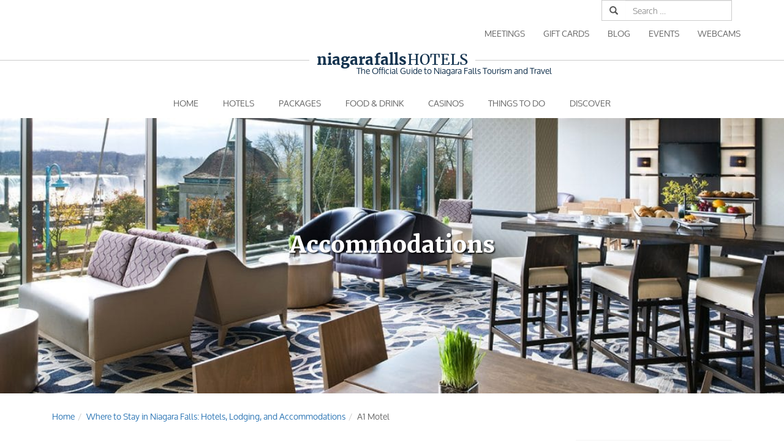

--- FILE ---
content_type: text/html; charset=UTF-8
request_url: https://www.niagarafallshotels.com/hotels/a1-motel/
body_size: 32346
content:
<!DOCTYPE html>
<html lang="en-US">
<head>
<meta charset="UTF-8">
<meta name="viewport" content="width=device-width, initial-scale=1">
<link rel="profile" href="http://gmpg.org/xfn/11">
<meta name="msapplication-config" content="none" />
<meta name="referrer" content="origin-when-crossorigin" />
<meta http-equiv="X-UA-Compatible" content="IE=edge" />
<meta name="geo.placename" content="Niagara Falls" />
<meta name="geo.region" content="CA-ON" />
<meta name="geo.country" content="CA" />
<meta name="city" content="Niagara Falls" />
<meta name="state" content="Ontario" />
<meta name="country" content="Canada" />
<meta name="author" content="Niagara Falls Hotels" />
<meta name="Copyright" content="Canadian Niagara Hotels Inc." />
<link rel="dns-prefetch" href="https://www.googletagmanager.com/">
<link rel="dns-prefetch" href="https://cdn.niagarafallshotels.com/">
<meta name='robots' content='index, follow, max-image-preview:large, max-snippet:-1, max-video-preview:-1' />

	<!-- This site is optimized with the Yoast SEO plugin v26.7 - https://yoast.com/wordpress/plugins/seo/ -->
	<title>A1 Motel - Niagara Falls Hotels</title>
<link data-rocket-prefetch href="https://www.gstatic.com" rel="dns-prefetch">
<link data-rocket-prefetch href="https://www.googletagmanager.com" rel="dns-prefetch">
<link data-rocket-prefetch href="https://cdn.niagarafallshotels.com" rel="dns-prefetch">
<link data-rocket-prefetch href="https://www.google.com" rel="dns-prefetch">
<style id="wpr-usedcss">.video-js{width:300px;height:150px}.vjs-fluid{padding-top:56.25%}img:is([sizes=auto i],[sizes^="auto," i]){contain-intrinsic-size:3000px 1500px}:where(.wp-block-button__link){border-radius:9999px;box-shadow:none;padding:calc(.667em + 2px) calc(1.333em + 2px);text-decoration:none}:root :where(.wp-block-button .wp-block-button__link.is-style-outline),:root :where(.wp-block-button.is-style-outline>.wp-block-button__link){border:2px solid;padding:.667em 1.333em}:root :where(.wp-block-button .wp-block-button__link.is-style-outline:not(.has-text-color)),:root :where(.wp-block-button.is-style-outline>.wp-block-button__link:not(.has-text-color)){color:currentColor}:root :where(.wp-block-button .wp-block-button__link.is-style-outline:not(.has-background)),:root :where(.wp-block-button.is-style-outline>.wp-block-button__link:not(.has-background)){background-color:initial;background-image:none}:where(.wp-block-calendar table:not(.has-background) th){background:#ddd}:where(.wp-block-columns){margin-bottom:1.75em}:where(.wp-block-columns.has-background){padding:1.25em 2.375em}:where(.wp-block-post-comments input[type=submit]){border:none}:where(.wp-block-cover-image:not(.has-text-color)),:where(.wp-block-cover:not(.has-text-color)){color:#fff}:where(.wp-block-cover-image.is-light:not(.has-text-color)),:where(.wp-block-cover.is-light:not(.has-text-color)){color:#000}:root :where(.wp-block-cover h1:not(.has-text-color)),:root :where(.wp-block-cover h2:not(.has-text-color)),:root :where(.wp-block-cover h3:not(.has-text-color)),:root :where(.wp-block-cover h4:not(.has-text-color)),:root :where(.wp-block-cover h5:not(.has-text-color)),:root :where(.wp-block-cover h6:not(.has-text-color)),:root :where(.wp-block-cover p:not(.has-text-color)){color:inherit}:where(.wp-block-file){margin-bottom:1.5em}:where(.wp-block-file__button){border-radius:2em;display:inline-block;padding:.5em 1em}:where(.wp-block-file__button):is(a):active,:where(.wp-block-file__button):is(a):focus,:where(.wp-block-file__button):is(a):hover,:where(.wp-block-file__button):is(a):visited{box-shadow:none;color:#fff;opacity:.85;text-decoration:none}:where(.wp-block-group.wp-block-group-is-layout-constrained){position:relative}:root :where(.wp-block-image.is-style-rounded img,.wp-block-image .is-style-rounded img){border-radius:9999px}:where(.wp-block-latest-comments:not([style*=line-height] .wp-block-latest-comments__comment)){line-height:1.1}:where(.wp-block-latest-comments:not([style*=line-height] .wp-block-latest-comments__comment-excerpt p)){line-height:1.8}:root :where(.wp-block-latest-posts.is-grid){padding:0}:root :where(.wp-block-latest-posts.wp-block-latest-posts__list){padding-left:0}ul{box-sizing:border-box}:root :where(.wp-block-list.has-background){padding:1.25em 2.375em}:where(.wp-block-navigation.has-background .wp-block-navigation-item a:not(.wp-element-button)),:where(.wp-block-navigation.has-background .wp-block-navigation-submenu a:not(.wp-element-button)){padding:.5em 1em}:where(.wp-block-navigation .wp-block-navigation__submenu-container .wp-block-navigation-item a:not(.wp-element-button)),:where(.wp-block-navigation .wp-block-navigation__submenu-container .wp-block-navigation-submenu a:not(.wp-element-button)),:where(.wp-block-navigation .wp-block-navigation__submenu-container .wp-block-navigation-submenu button.wp-block-navigation-item__content),:where(.wp-block-navigation .wp-block-navigation__submenu-container .wp-block-pages-list__item button.wp-block-navigation-item__content){padding:.5em 1em}:root :where(p.has-background){padding:1.25em 2.375em}:where(p.has-text-color:not(.has-link-color)) a{color:inherit}:where(.wp-block-post-comments-form) input:not([type=submit]),:where(.wp-block-post-comments-form) textarea{border:1px solid #949494;font-family:inherit;font-size:1em}:where(.wp-block-post-comments-form) input:where(:not([type=submit]):not([type=checkbox])),:where(.wp-block-post-comments-form) textarea{padding:calc(.667em + 2px)}:where(.wp-block-post-excerpt){box-sizing:border-box;margin-bottom:var(--wp--style--block-gap);margin-top:var(--wp--style--block-gap)}:where(.wp-block-preformatted.has-background){padding:1.25em 2.375em}:where(.wp-block-search__button){border:1px solid #ccc;padding:6px 10px}:where(.wp-block-search__input){font-family:inherit;font-size:inherit;font-style:inherit;font-weight:inherit;letter-spacing:inherit;line-height:inherit;text-transform:inherit}:where(.wp-block-search__button-inside .wp-block-search__inside-wrapper){border:1px solid #949494;box-sizing:border-box;padding:4px}:where(.wp-block-search__button-inside .wp-block-search__inside-wrapper) .wp-block-search__input{border:none;border-radius:0;padding:0 4px}:where(.wp-block-search__button-inside .wp-block-search__inside-wrapper) .wp-block-search__input:focus{outline:0}:where(.wp-block-search__button-inside .wp-block-search__inside-wrapper) :where(.wp-block-search__button){padding:4px 8px}:root :where(.wp-block-separator.is-style-dots){height:auto;line-height:1;text-align:center}:root :where(.wp-block-separator.is-style-dots):before{color:currentColor;content:"···";font-family:serif;font-size:1.5em;letter-spacing:2em;padding-left:2em}:root :where(.wp-block-site-logo.is-style-rounded){border-radius:9999px}:where(.wp-block-social-links:not(.is-style-logos-only)) .wp-social-link{background-color:#f0f0f0;color:#444}:where(.wp-block-social-links:not(.is-style-logos-only)) .wp-social-link-amazon{background-color:#f90;color:#fff}:where(.wp-block-social-links:not(.is-style-logos-only)) .wp-social-link-bandcamp{background-color:#1ea0c3;color:#fff}:where(.wp-block-social-links:not(.is-style-logos-only)) .wp-social-link-behance{background-color:#0757fe;color:#fff}:where(.wp-block-social-links:not(.is-style-logos-only)) .wp-social-link-bluesky{background-color:#0a7aff;color:#fff}:where(.wp-block-social-links:not(.is-style-logos-only)) .wp-social-link-codepen{background-color:#1e1f26;color:#fff}:where(.wp-block-social-links:not(.is-style-logos-only)) .wp-social-link-deviantart{background-color:#02e49b;color:#fff}:where(.wp-block-social-links:not(.is-style-logos-only)) .wp-social-link-discord{background-color:#5865f2;color:#fff}:where(.wp-block-social-links:not(.is-style-logos-only)) .wp-social-link-dribbble{background-color:#e94c89;color:#fff}:where(.wp-block-social-links:not(.is-style-logos-only)) .wp-social-link-dropbox{background-color:#4280ff;color:#fff}:where(.wp-block-social-links:not(.is-style-logos-only)) .wp-social-link-etsy{background-color:#f45800;color:#fff}:where(.wp-block-social-links:not(.is-style-logos-only)) .wp-social-link-facebook{background-color:#0866ff;color:#fff}:where(.wp-block-social-links:not(.is-style-logos-only)) .wp-social-link-fivehundredpx{background-color:#000;color:#fff}:where(.wp-block-social-links:not(.is-style-logos-only)) .wp-social-link-flickr{background-color:#0461dd;color:#fff}:where(.wp-block-social-links:not(.is-style-logos-only)) .wp-social-link-foursquare{background-color:#e65678;color:#fff}:where(.wp-block-social-links:not(.is-style-logos-only)) .wp-social-link-github{background-color:#24292d;color:#fff}:where(.wp-block-social-links:not(.is-style-logos-only)) .wp-social-link-goodreads{background-color:#eceadd;color:#382110}:where(.wp-block-social-links:not(.is-style-logos-only)) .wp-social-link-google{background-color:#ea4434;color:#fff}:where(.wp-block-social-links:not(.is-style-logos-only)) .wp-social-link-gravatar{background-color:#1d4fc4;color:#fff}:where(.wp-block-social-links:not(.is-style-logos-only)) .wp-social-link-instagram{background-color:#f00075;color:#fff}:where(.wp-block-social-links:not(.is-style-logos-only)) .wp-social-link-lastfm{background-color:#e21b24;color:#fff}:where(.wp-block-social-links:not(.is-style-logos-only)) .wp-social-link-linkedin{background-color:#0d66c2;color:#fff}:where(.wp-block-social-links:not(.is-style-logos-only)) .wp-social-link-mastodon{background-color:#3288d4;color:#fff}:where(.wp-block-social-links:not(.is-style-logos-only)) .wp-social-link-medium{background-color:#000;color:#fff}:where(.wp-block-social-links:not(.is-style-logos-only)) .wp-social-link-meetup{background-color:#f6405f;color:#fff}:where(.wp-block-social-links:not(.is-style-logos-only)) .wp-social-link-patreon{background-color:#000;color:#fff}:where(.wp-block-social-links:not(.is-style-logos-only)) .wp-social-link-pinterest{background-color:#e60122;color:#fff}:where(.wp-block-social-links:not(.is-style-logos-only)) .wp-social-link-pocket{background-color:#ef4155;color:#fff}:where(.wp-block-social-links:not(.is-style-logos-only)) .wp-social-link-reddit{background-color:#ff4500;color:#fff}:where(.wp-block-social-links:not(.is-style-logos-only)) .wp-social-link-skype{background-color:#0478d7;color:#fff}:where(.wp-block-social-links:not(.is-style-logos-only)) .wp-social-link-snapchat{background-color:#fefc00;color:#fff;stroke:#000}:where(.wp-block-social-links:not(.is-style-logos-only)) .wp-social-link-soundcloud{background-color:#ff5600;color:#fff}:where(.wp-block-social-links:not(.is-style-logos-only)) .wp-social-link-spotify{background-color:#1bd760;color:#fff}:where(.wp-block-social-links:not(.is-style-logos-only)) .wp-social-link-telegram{background-color:#2aabee;color:#fff}:where(.wp-block-social-links:not(.is-style-logos-only)) .wp-social-link-threads{background-color:#000;color:#fff}:where(.wp-block-social-links:not(.is-style-logos-only)) .wp-social-link-tiktok{background-color:#000;color:#fff}:where(.wp-block-social-links:not(.is-style-logos-only)) .wp-social-link-tumblr{background-color:#011835;color:#fff}:where(.wp-block-social-links:not(.is-style-logos-only)) .wp-social-link-twitch{background-color:#6440a4;color:#fff}:where(.wp-block-social-links:not(.is-style-logos-only)) .wp-social-link-twitter{background-color:#1da1f2;color:#fff}:where(.wp-block-social-links:not(.is-style-logos-only)) .wp-social-link-vimeo{background-color:#1eb7ea;color:#fff}:where(.wp-block-social-links:not(.is-style-logos-only)) .wp-social-link-vk{background-color:#4680c2;color:#fff}:where(.wp-block-social-links:not(.is-style-logos-only)) .wp-social-link-wordpress{background-color:#3499cd;color:#fff}:where(.wp-block-social-links:not(.is-style-logos-only)) .wp-social-link-whatsapp{background-color:#25d366;color:#fff}:where(.wp-block-social-links:not(.is-style-logos-only)) .wp-social-link-x{background-color:#000;color:#fff}:where(.wp-block-social-links:not(.is-style-logos-only)) .wp-social-link-yelp{background-color:#d32422;color:#fff}:where(.wp-block-social-links:not(.is-style-logos-only)) .wp-social-link-youtube{background-color:red;color:#fff}:where(.wp-block-social-links.is-style-logos-only) .wp-social-link{background:0 0}:where(.wp-block-social-links.is-style-logos-only) .wp-social-link svg{height:1.25em;width:1.25em}:where(.wp-block-social-links.is-style-logos-only) .wp-social-link-amazon{color:#f90}:where(.wp-block-social-links.is-style-logos-only) .wp-social-link-bandcamp{color:#1ea0c3}:where(.wp-block-social-links.is-style-logos-only) .wp-social-link-behance{color:#0757fe}:where(.wp-block-social-links.is-style-logos-only) .wp-social-link-bluesky{color:#0a7aff}:where(.wp-block-social-links.is-style-logos-only) .wp-social-link-codepen{color:#1e1f26}:where(.wp-block-social-links.is-style-logos-only) .wp-social-link-deviantart{color:#02e49b}:where(.wp-block-social-links.is-style-logos-only) .wp-social-link-discord{color:#5865f2}:where(.wp-block-social-links.is-style-logos-only) .wp-social-link-dribbble{color:#e94c89}:where(.wp-block-social-links.is-style-logos-only) .wp-social-link-dropbox{color:#4280ff}:where(.wp-block-social-links.is-style-logos-only) .wp-social-link-etsy{color:#f45800}:where(.wp-block-social-links.is-style-logos-only) .wp-social-link-facebook{color:#0866ff}:where(.wp-block-social-links.is-style-logos-only) .wp-social-link-fivehundredpx{color:#000}:where(.wp-block-social-links.is-style-logos-only) .wp-social-link-flickr{color:#0461dd}:where(.wp-block-social-links.is-style-logos-only) .wp-social-link-foursquare{color:#e65678}:where(.wp-block-social-links.is-style-logos-only) .wp-social-link-github{color:#24292d}:where(.wp-block-social-links.is-style-logos-only) .wp-social-link-goodreads{color:#382110}:where(.wp-block-social-links.is-style-logos-only) .wp-social-link-google{color:#ea4434}:where(.wp-block-social-links.is-style-logos-only) .wp-social-link-gravatar{color:#1d4fc4}:where(.wp-block-social-links.is-style-logos-only) .wp-social-link-instagram{color:#f00075}:where(.wp-block-social-links.is-style-logos-only) .wp-social-link-lastfm{color:#e21b24}:where(.wp-block-social-links.is-style-logos-only) .wp-social-link-linkedin{color:#0d66c2}:where(.wp-block-social-links.is-style-logos-only) .wp-social-link-mastodon{color:#3288d4}:where(.wp-block-social-links.is-style-logos-only) .wp-social-link-medium{color:#000}:where(.wp-block-social-links.is-style-logos-only) .wp-social-link-meetup{color:#f6405f}:where(.wp-block-social-links.is-style-logos-only) .wp-social-link-patreon{color:#000}:where(.wp-block-social-links.is-style-logos-only) .wp-social-link-pinterest{color:#e60122}:where(.wp-block-social-links.is-style-logos-only) .wp-social-link-pocket{color:#ef4155}:where(.wp-block-social-links.is-style-logos-only) .wp-social-link-reddit{color:#ff4500}:where(.wp-block-social-links.is-style-logos-only) .wp-social-link-skype{color:#0478d7}:where(.wp-block-social-links.is-style-logos-only) .wp-social-link-snapchat{color:#fff;stroke:#000}:where(.wp-block-social-links.is-style-logos-only) .wp-social-link-soundcloud{color:#ff5600}:where(.wp-block-social-links.is-style-logos-only) .wp-social-link-spotify{color:#1bd760}:where(.wp-block-social-links.is-style-logos-only) .wp-social-link-telegram{color:#2aabee}:where(.wp-block-social-links.is-style-logos-only) .wp-social-link-threads{color:#000}:where(.wp-block-social-links.is-style-logos-only) .wp-social-link-tiktok{color:#000}:where(.wp-block-social-links.is-style-logos-only) .wp-social-link-tumblr{color:#011835}:where(.wp-block-social-links.is-style-logos-only) .wp-social-link-twitch{color:#6440a4}:where(.wp-block-social-links.is-style-logos-only) .wp-social-link-twitter{color:#1da1f2}:where(.wp-block-social-links.is-style-logos-only) .wp-social-link-vimeo{color:#1eb7ea}:where(.wp-block-social-links.is-style-logos-only) .wp-social-link-vk{color:#4680c2}:where(.wp-block-social-links.is-style-logos-only) .wp-social-link-whatsapp{color:#25d366}:where(.wp-block-social-links.is-style-logos-only) .wp-social-link-wordpress{color:#3499cd}:where(.wp-block-social-links.is-style-logos-only) .wp-social-link-x{color:#000}:where(.wp-block-social-links.is-style-logos-only) .wp-social-link-yelp{color:#d32422}:where(.wp-block-social-links.is-style-logos-only) .wp-social-link-youtube{color:red}:root :where(.wp-block-social-links .wp-social-link a){padding:.25em}:root :where(.wp-block-social-links.is-style-logos-only .wp-social-link a){padding:0}:root :where(.wp-block-social-links.is-style-pill-shape .wp-social-link a){padding-left:.6666666667em;padding-right:.6666666667em}:root :where(.wp-block-tag-cloud.is-style-outline){display:flex;flex-wrap:wrap;gap:1ch}:root :where(.wp-block-tag-cloud.is-style-outline a){border:1px solid;font-size:unset!important;margin-right:0;padding:1ch 2ch;text-decoration:none!important}:root :where(.wp-block-table-of-contents){box-sizing:border-box}:where(.wp-block-term-description){box-sizing:border-box;margin-bottom:var(--wp--style--block-gap);margin-top:var(--wp--style--block-gap)}:where(pre.wp-block-verse){font-family:inherit}:root{--wp--preset--font-size--normal:16px;--wp--preset--font-size--huge:42px}.screen-reader-text{border:0;clip-path:inset(50%);height:1px;margin:-1px;overflow:hidden;padding:0;position:absolute;width:1px;word-wrap:normal!important}.screen-reader-text:focus{background-color:#ddd;clip-path:none;color:#444;display:block;font-size:1em;height:auto;left:5px;line-height:normal;padding:15px 23px 14px;text-decoration:none;top:5px;width:auto;z-index:100000}html :where(.has-border-color){border-style:solid}html :where([style*=border-top-color]){border-top-style:solid}html :where([style*=border-right-color]){border-right-style:solid}html :where([style*=border-bottom-color]){border-bottom-style:solid}html :where([style*=border-left-color]){border-left-style:solid}html :where([style*=border-width]){border-style:solid}html :where([style*=border-top-width]){border-top-style:solid}html :where([style*=border-right-width]){border-right-style:solid}html :where([style*=border-bottom-width]){border-bottom-style:solid}html :where([style*=border-left-width]){border-left-style:solid}html :where(img[class*=wp-image-]){height:auto;max-width:100%}:where(figure){margin:0 0 1em}html :where(.is-position-sticky){--wp-admin--admin-bar--position-offset:var(--wp-admin--admin-bar--height,0px)}@media screen and (max-width:600px){html :where(.is-position-sticky){--wp-admin--admin-bar--position-offset:0px}}:root{--wp--preset--aspect-ratio--square:1;--wp--preset--aspect-ratio--4-3:4/3;--wp--preset--aspect-ratio--3-4:3/4;--wp--preset--aspect-ratio--3-2:3/2;--wp--preset--aspect-ratio--2-3:2/3;--wp--preset--aspect-ratio--16-9:16/9;--wp--preset--aspect-ratio--9-16:9/16;--wp--preset--color--black:#000000;--wp--preset--color--cyan-bluish-gray:#abb8c3;--wp--preset--color--white:#ffffff;--wp--preset--color--pale-pink:#f78da7;--wp--preset--color--vivid-red:#cf2e2e;--wp--preset--color--luminous-vivid-orange:#ff6900;--wp--preset--color--luminous-vivid-amber:#fcb900;--wp--preset--color--light-green-cyan:#7bdcb5;--wp--preset--color--vivid-green-cyan:#00d084;--wp--preset--color--pale-cyan-blue:#8ed1fc;--wp--preset--color--vivid-cyan-blue:#0693e3;--wp--preset--color--vivid-purple:#9b51e0;--wp--preset--gradient--vivid-cyan-blue-to-vivid-purple:linear-gradient(135deg,rgba(6, 147, 227, 1) 0%,rgb(155, 81, 224) 100%);--wp--preset--gradient--light-green-cyan-to-vivid-green-cyan:linear-gradient(135deg,rgb(122, 220, 180) 0%,rgb(0, 208, 130) 100%);--wp--preset--gradient--luminous-vivid-amber-to-luminous-vivid-orange:linear-gradient(135deg,rgba(252, 185, 0, 1) 0%,rgba(255, 105, 0, 1) 100%);--wp--preset--gradient--luminous-vivid-orange-to-vivid-red:linear-gradient(135deg,rgba(255, 105, 0, 1) 0%,rgb(207, 46, 46) 100%);--wp--preset--gradient--very-light-gray-to-cyan-bluish-gray:linear-gradient(135deg,rgb(238, 238, 238) 0%,rgb(169, 184, 195) 100%);--wp--preset--gradient--cool-to-warm-spectrum:linear-gradient(135deg,rgb(74, 234, 220) 0%,rgb(151, 120, 209) 20%,rgb(207, 42, 186) 40%,rgb(238, 44, 130) 60%,rgb(251, 105, 98) 80%,rgb(254, 248, 76) 100%);--wp--preset--gradient--blush-light-purple:linear-gradient(135deg,rgb(255, 206, 236) 0%,rgb(152, 150, 240) 100%);--wp--preset--gradient--blush-bordeaux:linear-gradient(135deg,rgb(254, 205, 165) 0%,rgb(254, 45, 45) 50%,rgb(107, 0, 62) 100%);--wp--preset--gradient--luminous-dusk:linear-gradient(135deg,rgb(255, 203, 112) 0%,rgb(199, 81, 192) 50%,rgb(65, 88, 208) 100%);--wp--preset--gradient--pale-ocean:linear-gradient(135deg,rgb(255, 245, 203) 0%,rgb(182, 227, 212) 50%,rgb(51, 167, 181) 100%);--wp--preset--gradient--electric-grass:linear-gradient(135deg,rgb(202, 248, 128) 0%,rgb(113, 206, 126) 100%);--wp--preset--gradient--midnight:linear-gradient(135deg,rgb(2, 3, 129) 0%,rgb(40, 116, 252) 100%);--wp--preset--font-size--small:13px;--wp--preset--font-size--medium:20px;--wp--preset--font-size--large:36px;--wp--preset--font-size--x-large:42px;--wp--preset--spacing--20:0.44rem;--wp--preset--spacing--30:0.67rem;--wp--preset--spacing--40:1rem;--wp--preset--spacing--50:1.5rem;--wp--preset--spacing--60:2.25rem;--wp--preset--spacing--70:3.38rem;--wp--preset--spacing--80:5.06rem;--wp--preset--shadow--natural:6px 6px 9px rgba(0, 0, 0, .2);--wp--preset--shadow--deep:12px 12px 50px rgba(0, 0, 0, .4);--wp--preset--shadow--sharp:6px 6px 0px rgba(0, 0, 0, .2);--wp--preset--shadow--outlined:6px 6px 0px -3px rgba(255, 255, 255, 1),6px 6px rgba(0, 0, 0, 1);--wp--preset--shadow--crisp:6px 6px 0px rgba(0, 0, 0, 1)}:where(.is-layout-flex){gap:.5em}:where(.is-layout-grid){gap:.5em}:where(.wp-block-post-template.is-layout-flex){gap:1.25em}:where(.wp-block-post-template.is-layout-grid){gap:1.25em}:where(.wp-block-columns.is-layout-flex){gap:2em}:where(.wp-block-columns.is-layout-grid){gap:2em}:root :where(.wp-block-pullquote){font-size:1.5em;line-height:1.6}@font-face{font-family:Oxygen;src:url('https://cdn.niagarafallshotels.com/wp-content/themes/niagara-falls-hotels/fonts/oxygen-webfont.woff2') format('woff2'),url('https://cdn.niagarafallshotels.com/wp-content/themes/niagara-falls-hotels/fonts/oxygen-webfont.woff') format('woff');font-weight:400;font-style:normal;font-display:swap}@font-face{font-family:Oxygen;src:url('https://cdn.niagarafallshotels.com/wp-content/themes/niagara-falls-hotels/fonts/oxygen-bold-webfont.woff2') format('woff2'),url('https://cdn.niagarafallshotels.com/wp-content/themes/niagara-falls-hotels/fonts/oxygen-bold-webfont.woff') format('woff');font-weight:700;font-style:normal;font-display:swap}@font-face{font-family:Merriweather;src:url('https://cdn.niagarafallshotels.com/wp-content/themes/niagara-falls-hotels/fonts/merriweather-bold-webfont.woff2') format('woff2'),url('https://cdn.niagarafallshotels.com/wp-content/themes/niagara-falls-hotels/fonts/merriweather-bold-webfont.woff') format('woff');font-weight:700;font-style:normal;font-display:swap}@font-face{font-family:Merriweather;src:url('https://cdn.niagarafallshotels.com/wp-content/themes/niagara-falls-hotels/fonts/merriweather-regular-webfont.woff2') format('woff2'),url('https://cdn.niagarafallshotels.com/wp-content/themes/niagara-falls-hotels/fonts/merriweather-regular-webfont.woff') format('woff');font-weight:400;font-style:normal;font-display:swap}html{font-family:sans-serif;-ms-text-size-adjust:100%;-webkit-text-size-adjust:100%}body{margin:0}article,aside,footer,header,nav{display:block}audio,progress,video{display:inline-block;vertical-align:baseline}audio:not([controls]){display:none;height:0}[hidden],template{display:none}a{background-color:transparent}a:active,a:hover{outline:0}abbr[title]{border-bottom:none;text-decoration:underline;-webkit-text-decoration:underline dotted;-moz-text-decoration:underline dotted;text-decoration:underline dotted}b,strong{font-weight:700}h1{font-size:2em;margin:.67em 0}img{border:0}hr{-webkit-box-sizing:content-box;-moz-box-sizing:content-box;box-sizing:content-box;height:0}button,input,optgroup,select,textarea{color:inherit;font:inherit;margin:0}button{overflow:visible}button,select{text-transform:none}button,html input[type=button],input[type=reset],input[type=submit]{-webkit-appearance:button;cursor:pointer}button[disabled],html input[disabled]{cursor:default}button::-moz-focus-inner,input::-moz-focus-inner{border:0;padding:0}input{line-height:normal}input[type=checkbox],input[type=radio]{-webkit-box-sizing:border-box;-moz-box-sizing:border-box;box-sizing:border-box;padding:0}input[type=number]::-webkit-inner-spin-button,input[type=number]::-webkit-outer-spin-button{height:auto}input[type=search]{-webkit-appearance:textfield;-webkit-box-sizing:content-box;-moz-box-sizing:content-box;box-sizing:content-box}input[type=search]::-webkit-search-cancel-button,input[type=search]::-webkit-search-decoration{-webkit-appearance:none}fieldset{border:1px solid silver;margin:0 2px;padding:.35em .625em .75em}legend{border:0;padding:0}textarea{overflow:auto}optgroup{font-weight:700}table{border-collapse:collapse;border-spacing:0}td,th{padding:0}@media print{*,:after,:before{color:#000!important;text-shadow:none!important;background:0 0!important;-webkit-box-shadow:none!important;box-shadow:none!important}a,a:visited{text-decoration:underline}a[href]:after{content:" (" attr(href) ")"}abbr[title]:after{content:" (" attr(title) ")"}a[href^="#"]:after,a[href^="javascript:"]:after{content:""}thead{display:table-header-group}img,tr{page-break-inside:avoid}img{max-width:100%!important}h2,h3,p{orphans:3;widows:3}h2,h3{page-break-after:avoid}.navbar{display:none}.label{border:1px solid #000}.table{border-collapse:collapse!important}.table td,.table th{background-color:#fff!important}}@font-face{font-display:swap;font-family:"Glyphicons Halflings";src:url(https://cdn.niagarafallshotels.com/wp-content/themes/niagara-falls-hotels/fonts/glyphicons-halflings-regular.eot);src:url(https://cdn.niagarafallshotels.com/wp-content/themes/niagara-falls-hotels/fonts/glyphicons-halflings-regular.eot?#iefix) format("embedded-opentype"),url(https://cdn.niagarafallshotels.com/wp-content/themes/niagara-falls-hotels/fonts/glyphicons-halflings-regular.woff2) format("woff2"),url(https://cdn.niagarafallshotels.com/wp-content/themes/niagara-falls-hotels/fonts/glyphicons-halflings-regular.woff) format("woff"),url(https://cdn.niagarafallshotels.com/wp-content/themes/niagara-falls-hotels/fonts/glyphicons-halflings-regular.ttf) format("truetype"),url(https://cdn.niagarafallshotels.com/wp-content/themes/niagara-falls-hotels/fonts/glyphicons-halflings-regular.svg#glyphicons_halflingsregular) format("svg")}.glyphicon{position:relative;top:1px;display:inline-block;font-family:"Glyphicons Halflings";font-style:normal;font-weight:400;line-height:1;-webkit-font-smoothing:antialiased;-moz-osx-font-smoothing:grayscale}.glyphicon-search:before{content:"\e003"}.glyphicon-arrow-right:before{content:"\e092"}.glyphicon-calendar:before{content:"\e109"}*{-webkit-box-sizing:border-box;-moz-box-sizing:border-box;box-sizing:border-box}:after,:before{-webkit-box-sizing:border-box;-moz-box-sizing:border-box;box-sizing:border-box}html{font-size:10px;-webkit-tap-highlight-color:transparent}body{font-family:"Helvetica Neue",Helvetica,Arial,sans-serif;font-size:14px;line-height:1.42857143;color:#333;background-color:#fff}button,input,select,textarea{font-family:inherit;font-size:inherit;line-height:inherit}a{color:#337ab7;text-decoration:none}a:focus,a:hover{color:#23527c;text-decoration:underline}a:focus{outline:-webkit-focus-ring-color auto 5px;outline-offset:-2px}img{vertical-align:middle}.img-responsive{display:block;max-width:100%;height:auto}hr{margin-top:20px;margin-bottom:20px;border:0;border-top:1px solid #eee}.sr-only{position:absolute;width:1px;height:1px;padding:0;margin:-1px;overflow:hidden;clip:rect(0,0,0,0);border:0}[role=button]{cursor:pointer}.h2,h1,h2,h3{font-family:inherit;font-weight:500;line-height:1.1;color:inherit}.h2,h1,h2,h3{margin-top:20px;margin-bottom:10px}h1{font-size:36px}.h2,h2{font-size:30px}h3{font-size:24px}p{margin:0 0 10px}.text-right{text-align:right}.text-center{text-align:center}.page-header{padding-bottom:9px;margin:40px 0 20px;border-bottom:1px solid #eee}ul{margin-top:0;margin-bottom:10px}ul ul{margin-bottom:0}dd{line-height:1.42857143}dd{margin-left:0}abbr[data-original-title],abbr[title]{cursor:help}.container{padding-right:15px;padding-left:15px;margin-right:auto;margin-left:auto}@media (min-width:768px){.container{width:750px}}@media (min-width:992px){.container{width:970px}}@media (min-width:1200px){.container{width:1170px}}.container-fluid{padding-right:15px;padding-left:15px;margin-right:auto;margin-left:auto}.row{margin-right:-15px;margin-left:-15px}.col-md-12,.col-md-2,.col-md-3,.col-md-4,.col-md-5,.col-md-6,.col-md-7,.col-md-8,.col-md-9,.col-xs-6{position:relative;min-height:1px;padding-right:15px;padding-left:15px}.col-xs-6{float:left}.col-xs-6{width:50%}@media (min-width:992px){.col-md-12,.col-md-2,.col-md-3,.col-md-4,.col-md-5,.col-md-6,.col-md-7,.col-md-8,.col-md-9{float:left}.col-md-12{width:100%}.col-md-9{width:75%}.col-md-8{width:66.66666667%}.col-md-7{width:58.33333333%}.col-md-6{width:50%}.col-md-5{width:41.66666667%}.col-md-4{width:33.33333333%}.col-md-3{width:25%}.col-md-2{width:16.66666667%}.col-md-offset-6{margin-left:50%}}table{background-color:transparent}table td[class*=col-],table th[class*=col-]{position:static;display:table-cell;float:none}caption{padding-top:8px;padding-bottom:8px;color:#777;text-align:left}th{text-align:left}.table{width:100%;max-width:100%;margin-bottom:20px}.table>tbody>tr>td,.table>tbody>tr>th,.table>thead>tr>td,.table>thead>tr>th{padding:8px;line-height:1.42857143;vertical-align:top;border-top:1px solid #ddd}.table>thead>tr>th{vertical-align:bottom;border-bottom:2px solid #ddd}.table>caption+thead>tr:first-child>td,.table>caption+thead>tr:first-child>th,.table>colgroup+thead>tr:first-child>td,.table>colgroup+thead>tr:first-child>th,.table>thead:first-child>tr:first-child>td,.table>thead:first-child>tr:first-child>th{border-top:0}.table>tbody+tbody{border-top:2px solid #ddd}.table .table{background-color:#fff}.table>tbody>tr.active>td,.table>tbody>tr.active>th,.table>tbody>tr>td.active,.table>tbody>tr>th.active,.table>thead>tr.active>td,.table>thead>tr.active>th,.table>thead>tr>td.active,.table>thead>tr>th.active{background-color:#f5f5f5}.table>tbody>tr.success>td,.table>tbody>tr.success>th,.table>tbody>tr>td.success,.table>tbody>tr>th.success,.table>thead>tr.success>td,.table>thead>tr.success>th,.table>thead>tr>td.success,.table>thead>tr>th.success{background-color:#dff0d8}.table>tbody>tr.info>td,.table>tbody>tr.info>th,.table>tbody>tr>td.info,.table>tbody>tr>th.info,.table>thead>tr.info>td,.table>thead>tr.info>th,.table>thead>tr>td.info,.table>thead>tr>th.info{background-color:#d9edf7}.table>tbody>tr.warning>td,.table>tbody>tr.warning>th,.table>tbody>tr>td.warning,.table>tbody>tr>th.warning,.table>thead>tr.warning>td,.table>thead>tr.warning>th,.table>thead>tr>td.warning,.table>thead>tr>th.warning{background-color:#fcf8e3}fieldset{min-width:0;padding:0;margin:0;border:0}legend{display:block;width:100%;padding:0;margin-bottom:20px;font-size:21px;line-height:inherit;color:#333;border:0;border-bottom:1px solid #e5e5e5}label{display:inline-block;max-width:100%;margin-bottom:5px;font-weight:700}input[type=search]{-webkit-box-sizing:border-box;-moz-box-sizing:border-box;box-sizing:border-box;-webkit-appearance:none;-moz-appearance:none;appearance:none}input[type=checkbox],input[type=radio]{margin:4px 0 0;line-height:normal}fieldset[disabled] input[type=checkbox],fieldset[disabled] input[type=radio],input[type=checkbox].disabled,input[type=checkbox][disabled],input[type=radio].disabled,input[type=radio][disabled]{cursor:not-allowed}input[type=range]{display:block;width:100%}select[multiple],select[size]{height:auto}input[type=checkbox]:focus,input[type=radio]:focus{outline:-webkit-focus-ring-color auto 5px;outline-offset:-2px}.form-control{display:block;width:100%;height:34px;padding:6px 12px;font-size:14px;line-height:1.42857143;color:#555;background-color:#fff;background-image:none;border:1px solid #ccc;border-radius:4px;-webkit-box-shadow:inset 0 1px 1px rgba(0,0,0,.075);box-shadow:inset 0 1px 1px rgba(0,0,0,.075);-webkit-transition:border-color .15s ease-in-out,box-shadow .15s ease-in-out;-o-transition:border-color .15s ease-in-out,box-shadow .15s ease-in-out;-webkit-transition:border-color .15s ease-in-out,-webkit-box-shadow .15s ease-in-out;transition:border-color ease-in-out .15s,-webkit-box-shadow ease-in-out .15s;transition:border-color ease-in-out .15s,box-shadow ease-in-out .15s;transition:border-color ease-in-out .15s,box-shadow ease-in-out .15s,-webkit-box-shadow ease-in-out .15s}.form-control:focus{border-color:#66afe9;outline:0;-webkit-box-shadow:inset 0 1px 1px rgba(0,0,0,.075),0 0 8px rgba(102,175,233,.6);box-shadow:inset 0 1px 1px rgba(0,0,0,.075),0 0 8px rgba(102,175,233,.6)}.form-control::-moz-placeholder{color:#999;opacity:1}.form-control:-ms-input-placeholder{color:#999}.form-control::-webkit-input-placeholder{color:#999}.form-control::-ms-expand{background-color:transparent;border:0}.form-control[disabled],.form-control[readonly],fieldset[disabled] .form-control{background-color:#eee;opacity:1}.form-control[disabled],fieldset[disabled] .form-control{cursor:not-allowed}textarea.form-control{height:auto}@media screen and (-webkit-min-device-pixel-ratio:0){input[type=date].form-control,input[type=month].form-control,input[type=time].form-control{line-height:34px}}.form-group{margin-bottom:15px}.checkbox,.radio{position:relative;display:block;margin-top:10px;margin-bottom:10px}.checkbox.disabled label,.radio.disabled label,fieldset[disabled] .checkbox label,fieldset[disabled] .radio label{cursor:not-allowed}.checkbox label,.radio label{min-height:20px;padding-left:20px;margin-bottom:0;font-weight:400;cursor:pointer}.checkbox input[type=checkbox],.radio input[type=radio]{position:absolute;margin-left:-20px}.checkbox+.checkbox,.radio+.radio{margin-top:-5px}.form-group-sm .form-control{height:30px;padding:5px 10px;font-size:12px;line-height:1.5;border-radius:3px}.form-group-sm select.form-control{height:30px;line-height:30px}.form-group-sm select[multiple].form-control,.form-group-sm textarea.form-control{height:auto}@media (min-width:768px){.form-inline .form-group{display:inline-block;margin-bottom:0;vertical-align:middle}.form-inline .form-control{display:inline-block;width:auto;vertical-align:middle}.form-inline .input-group{display:inline-table;vertical-align:middle}.form-inline .input-group .form-control,.form-inline .input-group .input-group-addon{width:auto}.form-inline .input-group>.form-control{width:100%}.form-inline .checkbox,.form-inline .radio{display:inline-block;margin-top:0;margin-bottom:0;vertical-align:middle}.form-inline .checkbox label,.form-inline .radio label{padding-left:0}.form-inline .checkbox input[type=checkbox],.form-inline .radio input[type=radio]{position:relative;margin-left:0}.navbar-right .dropdown-menu{right:0;left:auto}}.btn{display:inline-block;margin-bottom:0;font-weight:400;text-align:center;white-space:nowrap;vertical-align:middle;-ms-touch-action:manipulation;touch-action:manipulation;cursor:pointer;background-image:none;border:1px solid transparent;padding:6px 12px;font-size:14px;line-height:1.42857143;border-radius:4px;-webkit-user-select:none;-moz-user-select:none;-ms-user-select:none;user-select:none}.btn.active.focus,.btn.active:focus,.btn.focus,.btn:active.focus,.btn:active:focus,.btn:focus{outline:-webkit-focus-ring-color auto 5px;outline-offset:-2px}.btn.focus,.btn:focus,.btn:hover{color:#333;text-decoration:none}.btn.active,.btn:active{background-image:none;outline:0;-webkit-box-shadow:inset 0 3px 5px rgba(0,0,0,.125);box-shadow:inset 0 3px 5px rgba(0,0,0,.125)}.btn.disabled,.btn[disabled],fieldset[disabled] .btn{cursor:not-allowed;opacity:.65;-webkit-box-shadow:none;box-shadow:none}a.btn.disabled,fieldset[disabled] a.btn{pointer-events:none}.btn-default{color:#333;background-color:#fff;border-color:#ccc}.btn-default.focus,.btn-default:focus{color:#333;background-color:#e6e6e6;border-color:#8c8c8c}.btn-default:hover{color:#333;background-color:#e6e6e6;border-color:#adadad}.btn-default.active,.btn-default:active{color:#333;background-color:#e6e6e6;background-image:none;border-color:#adadad}.btn-default.active.focus,.btn-default.active:focus,.btn-default.active:hover,.btn-default:active.focus,.btn-default:active:focus,.btn-default:active:hover{color:#333;background-color:#d4d4d4;border-color:#8c8c8c}.btn-default.disabled.focus,.btn-default.disabled:focus,.btn-default.disabled:hover,.btn-default[disabled].focus,.btn-default[disabled]:focus,.btn-default[disabled]:hover,fieldset[disabled] .btn-default.focus,fieldset[disabled] .btn-default:focus,fieldset[disabled] .btn-default:hover{background-color:#fff;border-color:#ccc}.btn-lg{padding:10px 16px;font-size:18px;line-height:1.3333333;border-radius:6px}.fade{opacity:0;-webkit-transition:opacity .15s linear;-o-transition:opacity .15s linear;transition:opacity .15s linear}.fade.in{opacity:1}.collapse{display:none}.collapse.in{display:block}tr.collapse.in{display:table-row}tbody.collapse.in{display:table-row-group}.collapsing{position:relative;height:0;overflow:hidden;-webkit-transition-property:height,visibility;-o-transition-property:height,visibility;transition-property:height,visibility;-webkit-transition-duration:.35s;-o-transition-duration:.35s;transition-duration:.35s;-webkit-transition-timing-function:ease;-o-transition-timing-function:ease;transition-timing-function:ease}.dropdown{position:relative}.dropdown-menu{position:absolute;top:100%;left:0;z-index:1000;display:none;float:left;min-width:160px;padding:5px 0;margin:2px 0 0;font-size:14px;text-align:left;list-style:none;background-color:#fff;background-clip:padding-box;border:1px solid #ccc;border:1px solid rgba(0,0,0,.15);border-radius:4px;-webkit-box-shadow:0 6px 12px rgba(0,0,0,.175);box-shadow:0 6px 12px rgba(0,0,0,.175)}.dropdown-menu .divider{height:1px;margin:9px 0;overflow:hidden;background-color:#e5e5e5}.dropdown-menu>li>a{display:block;padding:3px 20px;clear:both;font-weight:400;line-height:1.42857143;color:#333;white-space:nowrap}.dropdown-menu>li>a:focus,.dropdown-menu>li>a:hover{color:#262626;text-decoration:none;background-color:#f5f5f5}.dropdown-menu>.active>a,.dropdown-menu>.active>a:focus,.dropdown-menu>.active>a:hover{color:#fff;text-decoration:none;background-color:#337ab7;outline:0}.dropdown-menu>.disabled>a,.dropdown-menu>.disabled>a:focus,.dropdown-menu>.disabled>a:hover{color:#777}.dropdown-menu>.disabled>a:focus,.dropdown-menu>.disabled>a:hover{text-decoration:none;cursor:not-allowed;background-color:transparent;background-image:none}.open>.dropdown-menu{display:block}.open>a{outline:0}.dropdown-backdrop{position:fixed;top:0;right:0;bottom:0;left:0;z-index:990}.navbar-fixed-bottom .dropdown .dropdown-menu{top:auto;bottom:100%;margin-bottom:2px}.input-group{position:relative;display:table;border-collapse:separate}.input-group[class*=col-]{float:none;padding-right:0;padding-left:0}.input-group .form-control{position:relative;z-index:2;float:left;width:100%;margin-bottom:0}.input-group .form-control:focus{z-index:3}.input-group .form-control,.input-group-addon{display:table-cell}.input-group .form-control:not(:first-child):not(:last-child),.input-group-addon:not(:first-child):not(:last-child){border-radius:0}.input-group-addon{width:1%;white-space:nowrap;vertical-align:middle}.input-group-addon{padding:6px 12px;font-size:14px;font-weight:400;line-height:1;color:#555;text-align:center;background-color:#eee;border:1px solid #ccc;border-radius:4px}.input-group-addon input[type=checkbox],.input-group-addon input[type=radio]{margin-top:0}.input-group .form-control:first-child,.input-group-addon:first-child{border-top-right-radius:0;border-bottom-right-radius:0}.input-group-addon:first-child{border-right:0}.input-group .form-control:last-child,.input-group-addon:last-child{border-top-left-radius:0;border-bottom-left-radius:0}.input-group-addon:last-child{border-left:0}.nav{padding-left:0;margin-bottom:0;list-style:none}.nav>li{position:relative;display:block}.nav>li>a{position:relative;display:block;padding:10px 15px}.nav>li>a:focus,.nav>li>a:hover{text-decoration:none;background-color:#eee}.nav>li.disabled>a{color:#777}.nav>li.disabled>a:focus,.nav>li.disabled>a:hover{color:#777;text-decoration:none;cursor:not-allowed;background-color:transparent}.nav .open>a,.nav .open>a:focus,.nav .open>a:hover{background-color:#eee;border-color:#337ab7}.nav>li>a>img{max-width:none}.navbar{position:relative;min-height:50px;margin-bottom:20px;border:1px solid transparent}.navbar-collapse{padding-right:15px;padding-left:15px;overflow-x:visible;border-top:1px solid transparent;-webkit-box-shadow:inset 0 1px 0 rgba(255,255,255,.1);box-shadow:inset 0 1px 0 rgba(255,255,255,.1);-webkit-overflow-scrolling:touch}.navbar-collapse.in{overflow-y:auto}.navbar-fixed-bottom{position:fixed;right:0;left:0;z-index:1030}.navbar-fixed-bottom .navbar-collapse{max-height:340px}@media (max-device-width:480px) and (orientation:landscape){.navbar-fixed-bottom .navbar-collapse{max-height:200px}}@media (min-width:768px){.navbar{border-radius:4px}.navbar-header{float:left}.navbar-collapse{width:auto;border-top:0;-webkit-box-shadow:none;box-shadow:none}.navbar-collapse.collapse{display:block!important;height:auto!important;padding-bottom:0;overflow:visible!important}.navbar-collapse.in{overflow-y:visible}.navbar-fixed-bottom .navbar-collapse{padding-right:0;padding-left:0}.navbar-fixed-bottom{border-radius:0}}.navbar-fixed-bottom{bottom:0;margin-bottom:0;border-width:1px 0 0}.container-fluid>.navbar-collapse,.container-fluid>.navbar-header,.container>.navbar-collapse,.container>.navbar-header{margin-right:-15px;margin-left:-15px}.navbar-brand{float:left;height:50px;padding:15px;font-size:18px;line-height:20px}.navbar-brand:focus,.navbar-brand:hover{text-decoration:none}.navbar-brand>img{display:block}.navbar-toggle{position:relative;float:right;padding:9px 10px;margin-right:15px;margin-top:8px;margin-bottom:8px;background-color:transparent;background-image:none;border:1px solid transparent;border-radius:4px}.navbar-toggle:focus{outline:0}.navbar-toggle .icon-bar{display:block;width:22px;height:2px;border-radius:1px}.navbar-toggle .icon-bar+.icon-bar{margin-top:4px}.navbar-nav{margin:7.5px -15px}.navbar-nav>li>a{padding-top:10px;padding-bottom:10px;line-height:20px}@media (max-width:767px){.navbar-nav .open .dropdown-menu{position:static;float:none;width:auto;margin-top:0;background-color:transparent;border:0;-webkit-box-shadow:none;box-shadow:none}.navbar-nav .open .dropdown-menu>li>a{padding:5px 15px 5px 25px}.navbar-nav .open .dropdown-menu>li>a{line-height:20px}.navbar-nav .open .dropdown-menu>li>a:focus,.navbar-nav .open .dropdown-menu>li>a:hover{background-image:none}}.navbar-nav>li>.dropdown-menu{margin-top:0;border-top-left-radius:0;border-top-right-radius:0}.navbar-fixed-bottom .navbar-nav>li>.dropdown-menu{margin-bottom:0;border-top-left-radius:4px;border-top-right-radius:4px;border-bottom-right-radius:0;border-bottom-left-radius:0}@media (min-width:768px){.container-fluid>.navbar-collapse,.container-fluid>.navbar-header,.container>.navbar-collapse,.container>.navbar-header{margin-right:0;margin-left:0}.navbar>.container .navbar-brand,.navbar>.container-fluid .navbar-brand{margin-left:-15px}.navbar-toggle{display:none}.navbar-nav{float:left;margin:0}.navbar-nav>li{float:left}.navbar-nav>li>a{padding-top:15px;padding-bottom:15px}.navbar-right{float:right!important;margin-right:-15px}.navbar-right~.navbar-right{margin-right:0}}.breadcrumb{padding:8px 15px;margin-bottom:20px;list-style:none;background-color:#f5f5f5;border-radius:4px}.breadcrumb>li{display:inline-block}.breadcrumb>li+li:before{padding:0 5px;color:#ccc;content:"/\00a0"}.breadcrumb>.active{color:#777}.pagination{display:inline-block;padding-left:0;margin:20px 0;border-radius:4px}.pagination>li{display:inline}.pagination>li>a,.pagination>li>span{position:relative;float:left;padding:6px 12px;margin-left:-1px;line-height:1.42857143;color:#337ab7;text-decoration:none;background-color:#fff;border:1px solid #ddd}.pagination>li>a:focus,.pagination>li>a:hover,.pagination>li>span:focus,.pagination>li>span:hover{z-index:2;color:#23527c;background-color:#eee;border-color:#ddd}.pagination>li:first-child>a,.pagination>li:first-child>span{margin-left:0;border-top-left-radius:4px;border-bottom-left-radius:4px}.pagination>li:last-child>a,.pagination>li:last-child>span{border-top-right-radius:4px;border-bottom-right-radius:4px}.pagination>.active>a,.pagination>.active>a:focus,.pagination>.active>a:hover,.pagination>.active>span,.pagination>.active>span:focus,.pagination>.active>span:hover{z-index:3;color:#fff;cursor:default;background-color:#337ab7;border-color:#337ab7}.pagination>.disabled>a,.pagination>.disabled>a:focus,.pagination>.disabled>a:hover,.pagination>.disabled>span,.pagination>.disabled>span:focus,.pagination>.disabled>span:hover{color:#777;cursor:not-allowed;background-color:#fff;border-color:#ddd}.label{display:inline;padding:.2em .6em .3em;font-size:75%;font-weight:700;line-height:1;color:#fff;text-align:center;white-space:nowrap;vertical-align:baseline;border-radius:.25em}a.label:focus,a.label:hover{color:#fff;text-decoration:none;cursor:pointer}.label:empty{display:none}.btn .label{position:relative;top:-1px}.alert{padding:15px;margin-bottom:20px;border:1px solid transparent;border-radius:4px}.alert>p,.alert>ul{margin-bottom:0}.alert>p+p{margin-top:5px}.progress{height:20px;margin-bottom:20px;overflow:hidden;background-color:#f5f5f5;border-radius:4px;-webkit-box-shadow:inset 0 1px 2px rgba(0,0,0,.1);box-shadow:inset 0 1px 2px rgba(0,0,0,.1)}.media{margin-top:15px}.media:first-child{margin-top:0}.media{overflow:hidden;zoom:1}.panel{margin-bottom:20px;background-color:#fff;border:1px solid transparent;border-radius:4px;-webkit-box-shadow:0 1px 1px rgba(0,0,0,.05);box-shadow:0 1px 1px rgba(0,0,0,.05)}.panel>.table{margin-bottom:0}.panel>.table caption{padding-right:15px;padding-left:15px}.panel>.table:first-child{border-top-left-radius:3px;border-top-right-radius:3px}.panel>.table:first-child>tbody:first-child>tr:first-child,.panel>.table:first-child>thead:first-child>tr:first-child{border-top-left-radius:3px;border-top-right-radius:3px}.panel>.table:first-child>tbody:first-child>tr:first-child td:first-child,.panel>.table:first-child>tbody:first-child>tr:first-child th:first-child,.panel>.table:first-child>thead:first-child>tr:first-child td:first-child,.panel>.table:first-child>thead:first-child>tr:first-child th:first-child{border-top-left-radius:3px}.panel>.table:first-child>tbody:first-child>tr:first-child td:last-child,.panel>.table:first-child>tbody:first-child>tr:first-child th:last-child,.panel>.table:first-child>thead:first-child>tr:first-child td:last-child,.panel>.table:first-child>thead:first-child>tr:first-child th:last-child{border-top-right-radius:3px}.panel>.table:last-child{border-bottom-right-radius:3px;border-bottom-left-radius:3px}.panel>.table:last-child>tbody:last-child>tr:last-child{border-bottom-right-radius:3px;border-bottom-left-radius:3px}.panel>.table:last-child>tbody:last-child>tr:last-child td:first-child,.panel>.table:last-child>tbody:last-child>tr:last-child th:first-child{border-bottom-left-radius:3px}.panel>.table:last-child>tbody:last-child>tr:last-child td:last-child,.panel>.table:last-child>tbody:last-child>tr:last-child th:last-child{border-bottom-right-radius:3px}.panel>.table>tbody:first-child>tr:first-child td,.panel>.table>tbody:first-child>tr:first-child th{border-top:0}.close{float:right;font-size:21px;font-weight:700;line-height:1;color:#000;text-shadow:0 1px 0 #fff;opacity:.2}.close:focus,.close:hover{color:#000;text-decoration:none;cursor:pointer;opacity:.5}button.close{padding:0;cursor:pointer;background:0 0;border:0;-webkit-appearance:none;-moz-appearance:none;appearance:none}.modal-open{overflow:hidden}.modal{position:fixed;top:0;right:0;bottom:0;left:0;z-index:1050;display:none;overflow:hidden;-webkit-overflow-scrolling:touch;outline:0}.modal.fade .modal-dialog{-webkit-transform:translate(0,-25%);-ms-transform:translate(0,-25%);-o-transform:translate(0,-25%);transform:translate(0,-25%);-webkit-transition:-webkit-transform .3s ease-out;-o-transition:-o-transform .3s ease-out;transition:-webkit-transform .3s ease-out;transition:transform .3s ease-out;transition:transform .3s ease-out,-webkit-transform .3s ease-out,-o-transform .3s ease-out}.modal.in .modal-dialog{-webkit-transform:translate(0,0);-ms-transform:translate(0,0);-o-transform:translate(0,0);transform:translate(0,0)}.modal-open .modal{overflow-x:hidden;overflow-y:auto}.modal-dialog{position:relative;width:auto;margin:10px}.modal-content{position:relative;background-color:#fff;background-clip:padding-box;border:1px solid #999;border:1px solid rgba(0,0,0,.2);border-radius:6px;-webkit-box-shadow:0 3px 9px rgba(0,0,0,.5);box-shadow:0 3px 9px rgba(0,0,0,.5);outline:0}.modal-backdrop{position:fixed;top:0;right:0;bottom:0;left:0;z-index:1040;background-color:#000}.modal-backdrop.fade{opacity:0}.modal-backdrop.in{opacity:.5}.modal-scrollbar-measure{position:absolute;top:-9999px;width:50px;height:50px;overflow:scroll}@media (min-width:768px){.modal-dialog{width:600px;margin:30px auto}.modal-content{-webkit-box-shadow:0 5px 15px rgba(0,0,0,.5);box-shadow:0 5px 15px rgba(0,0,0,.5)}}.tooltip{position:absolute;z-index:1070;display:block;font-family:"Helvetica Neue",Helvetica,Arial,sans-serif;font-style:normal;font-weight:400;line-height:1.42857143;line-break:auto;text-align:left;text-align:start;text-decoration:none;text-shadow:none;text-transform:none;letter-spacing:normal;word-break:normal;word-spacing:normal;word-wrap:normal;white-space:normal;font-size:12px;opacity:0}.tooltip.in{opacity:.9}.tooltip.top{padding:5px 0;margin-top:-3px}.tooltip.right{padding:0 5px;margin-left:3px}.tooltip.bottom{padding:5px 0;margin-top:3px}.tooltip.left{padding:0 5px;margin-left:-3px}.tooltip.top .tooltip-arrow{bottom:0;left:50%;margin-left:-5px;border-width:5px 5px 0;border-top-color:#000}.tooltip.right .tooltip-arrow{top:50%;left:0;margin-top:-5px;border-width:5px 5px 5px 0;border-right-color:#000}.tooltip.left .tooltip-arrow{top:50%;right:0;margin-top:-5px;border-width:5px 0 5px 5px;border-left-color:#000}.tooltip.bottom .tooltip-arrow{top:0;left:50%;margin-left:-5px;border-width:0 5px 5px;border-bottom-color:#000}.tooltip-inner{max-width:200px;padding:3px 8px;color:#fff;text-align:center;background-color:#000;border-radius:4px}.tooltip-arrow{position:absolute;width:0;height:0;border-color:transparent;border-style:solid}.popover{position:absolute;top:0;left:0;z-index:1060;display:none;max-width:276px;padding:1px;font-family:"Helvetica Neue",Helvetica,Arial,sans-serif;font-style:normal;font-weight:400;line-height:1.42857143;line-break:auto;text-align:left;text-align:start;text-decoration:none;text-shadow:none;text-transform:none;letter-spacing:normal;word-break:normal;word-spacing:normal;word-wrap:normal;white-space:normal;font-size:14px;background-color:#fff;background-clip:padding-box;border:1px solid #ccc;border:1px solid rgba(0,0,0,.2);border-radius:6px;-webkit-box-shadow:0 5px 10px rgba(0,0,0,.2);box-shadow:0 5px 10px rgba(0,0,0,.2)}.popover.top{margin-top:-10px}.popover.right{margin-left:10px}.popover.bottom{margin-top:10px}.popover.left{margin-left:-10px}.popover>.arrow{border-width:11px}.popover>.arrow,.popover>.arrow:after{position:absolute;display:block;width:0;height:0;border-color:transparent;border-style:solid}.popover>.arrow:after{content:"";border-width:10px}.popover.top>.arrow{bottom:-11px;left:50%;margin-left:-11px;border-top-color:#999;border-top-color:rgba(0,0,0,.25);border-bottom-width:0}.popover.top>.arrow:after{bottom:1px;margin-left:-10px;content:" ";border-top-color:#fff;border-bottom-width:0}.popover.right>.arrow{top:50%;left:-11px;margin-top:-11px;border-right-color:#999;border-right-color:rgba(0,0,0,.25);border-left-width:0}.popover.right>.arrow:after{bottom:-10px;left:1px;content:" ";border-right-color:#fff;border-left-width:0}.popover.bottom>.arrow{top:-11px;left:50%;margin-left:-11px;border-top-width:0;border-bottom-color:#999;border-bottom-color:rgba(0,0,0,.25)}.popover.bottom>.arrow:after{top:1px;margin-left:-10px;content:" ";border-top-width:0;border-bottom-color:#fff}.popover.left>.arrow{top:50%;right:-11px;margin-top:-11px;border-right-width:0;border-left-color:#999;border-left-color:rgba(0,0,0,.25)}.popover.left>.arrow:after{right:1px;bottom:-10px;content:" ";border-right-width:0;border-left-color:#fff}.popover-title{padding:8px 14px;margin:0;font-size:14px;background-color:#f7f7f7;border-bottom:1px solid #ebebeb;border-radius:5px 5px 0 0}.popover-content{padding:9px 14px}.carousel{position:relative}.carousel-indicators{position:absolute;bottom:10px;left:50%;z-index:15;width:60%;padding-left:0;margin-left:-30%;text-align:center;list-style:none}.carousel-indicators li{display:inline-block;width:10px;height:10px;margin:1px;text-indent:-999px;cursor:pointer;background-color:rgba(0,0,0,0);border:1px solid #fff;border-radius:10px}.carousel-indicators .active{width:12px;height:12px;margin:0;background-color:#fff}@media screen and (min-width:768px){.carousel-indicators{bottom:20px}}.clearfix:after,.clearfix:before,.container-fluid:after,.container-fluid:before,.container:after,.container:before,.nav:after,.nav:before,.navbar-collapse:after,.navbar-collapse:before,.navbar-header:after,.navbar-header:before,.navbar:after,.navbar:before,.row:after,.row:before{display:table;content:" "}.clearfix:after,.container-fluid:after,.container:after,.nav:after,.navbar-collapse:after,.navbar-header:after,.navbar:after,.row:after{clear:both}.hide{display:none!important}.show{display:block!important}.hidden{display:none!important}.affix{position:fixed}@-ms-viewport{width:device-width}.date-picker{width:170px;height:25px;padding:0;border:0;line-height:25px;padding-left:10px;font-size:12px;font-family:Arial;font-weight:700;cursor:pointer;color:#303030;position:relative;z-index:2}.date-picker-wrapper{position:absolute;z-index:1;border:1px solid #bfbfbf;background-color:#efefef;padding:5px 12px;font-size:12px;line-height:20px;color:#aaa;font-family:Arial;box-shadow:3px 3px 10px rgba(0,0,0,.5);box-sizing:initial}.date-picker-wrapper.inline-wrapper{position:relative;box-shadow:none;display:inline-block}.date-picker-wrapper.single-date{width:auto}.date-picker-wrapper.no-shortcuts{padding-bottom:12px}.date-picker-wrapper.no-topbar{padding-top:12px}.date-picker-wrapper .footer{font-size:11px;padding-top:3px}.date-picker-wrapper b{color:#666;font-weight:700}.date-picker-wrapper a{color:#6bb4d6;text-decoration:underline}.date-picker-wrapper .month-name{text-transform:uppercase}.date-picker-wrapper .month-wrapper{border:1px solid #bfbfbf;border-radius:3px;background-color:#fff;padding:5px;cursor:default;position:relative}.date-picker-wrapper .month-wrapper table{width:190px;float:left}.date-picker-wrapper .month-wrapper table.month2{width:190px;float:left}.date-picker-wrapper .month-wrapper table td,.date-picker-wrapper .month-wrapper table th{vertical-align:middle;text-align:center;line-height:14px;margin:0;padding:0}.date-picker-wrapper .month-wrapper table .day{padding:5px 0;line-height:1;font-size:12px;margin-bottom:1px;color:#ccc;cursor:default}.date-picker-wrapper .month-wrapper table div.day.lastMonth,.date-picker-wrapper .month-wrapper table div.day.nextMonth{color:#999;cursor:default}.date-picker-wrapper .month-wrapper table .day.checked{background-color:#9cdbf7}.date-picker-wrapper .month-wrapper table .week-name{height:20px;line-height:20px;font-weight:100;text-transform:uppercase}.date-picker-wrapper .month-wrapper table .day.has-tooltip{cursor:help!important}.date-picker-wrapper .time label{white-space:nowrap}.date-picker-wrapper .month-wrapper table .day.toMonth.valid{color:#333;cursor:pointer}.date-picker-wrapper .month-wrapper table .day.toMonth.hovering{background-color:#cdecfa}.date-picker-wrapper .month-wrapper table .day.lastMonth,.date-picker-wrapper .month-wrapper table .day.nextMonth{display:none}.date-picker-wrapper .month-wrapper table .day.real-today{background-color:#ffe684}.date-picker-wrapper .month-wrapper table .day.real-today.checked,.date-picker-wrapper .month-wrapper table .day.real-today.hovering{background-color:#70ccd5}.date-picker-wrapper table .caption{height:40px}.date-picker-wrapper table .caption .next,.date-picker-wrapper table .caption .prev{padding:0 5px;cursor:pointer}.date-picker-wrapper table .caption .next:hover,.date-picker-wrapper table .caption .prev:hover{background-color:#ccc;color:#fff}.date-picker-wrapper .gap{position:relative;z-index:1;width:15px;height:100%;background-color:red;font-size:0;line-height:0;float:left;top:-5px;margin:0 10px -10px;visibility:hidden;height:0}.date-picker-wrapper .gap .gap-lines{height:100%;overflow:hidden}.date-picker-wrapper .gap .gap-line{height:15px;width:15px;position:relative}.date-picker-wrapper .gap .gap-line .gap-1{z-index:1;height:0;border-left:8px solid #fff;border-top:8px solid #eee;border-bottom:8px solid #eee}.date-picker-wrapper .gap .gap-line .gap-2{position:absolute;right:0;top:0;z-index:2;height:0;border-left:8px solid transparent;border-top:8px solid #fff}.date-picker-wrapper .gap .gap-line .gap-3{position:absolute;right:0;top:8px;z-index:2;height:0;border-left:8px solid transparent;border-bottom:8px solid #fff}.date-picker-wrapper .gap .gap-top-mask{width:6px;height:1px;position:absolute;top:-1px;left:1px;background-color:#eee;z-index:3}.date-picker-wrapper .gap .gap-bottom-mask{width:6px;height:1px;position:absolute;bottom:-1px;left:7px;background-color:#eee;z-index:3}.date-picker-wrapper .selected-days{display:none}.date-picker-wrapper .drp_top-bar{line-height:1.4;position:relative;padding:10px 40px 10px 0}.date-picker-wrapper .drp_top-bar .error-top{display:none}.date-picker-wrapper .drp_top-bar .normal-top{display:none}.date-picker-wrapper .drp_top-bar .default-top{display:block}.date-picker-wrapper .drp_top-bar.error .default-top{display:none}.date-picker-wrapper .drp_top-bar.error .error-top{display:block;color:red}.date-picker-wrapper .drp_top-bar.normal .default-top{display:none}.date-picker-wrapper .drp_top-bar.normal .normal-top{display:block}.date-picker-wrapper .drp_top-bar .apply-btn{position:absolute;right:0;top:6px;padding:3px 5px;margin:0;font-size:12px;border-radius:4px;cursor:pointer;color:#d9eef7;border:1px solid #0076a3;background:#0095cd;background:-webkit-gradient(linear,left top,left bottom,from(#00adee),to(#0078a5));background:-moz-linear-gradient(top,#00adee,#0078a5);color:#fff;line-height:initial}.date-picker-wrapper .drp_top-bar .apply-btn.disabled{cursor:pointer;color:#606060;border:1px solid #b7b7b7;background:#fff;background:-webkit-gradient(linear,left top,left bottom,from(#fff),to(#ededed));background:-moz-linear-gradient(top,#fff,#ededed)}.date-picker-wrapper .time{position:relative}.date-picker-wrapper.single-month .time{display:none}.date-picker-wrapper .time input[type=range]{vertical-align:middle;width:129px;padding:0;margin:0;height:20px}.date-picker-wrapper .time1,.time2{width:180px;padding:0 5px;text-align:center}.date-picker-wrapper .time1{float:left}.date-picker-wrapper .time2{float:right}.date-picker-wrapper .hour,.minute{text-align:right}.date-picker-wrapper .hide{display:none}.date-picker-wrapper .first-date-selected{background-color:#49e!important;color:#fff!important}.date-picker-wrapper .last-date-selected{background-color:#49e!important;color:#fff!important}.date-picker-wrapper .date-range-length-tip{position:absolute;margin-top:-4px;margin-left:-8px;box-shadow:0 0 3px rgba(0,0,0,.3);display:none;background-color:#ff0;padding:0 6px;border-radius:2px;font-size:12px;line-height:16px;-webkit-filter:drop-shadow(0 0 3px rgba(0,0,0,.3));-moz-filter:drop-shadow(0 0 3px rgba(0,0,0,.3));-ms-filter:drop-shadow(0 0 3px rgba(0,0,0,.3));-o-filter:drop-shadow(0 0 3px rgba(0,0,0,.3));filter:drop-shadow(0 0 3px rgba(0, 0, 0, .3))}.date-picker-wrapper .date-range-length-tip:after{content:'';position:absolute;border-left:4px solid transparent;border-right:4px solid transparent;border-top:4px solid #ff0;left:50%;margin-left:-4px;bottom:-4px}.date-picker-wrapper.two-months.no-gap .month1 .next,.date-picker-wrapper.two-months.no-gap .month2 .prev{display:none}.date-picker-wrapper .week-number{padding:5px 0;line-height:1;font-size:12px;margin-bottom:1px;color:#999;cursor:pointer}.date-picker-wrapper .week-number.week-number-selected{color:#49e;font-weight:700}.video-js .vjs-big-play-button:before,.video-js .vjs-control:before,.video-js .vjs-modal-dialog{position:absolute;top:0;left:0;width:100%;height:100%}.video-js .vjs-big-play-button:before,.video-js .vjs-control:before{text-align:center}.video-js .vjs-big-play-button,.video-js .vjs-play-control{font-family:VideoJS;font-weight:400;font-style:normal}.video-js .vjs-big-play-button:before,.video-js .vjs-play-control:before{content:""}.video-js .vjs-play-control.vjs-playing{font-family:VideoJS;font-weight:400;font-style:normal}.video-js .vjs-play-control.vjs-playing:before{content:""}.video-js .vjs-mute-control,.video-js .vjs-volume-menu-button{font-family:VideoJS;font-weight:400;font-style:normal}.video-js .vjs-mute-control:before,.video-js .vjs-volume-menu-button:before{content:""}.video-js .vjs-fullscreen-control{font-family:VideoJS;font-weight:400;font-style:normal}.video-js .vjs-fullscreen-control:before{content:""}.video-js.vjs-fullscreen .vjs-fullscreen-control{font-family:VideoJS;font-weight:400;font-style:normal}.video-js.vjs-fullscreen .vjs-fullscreen-control:before{content:""}.video-js .vjs-subtitles-button{font-family:VideoJS;font-weight:400;font-style:normal}.video-js .vjs-subtitles-button:before{content:""}.video-js .vjs-captions-button{font-family:VideoJS;font-weight:400;font-style:normal}.video-js .vjs-captions-button:before{content:""}.video-js .vjs-chapters-button{font-family:VideoJS;font-weight:400;font-style:normal}.video-js .vjs-chapters-button:before{content:""}.video-js .vjs-mouse-display,.video-js .vjs-play-progress,.video-js .vjs-volume-level{font-family:VideoJS;font-weight:400;font-style:normal}.video-js .vjs-mouse-display:before,.video-js .vjs-play-progress:before,.video-js .vjs-volume-level:before{content:""}.video-js .vjs-control.vjs-close-button{font-family:VideoJS;font-weight:400;font-style:normal}.video-js .vjs-control.vjs-close-button:before{content:""}.video-js{display:block;vertical-align:top;box-sizing:border-box;color:#fff;background-color:#000;position:relative;padding:0;font-size:10px;line-height:1;font-weight:400;font-style:normal;font-family:Arial,Helvetica,sans-serif;-webkit-user-select:none;-moz-user-select:none;-ms-user-select:none;user-select:none}.video-js:-moz-full-screen{position:absolute}.video-js:-webkit-full-screen{width:100%!important;height:100%!important}.video-js *,.video-js :after,.video-js :before{box-sizing:inherit}.video-js ul{font-family:inherit;font-size:inherit;line-height:inherit;list-style-position:outside;margin-left:0;margin-right:0;margin-top:0;margin-bottom:0}.video-js.vjs-fluid{width:100%;max-width:100%;height:0}.video-js .vjs-tech{position:absolute;top:0;left:0;width:100%;height:100%}body.vjs-full-window{padding:0;margin:0;height:100%;overflow-y:auto}.vjs-full-window .video-js.vjs-fullscreen{position:fixed;overflow:hidden;z-index:1000;left:0;top:0;bottom:0;right:0}.video-js.vjs-fullscreen{width:100%!important;height:100%!important;padding-top:0!important}.video-js.vjs-fullscreen.vjs-user-inactive{cursor:none}.vjs-hidden{display:none!important}.video-js .vjs-offscreen{height:1px;left:-9999px;position:absolute;top:0;width:1px}.vjs-lock-showing{display:block!important;opacity:1;visibility:visible}.video-js .vjs-big-play-button{font-size:3em;line-height:1.5em;height:1.5em;width:3em;display:block;position:absolute;top:10px;left:10px;padding:0;cursor:pointer;opacity:1;border:.06666em solid #fff;background-color:#2b333f;background-color:rgba(43,51,63,.7);-webkit-border-radius:.3em;-moz-border-radius:.3em;border-radius:.3em;-webkit-transition:.4s;-moz-transition:.4s;-o-transition:.4s;transition:all .4s}.video-js .vjs-big-play-button:focus,.video-js:hover .vjs-big-play-button{outline:0;border-color:#fff;background-color:#73859f;background-color:rgba(115,133,159,.5);-webkit-transition:none;-moz-transition:none;-o-transition:none;transition:all 0s}.vjs-controls-disabled .vjs-big-play-button,.vjs-error .vjs-big-play-button,.vjs-has-started .vjs-big-play-button,.vjs-using-native-controls .vjs-big-play-button{display:none}.video-js button{background:0 0;border:0;color:inherit;display:inline-block;overflow:visible;font-size:inherit;line-height:inherit;text-transform:none;text-decoration:none;transition:none;-webkit-appearance:none;-moz-appearance:none;appearance:none}.video-js .vjs-control.vjs-close-button{cursor:pointer;height:3em;position:absolute;right:0;top:.5em;z-index:2}.vjs-menu-button{cursor:pointer}.vjs-menu .vjs-menu-content{display:block;padding:0;margin:0;overflow:auto}.vjs-scrubbing .vjs-menu-button:hover .vjs-menu{display:none}.vjs-menu li{list-style:none;margin:0;padding:.2em 0;line-height:1.4em;font-size:1.2em;text-align:center;text-transform:lowercase}.vjs-menu li:focus,.vjs-menu li:hover{outline:0;background-color:#73859f;background-color:rgba(115,133,159,.5)}.vjs-menu li.vjs-selected,.vjs-menu li.vjs-selected:focus,.vjs-menu li.vjs-selected:hover{background-color:#fff;color:#2b333f}.vjs-menu li.vjs-menu-title{text-align:center;text-transform:uppercase;font-size:1em;line-height:2em;padding:0;margin:0 0 .3em;font-weight:700;cursor:default}.video-js .vjs-control-bar{display:none;width:100%;position:absolute;bottom:0;left:0;right:0;height:3em;background-color:#2b333f;background-color:rgba(43,51,63,.7)}.vjs-has-started .vjs-control-bar{display:-webkit-box;display:-webkit-flex;display:-ms-flexbox;display:flex;visibility:visible;opacity:1;-webkit-transition:visibility .1s,opacity .1s;-moz-transition:visibility .1s,opacity .1s;-o-transition:visibility .1s,opacity .1s;transition:visibility .1s,opacity .1s}.vjs-has-started.vjs-user-inactive.vjs-playing .vjs-control-bar{visibility:hidden;opacity:0;-webkit-transition:visibility 1s,opacity 1s;-moz-transition:visibility 1s,opacity 1s;-o-transition:visibility 1s,opacity 1s;transition:visibility 1s,opacity 1s}.vjs-controls-disabled .vjs-control-bar,.vjs-error .vjs-control-bar,.vjs-using-native-controls .vjs-control-bar{display:none!important}.vjs-audio.vjs-has-started.vjs-user-inactive.vjs-playing .vjs-control-bar{opacity:1;visibility:visible}@media �screen{.vjs-user-inactive.vjs-playing .vjs-control-bar :before{content:""}}.vjs-has-started.vjs-no-flex .vjs-control-bar{display:table}.video-js .vjs-control{outline:0;position:relative;text-align:center;margin:0;padding:0;height:100%;width:4em;-webkit-box-flex:none;-moz-box-flex:none;-webkit-flex:none;-ms-flex:none;flex:none}.video-js .vjs-control:before{font-size:1.8em;line-height:1.67}.video-js .vjs-control:focus,.video-js .vjs-control:focus:before,.video-js .vjs-control:hover:before{text-shadow:0 0 1em #fff}.video-js .vjs-control-text{border:0;clip:rect(0 0 0 0);height:1px;margin:-1px;overflow:hidden;padding:0;position:absolute;width:1px}.vjs-no-flex .vjs-control{display:table-cell;vertical-align:middle}.video-js .vjs-custom-control-spacer{display:none}.video-js .vjs-progress-control{-webkit-box-flex:auto;-moz-box-flex:auto;-webkit-flex:auto;-ms-flex:auto;flex:auto;display:-webkit-box;display:-webkit-flex;display:-ms-flexbox;display:flex;-webkit-box-align:center;-webkit-align-items:center;-ms-flex-align:center;align-items:center}.vjs-live .vjs-progress-control{display:none}.video-js .vjs-progress-holder{-webkit-box-flex:auto;-moz-box-flex:auto;-webkit-flex:auto;-ms-flex:auto;flex:auto;-webkit-transition:.2s;-moz-transition:.2s;-o-transition:.2s;transition:all .2s;height:.3em}.video-js .vjs-progress-control:hover .vjs-progress-holder{font-size:1.666666666666666666em}.video-js .vjs-progress-control:hover .vjs-mouse-display:after,.video-js .vjs-progress-control:hover .vjs-play-progress:after{display:block;font-size:.6em}.video-js .vjs-progress-holder .vjs-load-progress,.video-js .vjs-progress-holder .vjs-load-progress div,.video-js .vjs-progress-holder .vjs-play-progress{position:absolute;display:block;height:.3em;margin:0;padding:0;width:0;left:0;top:0}.video-js .vjs-mouse-display:before{display:none}.video-js .vjs-play-progress{background-color:#fff}.video-js .vjs-play-progress:before{position:absolute;top:-.333333333333333em;right:-.5em;font-size:.9em}.video-js .vjs-mouse-display:after,.video-js .vjs-play-progress:after{display:none;position:absolute;top:-2.4em;right:-1.5em;font-size:.9em;color:#000;content:attr(data-current-time);padding:.2em .5em;background-color:#fff;background-color:rgba(255,255,255,.8);-webkit-border-radius:.3em;-moz-border-radius:.3em;border-radius:.3em}.video-js .vjs-play-progress:after,.video-js .vjs-play-progress:before{z-index:1}.video-js .vjs-load-progress{background:ligthen(#73859f,25%);background:rgba(115,133,159,.5)}.video-js .vjs-load-progress div{background:ligthen(#73859f,50%);background:rgba(115,133,159,.75)}.video-js.vjs-no-flex .vjs-progress-control{width:auto}.video-js .vjs-progress-control .vjs-mouse-display{display:none;position:absolute;width:1px;height:100%;background-color:#000;z-index:1}.vjs-no-flex .vjs-progress-control .vjs-mouse-display{z-index:0}.video-js .vjs-progress-control:hover .vjs-mouse-display{display:block}.video-js.vjs-user-inactive .vjs-progress-control .vjs-mouse-display,.video-js.vjs-user-inactive .vjs-progress-control .vjs-mouse-display:after{visibility:hidden;opacity:0;-webkit-transition:visibility 1s,opacity 1s;-moz-transition:visibility 1s,opacity 1s;-o-transition:visibility 1s,opacity 1s;transition:visibility 1s,opacity 1s}.video-js.vjs-user-inactive.vjs-no-flex .vjs-progress-control .vjs-mouse-display,.video-js.vjs-user-inactive.vjs-no-flex .vjs-progress-control .vjs-mouse-display:after{display:none}.video-js .vjs-progress-control .vjs-mouse-display:after{color:#fff;background-color:#000;background-color:rgba(0,0,0,.8)}.video-js .vjs-slider{outline:0;position:relative;cursor:pointer;padding:0;margin:0 .45em;background-color:#73859f;background-color:rgba(115,133,159,.5)}.video-js .vjs-slider:focus{text-shadow:0 0 1em #fff;-webkit-box-shadow:0 0 1em #fff;-moz-box-shadow:0 0 1em #fff;box-shadow:0 0 1em #fff}.video-js .vjs-mute-control,.video-js .vjs-volume-menu-button{cursor:pointer;-webkit-box-flex:none;-moz-box-flex:none;-webkit-flex:none;-ms-flex:none;flex:none}.video-js .vjs-volume-control{width:5em;-webkit-box-flex:none;-moz-box-flex:none;-webkit-flex:none;-ms-flex:none;flex:none;display:-webkit-box;display:-webkit-flex;display:-ms-flexbox;display:flex;-webkit-box-align:center;-webkit-align-items:center;-ms-flex-align:center;align-items:center}.video-js .vjs-volume-bar{margin:1.35em}.vjs-volume-bar.vjs-slider-horizontal{width:5em;height:.3em}.vjs-volume-bar.vjs-slider-vertical{width:.3em;height:5em}.video-js .vjs-volume-level{position:absolute;bottom:0;left:0;background-color:#fff}.video-js .vjs-volume-level:before{position:absolute;font-size:.9em}.vjs-slider-vertical .vjs-volume-level{width:.3em}.vjs-slider-vertical .vjs-volume-level:before{top:-.5em;left:-.3em}.vjs-slider-horizontal .vjs-volume-level{height:.3em}.vjs-slider-horizontal .vjs-volume-level:before{top:-.3em;right:-.5em}.vjs-volume-bar.vjs-slider-vertical .vjs-volume-level{height:100%}.vjs-volume-bar.vjs-slider-horizontal .vjs-volume-level{width:100%}.vjs-volume-menu-button-vertical .vjs-lock-showing .vjs-menu-content,.vjs-volume-menu-button-vertical:hover .vjs-menu-content{height:8em;width:2.9em}.vjs-volume-menu-button-horizontal .vjs-lock-showing .vjs-menu-content,.vjs-volume-menu-button-horizontal:hover .vjs-menu-content{height:2.9em;width:8em}.vjs-poster{display:inline-block;vertical-align:middle;background-repeat:no-repeat;background-position:50% 50%;background-size:contain;cursor:pointer;margin:0;padding:0;position:absolute;top:0;right:0;bottom:0;left:0;height:100%}.vjs-poster img{display:block;vertical-align:middle;margin:0 auto;max-height:100%;padding:0;width:100%}.vjs-has-started .vjs-poster{display:none}.vjs-audio.vjs-has-started .vjs-poster{display:block}.vjs-controls-disabled .vjs-poster{display:none}.vjs-using-native-controls .vjs-poster{display:none}.video-js .vjs-live-control{display:-webkit-box;display:-webkit-flex;display:-ms-flexbox;display:flex;-webkit-box-align:flex-start;-webkit-align-items:flex-start;-ms-flex-align:flex-start;align-items:flex-start;-webkit-box-flex:auto;-moz-box-flex:auto;-webkit-flex:auto;-ms-flex:auto;flex:auto;font-size:1em;line-height:3em}.vjs-no-flex .vjs-live-control{display:table-cell;width:auto;text-align:left}.video-js .vjs-time-control{-webkit-box-flex:none;-moz-box-flex:none;-webkit-flex:none;-ms-flex:none;flex:none;font-size:1em;line-height:3em}.vjs-live .vjs-time-control{display:none}.video-js .vjs-current-time,.vjs-no-flex .vjs-current-time{display:none}.video-js .vjs-duration,.vjs-no-flex .vjs-duration{display:none}.vjs-time-divider{display:none;line-height:3em}.vjs-live .vjs-time-divider{display:none}.video-js .vjs-play-control{cursor:pointer;-webkit-box-flex:none;-moz-box-flex:none;-webkit-flex:none;-ms-flex:none;flex:none}.vjs-text-track-display{position:absolute;bottom:3em;left:0;right:0;top:0;pointer-events:none}.video-js.vjs-user-inactive.vjs-playing .vjs-text-track-display{bottom:1em}video::-webkit-media-text-track-display{-moz-transform:translateY(-3em);-ms-transform:translateY(-3em);-o-transform:translateY(-3em);-webkit-transform:translateY(-3em);transform:translateY(-3em)}.video-js.vjs-user-inactive.vjs-playing video::-webkit-media-text-track-display{-moz-transform:translateY(-1.5em);-ms-transform:translateY(-1.5em);-o-transform:translateY(-1.5em);-webkit-transform:translateY(-1.5em);transform:translateY(-1.5em)}.video-js .vjs-fullscreen-control{width:3.8em;cursor:pointer;-webkit-box-flex:none;-moz-box-flex:none;-webkit-flex:none;-ms-flex:none;flex:none}.vjs-playback-rate .vjs-playback-rate-value{font-size:1.5em;line-height:2;position:absolute;top:0;left:0;width:100%;height:100%;text-align:center}.vjs-playback-rate .vjs-menu{width:4em;left:0}.vjs-error .vjs-error-display:before{color:#fff;content:'X';font-family:Arial,Helvetica,sans-serif;font-size:4em;left:0;line-height:1;margin-top:-.5em;position:absolute;text-shadow:.05em .05em .1em #000;text-align:center;top:50%;vertical-align:middle;width:100%}.vjs-loading-spinner{display:none;position:absolute;top:50%;left:50%;margin:-25px 0 0 -25px;opacity:.85;text-align:left;border:6px solid rgba(43,51,63,.7);box-sizing:border-box;background-clip:padding-box;width:50px;height:50px;border-radius:25px}.vjs-seeking .vjs-loading-spinner,.vjs-waiting .vjs-loading-spinner{display:block}.vjs-loading-spinner:after,.vjs-loading-spinner:before{content:"";position:absolute;margin:-6px;box-sizing:inherit;width:inherit;height:inherit;border-radius:inherit;opacity:1;border:inherit;border-color:transparent;border-top-color:#fff}.vjs-seeking .vjs-loading-spinner:after,.vjs-seeking .vjs-loading-spinner:before,.vjs-waiting .vjs-loading-spinner:after,.vjs-waiting .vjs-loading-spinner:before{-webkit-animation:1.1s cubic-bezier(.6,.2,0,.8) infinite vjs-spinner-spin,1.1s linear infinite vjs-spinner-fade;animation:1.1s cubic-bezier(.6,.2,0,.8) infinite vjs-spinner-spin,1.1s linear infinite vjs-spinner-fade}.vjs-seeking .vjs-loading-spinner:before,.vjs-waiting .vjs-loading-spinner:before{border-top-color:#fff}.vjs-seeking .vjs-loading-spinner:after,.vjs-waiting .vjs-loading-spinner:after{border-top-color:#fff;-webkit-animation-delay:.44s;animation-delay:.44s}@keyframes vjs-spinner-spin{100%{transform:rotate(360deg)}}@-webkit-keyframes vjs-spinner-spin{100%{-webkit-transform:rotate(360deg)}}@keyframes vjs-spinner-fade{0%{border-top-color:#73859f}20%{border-top-color:#73859f}35%{border-top-color:#fff}60%{border-top-color:#73859f}100%{border-top-color:#73859f}}@-webkit-keyframes vjs-spinner-fade{0%{border-top-color:#73859f}20%{border-top-color:#73859f}35%{border-top-color:#fff}60%{border-top-color:#73859f}100%{border-top-color:#73859f}}.vjs-chapters-button .vjs-menu{left:-10em;width:0}.vjs-chapters-button .vjs-menu ul{width:24em}.vjs-caption-settings{position:relative;top:1em;background-color:#2b333f;background-color:rgba(43,51,63,.75);color:#fff;margin:0 auto;padding:.5em;height:15em;font-size:12px;width:40em}.vjs-caption-settings .vjs-tracksettings{top:0;bottom:2em;left:0;right:0;position:absolute;overflow:auto}.vjs-caption-settings .vjs-tracksettings-colors,.vjs-caption-settings .vjs-tracksettings-font{float:left}.vjs-caption-settings .vjs-tracksettings-colors:after,.vjs-caption-settings .vjs-tracksettings-controls:after,.vjs-caption-settings .vjs-tracksettings-font:after{clear:both}.vjs-caption-settings .vjs-tracksettings-controls{position:absolute;bottom:1em;right:1em}.vjs-caption-settings .vjs-tracksetting{margin:5px;padding:3px;min-height:40px}.vjs-caption-settings .vjs-tracksetting label{display:block;width:100px;margin-bottom:5px}.vjs-caption-settings .vjs-tracksetting span{display:inline;margin-left:5px}.vjs-caption-settings .vjs-tracksetting>div{margin-bottom:5px;min-height:20px}.vjs-caption-settings .vjs-tracksetting>div:last-child{margin-bottom:0;padding-bottom:0;min-height:0}.vjs-caption-settings label>input{margin-right:10px}.vjs-caption-settings input[type=button]{width:40px;height:40px}.video-js .vjs-modal-dialog{background:rgba(0,0,0,.8);background:-webkit-linear-gradient(-90deg,rgba(0,0,0,.8),rgba(255,255,255,0));background:linear-gradient(180deg,rgba(0,0,0,.8),rgba(255,255,255,0))}.pgwSlider{width:100%;color:#fff}.pgwSlider a{display:block;text-decoration:none;color:#fff}.pgwSlider .ps-current{float:left;width:74%;overflow:hidden;height:inherit;position:relative;font-size:1rem}.pgwSlider.listOnTheLeft .ps-current{float:right}.pgwSlider .ps-current ul{width:100%}.pgwSlider .ps-current li{width:100%;z-index:1;opacity:0;display:none}.pgwSlider .ps-current img{max-width:100%;min-width:100%;height:auto;display:block;transition:margin-top 250ms linear}.pgwSlider .ps-caption{position:absolute;width:100%;padding:12px;background:rgba(0,0,0,.7);left:0;bottom:0;display:none;z-index:3}.pgwSlider ul,ul.pgwSlider{float:right;width:25%;padding:0;list-style:none;margin:0}.pgwSlider.listOnTheLeft>ul,ul.pgwSlider.listOnTheLeft{float:left}.pgwSlider>.ps-list>li,ul.pgwSlider>li{height:50px;margin-bottom:6px;overflow:hidden;position:relative;opacity:.6;font-size:.8rem;transition:opacity .2s linear}.pgwSlider>ul>li:last-child,ul.pgwSlider>li:last-child{margin-bottom:0}.pgwSlider>.ps-list>li span,ul.pgwSlider>li span{display:block;width:100%;position:absolute;bottom:0;padding:5px;background:rgba(0,0,0,.7);overflow:hidden;text-overflow:ellipsis;white-space:nowrap}.pgwSlider>ul>li:hover,ul.pgwSlider>li:hover{opacity:1!important}.pgwSlider>ul>li img,ul.pgwSlider>li img{width:100%;min-height:100%;display:block;transition:margin-top 250ms linear}.pgwSlider .ps-prevIcon{border-color:transparent #fff;border-style:solid;border-width:10px 10px 10px 0;display:block}.pgwSlider .ps-nextIcon{border-color:transparent #fff;border-style:solid;border-width:10px 0 10px 10px;display:block}.pgwSlider .ps-current .ps-prev{background:rgba(0,0,0,.5);border:1px solid #777;border-left:0;border-radius:0 4px 4px 0;position:absolute;padding:20px 20px 20px 17px;left:0;top:45%;cursor:pointer}.pgwSlider .ps-current .ps-next{background:rgba(0,0,0,.5);border:1px solid #777;border-right:0;border-radius:4px 0 0 4px;position:absolute;padding:20px 17px 20px 20px;right:0;top:45%;cursor:pointer}.pgwSlider.wide>ul>li,ul.pgwSlider.wide>li{width:100%!important}.pgwSlider.narrow .ps-current{margin-bottom:6px;font-size:.8rem}.pgwSlider.narrow .ps-current img{width:100%;min-height:inherit}.pgwSlider.narrow .ps-current,.pgwSlider.narrow>ul,ul.pgwSlider.narrow{width:100%}.pgwSlider.narrow>.ps-list>li,ul.pgwSlider.narrow>li{float:left;min-height:50px;max-height:70px;min-width:15%;font-size:.7rem;margin-bottom:0}.pgwSlider.narrow.listOnTheLeft>ul>li,ul.pgwSlider.narrow.listOnTheLeft>li{float:right}.pgwSlider.narrow .ps-caption{padding:8px}.pgwSlider.narrow .ps-current .ps-prev{padding:15px 15px 15px 12px;top:40%}.pgwSlider.narrow .ps-current .ps-next{padding:15px 12px 15px 15px;top:40%}.bx-wrapper{position:relative;margin:0 auto 60px;padding:0}.bx-wrapper img{max-width:100%;display:block}.bx-wrapper .bx-viewport{-moz-box-shadow:0 0 5px #ccc;-webkit-box-shadow:0 0 5px #ccc;box-shadow:0 0 5px #ccc;border:5px solid #fff;left:-5px;background:#fff;-webkit-transform:translatez(0);-moz-transform:translatez(0);-ms-transform:translatez(0);-o-transform:translatez(0);transform:translatez(0)}.bx-wrapper .bx-controls-auto{position:absolute;bottom:-30px;width:100%}.bx-wrapper .bx-loading{min-height:50px;background:url(https://cdn.niagarafallshotels.com/wp-content/themes/niagara-falls-hotels/images/bxslider/bx_loader.gif) center center no-repeat #fff;height:100%;width:100%;position:absolute;top:0;left:0;z-index:2000}.bx-wrapper .bx-controls-auto .bx-controls-auto-item{display:inline-block}.bx-wrapper .bx-prev{left:10px;background:url(https://cdn.niagarafallshotels.com/wp-content/themes/niagara-falls-hotels/images/bxslider/controls.png) 0 -32px no-repeat}.bx-wrapper .bx-next{right:10px;background:url(https://cdn.niagarafallshotels.com/wp-content/themes/niagara-falls-hotels/images/bxslider/controls.png) -43px -32px no-repeat}.bx-wrapper .bx-prev:hover{background-position:0 0}.bx-wrapper .bx-next:hover{background-position:-43px 0}.bx-wrapper .bx-controls-direction a{position:absolute;top:50%;margin-top:-16px;outline:0;width:32px;height:32px;text-indent:-9999px;z-index:9999}.bx-wrapper .bx-controls-direction a.disabled{display:none}.bx-wrapper .bx-controls-auto{text-align:center}.bx-wrapper .bx-controls-auto .bx-start{display:block;text-indent:-9999px;width:10px;height:11px;outline:0;background:url(https://cdn.niagarafallshotels.com/wp-content/themes/niagara-falls-hotels/images/bxslider/controls.png) -86px -11px no-repeat;margin:0 3px}.bx-wrapper .bx-controls-auto .bx-start.active,.bx-wrapper .bx-controls-auto .bx-start:hover{background-position:-86px 0}.bx-wrapper .bx-controls-auto .bx-stop{display:block;text-indent:-9999px;width:9px;height:11px;outline:0;background:url(https://cdn.niagarafallshotels.com/wp-content/themes/niagara-falls-hotels/images/bxslider/controls.png) -86px -44px no-repeat;margin:0 3px}.bx-wrapper .bx-controls-auto .bx-stop.active,.bx-wrapper .bx-controls-auto .bx-stop:hover{background-position:-86px -33px}.bx-wrapper .bx-controls.bx-has-controls-auto.bx-has-pager .bx-controls-auto{right:0;width:35px}.bx-wrapper .bx-caption{position:absolute;bottom:0;left:0;background:rgba(80,80,80,.75);width:100%}.bx-wrapper .bx-caption span{color:#fff;font-family:Arial;display:block;font-size:.85em;padding:10px}.screen-reader-text{clip:rect(1px,1px,1px,1px);position:absolute!important;height:1px;width:1px;overflow:hidden}.screen-reader-text:focus{background-color:#f1f1f1;border-radius:3px;box-shadow:0 0 2px 2px rgba(0,0,0,.6);clip:auto!important;color:#21759b;display:block;font-size:14px;font-size:.875rem;font-weight:700;height:auto;left:5px;line-height:normal;padding:15px 23px 14px;text-decoration:none;top:5px;width:auto;z-index:100000}iframe,object{max-width:100%}body{font-family:Oxygen,sans-serif;color:#6d6d6d;padding:70px 0 0;-webkit-font-smoothing:antialiased}.container,.container-fluid,.page-max-width{margin-left:auto;margin-right:auto;max-width:1400px}.img-responsive{max-width:1400px;width:100%}.input-group-addon{border-radius:0}.form-control{border-radius:0}.form-control:focus{-webkit-box-shadow:inset 0 1px 1px rgba(20,51,79,.075),0 0 8px rgba(20,51,79,.075);box-shadow:inset 0 1px 1px rgba(20,51,79,.075),0 0 8px rgba(20,51,79,.075);transition:box-shadow .5s ease-in-out;-moz-transition:box-shadow .5s ease-in-out;-webkit-transition:box-shadow .5s ease-in-out}h1,h2,h3{font-family:Merriweather,sans-serif}.page-header{border:none;margin:0;padding:0}.header-search-subnav{padding-left:0;padding-right:0}.header-search-subnav .navbar{padding-left:15px}@media all and (min-width:322px){.row{margin-left:0;margin-right:0}.search-form .form-group{margin-bottom:0}}.search-form button{display:none}.search-form .input-group-addon{background:#fff}.search-form input.form-control{border-left:none}.nfh-divide{background:#cbcbcb;border-color:#cbcbcb;color:#cbcbcb}.logo-slogan{display:none;margin:0 0 20px}@media all and (min-width:768px){body{padding:0}.header-search-subnav{padding-left:15px;padding-right:15px}.header-search-subnav .navbar{padding-left:0}.logo-slogan{display:block}}.logo-slogan .nfh-divide{margin-top:1em}.logo-slogan .head-logo,.logo-slogan h1{font-family:Merriweather,sans-serif;font-size:24px;line-height:1em;margin:-1.38em 0 0;padding:0;text-align:center;text-transform:uppercase;word-spacing:-0.25em}.logo-slogan .head-logo a,.logo-slogan h1 a{background:#fff;color:#14334f;padding:0 .5em;text-decoration:none}.logo-slogan .head-logo strong,.logo-slogan h1 strong{text-transform:lowercase}.logo-slogan p{color:#14334f;font-size:14px;line-height:1em;margin:-.1em 0 0;padding:0 0 0 6em;text-align:left}.logo-slogan p br{display:none}@media all and (min-width:322px){.logo-slogan p{text-align:center}.logo-slogan p br{display:block}.header-subnav .nav{margin-bottom:5px}}@media all and (min-width:560px){.logo-slogan p{padding-left:14.5em}.logo-slogan p br{display:none}}header .navbar a{color:#6d6d6d}header .navbar .navbar-nav>.active>a{color:#409c9f}.dropdown-menu>.active>a,.dropdown-menu>.active>a:focus,.dropdown-menu>.active>a:hover{background-color:#07457a}.alert{background-color:#3499db;color:#fff;font-size:16px;margin-bottom:0;padding:.75rem 1.25rem;text-align:center}.alert p{color:#fff;margin:0}.alert a{color:#fff;padding-left:35px;position:relative}.alert img{position:absolute;top:2px;left:0;max-width:30px}.header-subnav{margin-bottom:0;text-transform:uppercase}.header-subnav .nav>li{float:left}.header-subnav .nav>li>a{padding:10px}@media all and (min-width:400px){.header-subnav .nav>li>a{padding:10px 15px}}@media all and (min-width:768px) and (max-width:1200px){.header-subnav .navbar-nav>li>a{padding-left:5px;padding-right:5px}}.header-subnav ul li:last-child a{padding-right:0}.header-mainnav{background:#fff;z-index:10}.header-mainnav .navbar-header .navbar-brand{color:#14334f;font-family:Merriweather,sans-serif;text-transform:uppercase}.header-mainnav .navbar-header .navbar-brand strong{text-transform:lowercase}.header-mainnav .navbar-header .navbar-brand span{display:none}.navbar-toggle .icon-bar{background:#14334f}.header-mainnav.affix-top .navbar-header{margin-left:0;opacity:1;visibility:visible}.header-mainnav,.header-mainnav.affix{border-radius:0;-webkit-border-radius:0;box-shadow:0 1px 2px 0 rgba(0,0,0,.6);-webkit-box-shadow:0 1px 2px 0 rgba(0,0,0,.6);left:0;position:fixed;top:0;width:100%;z-index:10000}@media all and (min-width:768px){.header-mainnav .navbar-header{margin-left:-9999em;opacity:0;visibility:hidden;transition:visibility 0s,opacity .5s linear}.dropdown:hover .dropdown-menu{display:block}.header-mainnav.affix-top .navbar-header .navbar-brand{display:none}.header-mainnav.affix-top .navbar-header{margin-left:-9999em;opacity:0;visibility:hidden}.header-mainnav{box-shadow:none;-webkit-box-shadow:none;left:auto;position:static;top:auto;width:auto}}.header-mainnav.affix .navbar-header{margin-left:0;opacity:1;visibility:visible}.header-mainnav.affix .navbar-header{float:none;position:absolute;top:0;left:0;width:100%}.navbar-toggle{border:1px solid #ccc;border-radius:0;-webkit-border-radius:0}.header-mainnav .navbar-collapse{padding:0;max-height:80vh;width:100vw;overflow-x:hidden;overflow-y:scroll;-webkit-overflow-scrolling:touch}.header-mainnav .navbar-collapse::-webkit-scrollbar{-webkit-appearance:none;width:4px}.header-mainnav .navbar-collapse::-webkit-scrollbar-thumb{border-radius:3px;background-color:#d3d3d3;-webkit-box-shadow:0 0 1px rgba(255,255,255,.75)}.header-mainnav.navbar{min-height:50px}@media all and (min-width:768px){.header-mainnav.affix .navbar-header{left:15px}.header-mainnav .navbar-collapse{margin-top:0;max-height:auto;width:auto}.header-mainnav.navbar{min-height:50px}}.header-mainnav .navbar-nav{display:table;float:none;margin:0 auto;width:100%}@media all and (min-width:768px) and (max-width:992px){.dropdown:last-child .dropdown-menu{left:auto;right:0}}@media all and (min-width:1070px){.header-mainnav.affix .navbar-toggle{display:none}.header-mainnav.navbar{min-height:40px}.header-mainnav.affix .navbar-collapse.collapse{display:block!important;margin:0 auto 0 20%;width:73%}.header-mainnav.affix .navbar-nav{display:inline-block;float:left;margin:0;width:auto}.header-mainnav.affix .navbar-nav>li{float:left}.dropdown:hover .dropdown-menu{display:block}}.affix-top .navbar-nav>li>.dropdown-menu{margin-top:-1px}.header-mainnav .nav>li>a{padding:15px;text-transform:uppercase}@media all and (min-width:768px){.header-mainnav .navbar-nav{margin:0 0 0 190px}.header-mainnav .nav>li>a{padding:15px 10px}.header-mainnav ul.navbar-nav>li:first-child{display:none}}.cnh-breadcrumbs{display:none}.breadcrumb{background-color:transparent;padding-left:0}@media all and (min-width:992px){.header-mainnav .navbar-nav{margin:0 auto;width:auto}.header-mainnav .nav>li>a{padding:15px 20px}.cnh-breadcrumbs{display:block}}.booking-form{z-index:2}.booking-form .form-group,.booking-form .form-submit-brg>div{padding-left:0}.booking-form .form-group.col-xs-6{float:none}.booking-form .input-group{min-width:130px}@media all and (min-width:768px){.booking-form .form-group{padding-left:15px}.equal-height .form-group{float:left;padding-left:0;width:50%}}.booking-form label{margin-bottom:0}.booking-form .form-control{border:1px solid #ccc;height:30px;line-height:1.25}.booking-form .input-group-addon{background:#07457a;border-color:#07457a;color:#fff}.booking-form select.form-control{min-width:60px;padding-top:0;padding-bottom:0}.booking-form .date-picker{color:#07457a}.booking-form .btn-booking-form,.btn-form-submit{background:#8b4784;border-radius:0;-webkit-border-radius:0;color:#fff;font-size:19px;font-weight:700;padding:5px 15px;text-transform:uppercase}.form-inline .btn-booking-form{font-size:16px;margin-left:15px;padding-top:3px;padding-bottom:3px;vertical-align:bottom}.date-picker-wrapper{border:none;-webkit-box-shadow:0 1px 2px 0 rgba(0,0,0,.6);box-shadow:0 1px 2px 0 rgba(0,0,0,.6);color:#14334f;z-index:10000}.nfh-home-video h2,.sidebar-booking-map h2{font-family:Merriweather,sans-serif;font-size:24px;margin:-1.7em 0 20px;text-align:center;text-transform:uppercase}.nfh-home-video h2{margin-top:-1.35em}.nfh-home-video h2 a,.nfh-home-video h2 span,.sidebar-booking-map h2 span{background:#fff;color:#6d6d6d;padding:0 .5em;text-decoration:none}@media all and (min-width:768px){.date-picker-wrapper b{color:#14334f}.date-picker-wrapper .month-wrapper{border-radius:0;webkit-boder-radius:0}.date-picker-wrapper .month-wrapper table .day.toMonth.valid{color:#000}.date-picker-wrapper .month-wrapper table .day.real-today{background-color:rgba(64,156,159,.6)}.date-picker-wrapper .first-date-selected,.date-picker-wrapper .last-date-selected{background-color:#14334f!important}.date-picker-wrapper .month-wrapper table .day.checked,.date-picker-wrapper .month-wrapper table .day.toMonth.hovering{background-color:rgba(20,51,79,.6);color:#fff!important}.date-picker-wrapper .date-range-length-tip{background-color:#409c9f;color:#fefefe}.date-picker-wrapper .date-range-length-tip:after{border-top:4px solid #409c9f}.nfh-home-video h2{font-size:28px;margin:-1.2em 0 0 -1em}.nfh-home-video{margin-bottom:30px;margin-top:30px}.nfh-home-video .row{margin-top:30px}}.bx-wrapper .bx-viewport{-moz-box-shadow:none;-webkit-box-shadow:none;box-shadow:none;border:none}.booking-search-results{padding:0}.booking-search-result-hotel{border-bottom:1px solid #cbcbcb;padding:25px 0}.booking-search-result-hotel-content{margin:10px 0;padding:0}@media all and (min-width:768px){.booking-search-results{padding:0 15px}.booking-search-result-hotel-content{margin:0 0 0 15px;padding:0 15px}}@media all and (min-width:992px){.booking-search-result-hotel-content{margin-left:0;width:53%}}.booking-search-result-hotel-content h2,.booking-search-result-hotel-content h3{color:#6d6d6d;font-family:Merriweather,sans-serif;font-size:17px;font-weight:700;margin-top:0;padding:0}.booking-search-result-hotel-content h2 a,.booking-search-result-hotel-content h3 a{color:#409c9f}.booking-search-result-hotel-content p{font-size:13px}.booking-search-result-hotel .col-md-2{width:100%}@media all and (min-width:1200px){.header-mainnav ul.navbar-nav>li:first-child{display:block}.booking-search-result-hotel .col-md-2{width:16.66666667%}}.sidebar-booking-form{background:#f4f4f4}.package-booking-form{padding-bottom:20px}.sidebar-booking-form h2{color:#07457a;font-family:Oxygen,sans-serif;font-size:15px;font-weight:700;text-transform:uppercase}.booking-form .child-age-wrapper,.package-booking-form .booking-date-selection,.package-booking-form .booking-occupants-selection{display:flex}.sidebar-booking-form .input-group{width:60%}.package-booking-form .booking-date-selection .form-group,.package-booking-form .select-adults,.package-booking-form .select-children{width:48%}.booking-form .form-group.childagebox{display:none;width:25%}.sidebar-booking-form .select-adults,.sidebar-booking-form .select-children{min-width:80px;max-width:120px}.sidebar-booking-form .nfh-home-brg{color:#07457a;display:block;font-family:Merriweather,sans-serif;margin:20px 15px 10px 0;text-transform:uppercase;width:60%}.sidebar-booking-form .nfh-home-brg strong{font-size:16px}.sidebar-booking-map{display:none}@media all and (min-width:768px){.is_stuck .sidebar-booking-form{margin-top:40px}.sidebar-booking-form h2{margin-left:15px}.sidebar-booking-form .btn-booking-form{margin-left:15px}.sidebar-booking-form .nfh-home-brg{margin:20px 15px 10px}.sidebar-booking-map{display:block}}.sidebar-booking-map h2{font-size:17px}.booking-search-map{height:255px}.nfh-large-image-header{margin-bottom:20px;max-height:450px;overflow:hidden;position:relative}.nfh-large-image-header img{height:auto;width:100%}.nfh-large-image-header span{color:#fff;display:block;font-family:Merriweather,sans-serif;font-size:6vw;font-weight:700;padding:0 25px;position:absolute;text-align:center;text-shadow:2px 2px 2px rgba(0,0,0,.7);top:40%;width:100%}@media only screen and (min-width:1024px){.nfh-large-image-header span{font-size:5vw}}@media only screen and (min-width:1200px){.nfh-large-image-header span{font-size:3vw}}.nfh-listing-details{margin-bottom:15px;padding-left:0}.single-accommodation h1.entry-title{color:#14334f;font-size:23px}.nfh-listing-overview{margin-top:10px}@media only screen and (min-width:992px){.nfh-listing-overview{border-right:1px solid #cbcbcb}}.nfh-listing-details h2{color:#409c9f;font-size:17px;font-weight:700}.nfh-listing-details h3{font-size:16px}.nfh-listing-details li,.nfh-listing-details p,.nfh-property-map-details li,.nfh-property-map-details p{font-size:13px}.nfh-property-map-details .btn-form-submit{margin-left:0}@media only screen and (min-width:500px) and (max-width:992px){.nfh-property-address,.nfh-property-ratings-awards{float:left;width:48%}.nfh-property-address{margin-left:4%}}.tripadvisor-rating-header{margin-top:0}#content img.tripadvisor-logo-180,.tripadvisor-logo-180{max-width:180px}.tripadvisor-rating-details a{color:#6d6d6d;text-decoration:none}.nfh-property-map-details .tripadvisor-rating-img{display:block}.pgwSlider>ul>li img,ul.pgwSlider>li img{height:auto}.nfh-property-map-details{padding-top:20px}.nfh-property-map-details h2{font-family:Oxygen,sans-serif;font-size:16px;font-weight:700;text-transform:uppercase}.rate-calendar{display:none}.rate-calendar-month table{clear:both}.rate-calendar .rate-calendar-month{display:none;width:100%}.rate-calendar .dates-table{border-collapse:collapse;border:1px solid #ddd;background:#fff}.rate-calendar .dates-table thead{border:1px solid #ddd}.rate-calendar .dates-table th{border:1px solid #ddd;color:#000;font-size:14px;background-color:#eee;padding:2px 1px;text-align:center;vertical-align:top;width:14%}.rate-calendar .dates-table td{border:1px solid #ddd;color:#302b36;height:40px;padding:2px 1px;text-align:center;width:14%;vertical-align:top}.rate-calendar .dates-table td:hover{cursor:pointer;background:#eee}.rate-calendar .dates-table th.month{background:#07457a;border:none;color:#fff;font-family:Merriweather,sans-serif;line-height:30px;text-transform:uppercase}.rate-calendar .dates-table th.month .next-month,.rate-calendar .dates-table th.month .previous-month{font-family:Oxygen,sans-serif;text-transform:none}.rate-calendar .dates-table th.month .previous-month{color:#fff;display:block;margin:0 0 0 5px;width:45px;height:30px}.rate-calendar .dates-table th.month .next-month{color:#fff;display:block;margin:0 5px 0 0;width:45px;height:30px;float:right}.add-highlight{background:#dedede!important}.package-rate-calendars{margin-left:15px;margin-right:15px;margin-bottom:15px}.booking-form.form-inline .form-group:first-child{padding-left:0}.booking-form.form-inline label{display:block}.booking-form.form-inline .booking-date-selection{display:inline-block}.booking-form.form-inline .form-group{max-width:175px}h3.view-terms{font-size:18px}.view-terms{cursor:pointer}.group-blog .post{margin-bottom:50px}.page-footer nav.social-footer .social-footer-facebook a:active,.page-footer nav.social-footer .social-footer-facebook a:hover{color:#3b5998}@media all and (max-width:768px){#content img{max-width:100%;height:auto}}.page-footer{padding-top:30px}nav.footer-nav{background:#a0a0a0;padding:20px 0 0}nav.footer-nav ul{margin:0 0 10px;padding:0}nav.footer-nav ul li{color:#fff;list-style-type:none}nav.footer-nav h2,nav.footer-nav h3{color:#fff;font-size:14px;margin:0;padding:0;text-transform:uppercase}nav.footer-nav p{color:#fff;font-size:12px;line-height:1.25;margin-top:5px}nav.footer-nav .footer-address p{line-height:1.5}.footer-signup .col-md-5,.footer-signup .col-md-6{padding:0 5px 0 0}.footer-signup .footer-email{margin-bottom:20px;margin-right:5px}@media all and (min-width:768px){nav.footer-nav{padding:20px 0}.footer-signup .footer-email{margin-bottom:0}}.footer-signup .form-control{border-radius:0;margin-bottom:5px;padding-left:2px;padding-right:0;width:100%}.footer-signup .btn-form-submit{font-size:14px;width:91.5%}p.newsletter-thanks{display:none;font-weight:700}.page-footer .col-xs-6{margin-bottom:40px}.page-footer .col-xs-6:first-child{margin-bottom:20px}@media all and (min-width:585px){.page-footer .col-xs-6:first-child{margin-bottom:0}.page-footer .col-xs-6{margin-bottom:20px}}@media all and (min-width:450px){.footer-address h3 br{display:none}}.page-footer div>ul>li{font-family:Merriweather,sans-serif;font-size:14px;text-transform:uppercase}.page-footer div>ul>li li{font-family:Oxygen,sans-serif;font-size:12px;line-height:1.75;margin-bottom:10px;margin-top:10px;text-transform:none}@media all and (min-width:768px){.page-footer .col-md-2{width:20%}.page-footer .col-xs-6{margin-bottom:0}.page-footer div>ul>li li{margin-bottom:0;margin-top:0}}.page-footer nav.footer-nav a{color:#fff}@font-face{font-family:'Mono Social Icons Font';src:url('https://cdn.niagarafallshotels.com/wp-content/themes/niagara-falls-hotels/fonts/MonoSocialIconsFont-1.10.eot');src:url('https://cdn.niagarafallshotels.com/wp-content/themes/niagara-falls-hotels/fonts/MonoSocialIconsFont-1.10.eot?#iefix') format('embedded-opentype'),url('https://cdn.niagarafallshotels.com/wp-content/themes/niagara-falls-hotels/fonts/MonoSocialIconsFont-1.10.woff') format('woff'),url('https://cdn.niagarafallshotels.com/wp-content/themes/niagara-falls-hotels/fonts/MonoSocialIconsFont-1.10.ttf') format('truetype'),url('https://cdn.niagarafallshotels.com/wp-content/themes/niagara-falls-hotels/fonts/MonoSocialIconsFont-1.10.svg#MonoSocialIconsFont') format('svg');src:url('https://cdn.niagarafallshotels.com/wp-content/themes/niagara-falls-hotels/fonts/MonoSocialIconsFont-1.10.ttf') format('truetype');font-weight:400;font-style:normal;font-display:swap}.social-icons,a.social-icons:before{font-family:'Mono Social Icons Font';-webkit-text-rendering:optimizeLegibility;-moz-text-rendering:optimizeLegibility;-ms-text-rendering:optimizeLegibility;-o-text-rendering:optimizeLegibility;text-rendering:optimizeLegibility;-webkit-font-smoothing:antialiased;-moz-font-smoothing:antialiased;-ms-font-smoothing:antialiased;-o-font-smoothing:antialiased;font-smoothing:antialiased}a.social-icons:before{content:attr(title);margin-right:.3em;font-size:130%}.page-footer nav.social-footer{margin:0 auto}.page-footer nav.social-footer ul{padding-left:0}.page-footer nav.social-footer li{display:inline-block;font-size:3em;list-style-type:none;margin:0 10px 0 0;padding:0}.page-footer nav.social-footer a{color:#6d6d6d;text-decoration:none}.trip-powered{font-size:12px;font-weight:700}.footer-copyright{font-size:12px;text-align:center}.footer-copyright a{color:#6d6d6d}.newsletter-subscribe-form div{display:inline}.grecaptcha-badge{display:none!important}.weather_obs_container{display:inline-flex;align-items:flex-start;justify-content:center;flex-direction:row;flex-wrap:wrap;padding:10px}.current_weather_container{display:inline-flex;align-items:center;justify-content:center;flex-direction:row;flex-wrap:wrap;padding:10px;align-content:center}.current_weather_container .weather_details{margin:0 3rem}.current_weather_container .weather_icon span.wi{font-size:10rem}.current_weather_container .weather_details .current_cnh_weather,.current_weather_container .weather_icon p{font-size:1.9rem}.weather_icon span.wi{align-items:center;font-size:8rem;padding:2rem 0}.weather_details .cnh_weather{color:#000;list-style:none;text-wrap:wrap}.weather_icon p{font-size:1.3rem;text-wrap:wrap;white-space:normal;align-items:center}.weather_details{margin:0;padding:0;text-align:left}.weather_details .current_cnh_weather{text-align:left;list-style:none;margin:0;padding:0;text-wrap:wrap;white-space:normal}@font-face{font-display:swap;font-family:weathericons;src:url('https://cdn.niagarafallshotels.com/wp-content/plugins/cnh-weather/fonts/weathericons-regular-webfont.eot');src:url('https://cdn.niagarafallshotels.com/wp-content/plugins/cnh-weather/fonts/weathericons-regular-webfont.eot?#iefix') format('embedded-opentype'),url('https://cdn.niagarafallshotels.com/wp-content/plugins/cnh-weather/fonts/weathericons-regular-webfont.woff2') format('woff2'),url('https://cdn.niagarafallshotels.com/wp-content/plugins/cnh-weather/fonts/weathericons-regular-webfont.woff') format('woff'),url('https://cdn.niagarafallshotels.com/wp-content/plugins/cnh-weather/fonts/weathericons-regular-webfont.ttf') format('truetype'),url('https://cdn.niagarafallshotels.com/wp-content/plugins/cnh-weather/fonts/weathericons-regular-webfont.svg#weather_iconsregular') format('svg');font-weight:400;font-style:normal}.wi{display:inline-block;font-family:weathericons;font-style:normal;font-weight:400;line-height:1;-webkit-font-smoothing:antialiased;-moz-osx-font-smoothing:grayscale}.wi-fw{text-align:center;width:1.4em}.wi-rotate-90{-webkit-transform:rotate(90deg);-ms-transform:rotate(90deg);transform:rotate(90deg)}.wi-rotate-180{-webkit-transform:rotate(180deg);-ms-transform:rotate(180deg);transform:rotate(180deg)}.wi-rotate-270{-webkit-transform:rotate(270deg);-ms-transform:rotate(270deg);transform:rotate(270deg)}.wi-flip-horizontal{-webkit-transform:scale(-1,1);-ms-transform:scale(-1,1);transform:scale(-1,1)}.wi-flip-vertical{-webkit-transform:scale(1,-1);-ms-transform:scale(1,-1);transform:scale(1,-1)}.wi-day-sunny:before{content:"\f00d"}.wi-day-cloudy:before{content:"\f002"}.wi-day-cloudy-gusts:before{content:"\f000"}.wi-day-cloudy-windy:before{content:"\f001"}.wi-day-fog:before{content:"\f003"}.wi-day-hail:before{content:"\f004"}.wi-day-haze:before{content:"\f0b6"}.wi-day-lightning:before{content:"\f005"}.wi-day-rain:before{content:"\f008"}.wi-day-rain-mix:before{content:"\f006"}.wi-day-rain-wind:before{content:"\f007"}.wi-day-showers:before{content:"\f009"}.wi-day-sleet:before{content:"\f0b2"}.wi-day-sleet-storm:before{content:"\f068"}.wi-day-snow:before{content:"\f00a"}.wi-day-snow-thunderstorm:before{content:"\f06b"}.wi-day-snow-wind:before{content:"\f065"}.wi-day-sprinkle:before{content:"\f00b"}.wi-day-storm-showers:before{content:"\f00e"}.wi-day-sunny-overcast:before{content:"\f00c"}.wi-day-thunderstorm:before{content:"\f010"}.wi-day-windy:before{content:"\f085"}.wi-solar-eclipse:before{content:"\f06e"}.wi-hot:before{content:"\f072"}.wi-day-cloudy-high:before{content:"\f07d"}.wi-day-light-wind:before{content:"\f0c4"}.wi-night-clear:before{content:"\f02e"}.wi-night-alt-cloudy:before{content:"\f086"}.wi-night-alt-cloudy-gusts:before{content:"\f022"}.wi-night-alt-cloudy-windy:before{content:"\f023"}.wi-night-alt-hail:before{content:"\f024"}.wi-night-alt-lightning:before{content:"\f025"}.wi-night-alt-rain:before{content:"\f028"}.wi-night-alt-rain-mix:before{content:"\f026"}.wi-night-alt-rain-wind:before{content:"\f027"}.wi-night-alt-showers:before{content:"\f029"}.wi-night-alt-sleet:before{content:"\f0b4"}.wi-night-alt-sleet-storm:before{content:"\f06a"}.wi-night-alt-snow:before{content:"\f02a"}.wi-night-alt-snow-thunderstorm:before{content:"\f06d"}.wi-night-alt-snow-wind:before{content:"\f067"}.wi-night-alt-sprinkle:before{content:"\f02b"}.wi-night-alt-storm-showers:before{content:"\f02c"}.wi-night-alt-thunderstorm:before{content:"\f02d"}.wi-night-cloudy:before{content:"\f031"}.wi-night-cloudy-gusts:before{content:"\f02f"}.wi-night-cloudy-windy:before{content:"\f030"}.wi-night-fog:before{content:"\f04a"}.wi-night-hail:before{content:"\f032"}.wi-night-lightning:before{content:"\f033"}.wi-night-partly-cloudy:before{content:"\f083"}.wi-night-rain:before{content:"\f036"}.wi-night-rain-mix:before{content:"\f034"}.wi-night-rain-wind:before{content:"\f035"}.wi-night-showers:before{content:"\f037"}.wi-night-sleet:before{content:"\f0b3"}.wi-night-sleet-storm:before{content:"\f069"}.wi-night-snow:before{content:"\f038"}.wi-night-snow-thunderstorm:before{content:"\f06c"}.wi-night-snow-wind:before{content:"\f066"}.wi-night-sprinkle:before{content:"\f039"}.wi-night-storm-showers:before{content:"\f03a"}.wi-night-thunderstorm:before{content:"\f03b"}.wi-lunar-eclipse:before{content:"\f070"}.wi-stars:before{content:"\f077"}.wi-night-alt-cloudy-high:before{content:"\f07e"}.wi-night-cloudy-high:before{content:"\f080"}.wi-night-alt-partly-cloudy:before{content:"\f081"}.wi-cloud:before{content:"\f041"}.wi-cloudy:before{content:"\f013"}.wi-cloudy-gusts:before{content:"\f011"}.wi-cloudy-windy:before{content:"\f012"}.wi-fog:before{content:"\f014"}.wi-hail:before{content:"\f015"}.wi-rain:before{content:"\f019"}.wi-rain-mix:before{content:"\f017"}.wi-rain-wind:before{content:"\f018"}.wi-showers:before{content:"\f01a"}.wi-sleet:before{content:"\f0b5"}.wi-sprinkle:before{content:"\f01c"}.wi-storm-showers:before{content:"\f01d"}.wi-thunderstorm:before{content:"\f01e"}.wi-snow-wind:before{content:"\f064"}.wi-snow:before{content:"\f01b"}.wi-smog:before{content:"\f074"}.wi-smoke:before{content:"\f062"}.wi-lightning:before{content:"\f016"}.wi-raindrops:before{content:"\f04e"}.wi-raindrop:before{content:"\f078"}.wi-dust:before{content:"\f063"}.wi-snowflake-cold:before{content:"\f076"}.wi-windy:before{content:"\f021"}.wi-strong-wind:before{content:"\f050"}.wi-sandstorm:before{content:"\f082"}.wi-earthquake:before{content:"\f0c6"}.wi-fire:before{content:"\f0c7"}.wi-flood:before{content:"\f07c"}.wi-meteor:before{content:"\f071"}.wi-tsunami:before{content:"\f0c5"}.wi-volcano:before{content:"\f0c8"}.wi-hurricane:before{content:"\f073"}.wi-tornado:before{content:"\f056"}.wi-small-craft-advisory:before{content:"\f0cc"}.wi-gale-warning:before{content:"\f0cd"}.wi-storm-warning:before{content:"\f0ce"}.wi-hurricane-warning:before{content:"\f0cf"}.wi-wind-direction:before{content:"\f0b1"}.wi-alien:before{content:"\f075"}.wi-celsius:before{content:"\f03c"}.wi-fahrenheit:before{content:"\f045"}.wi-degrees:before{content:"\f042"}.wi-thermometer:before{content:"\f055"}.wi-thermometer-exterior:before{content:"\f053"}.wi-thermometer-internal:before{content:"\f054"}.wi-cloud-down:before{content:"\f03d"}.wi-cloud-up:before{content:"\f040"}.wi-cloud-refresh:before{content:"\f03e"}.wi-horizon:before{content:"\f047"}.wi-horizon-alt:before{content:"\f046"}.wi-sunrise:before{content:"\f051"}.wi-sunset:before{content:"\f052"}.wi-moonrise:before{content:"\f0c9"}.wi-moonset:before{content:"\f0ca"}.wi-refresh:before{content:"\f04c"}.wi-refresh-alt:before{content:"\f04b"}.wi-umbrella:before{content:"\f084"}.wi-barometer:before{content:"\f079"}.wi-humidity:before{content:"\f07a"}.wi-na:before{content:"\f07b"}.wi-train:before{content:"\f0cb"}.wi-moon-new:before{content:"\f095"}.wi-moon-waxing-crescent-1:before{content:"\f096"}.wi-moon-waxing-crescent-2:before{content:"\f097"}.wi-moon-waxing-crescent-3:before{content:"\f098"}.wi-moon-waxing-crescent-4:before{content:"\f099"}.wi-moon-waxing-crescent-5:before{content:"\f09a"}.wi-moon-waxing-crescent-6:before{content:"\f09b"}.wi-moon-first-quarter:before{content:"\f09c"}.wi-moon-waxing-gibbous-1:before{content:"\f09d"}.wi-moon-waxing-gibbous-2:before{content:"\f09e"}.wi-moon-waxing-gibbous-3:before{content:"\f09f"}.wi-moon-waxing-gibbous-4:before{content:"\f0a0"}.wi-moon-waxing-gibbous-5:before{content:"\f0a1"}.wi-moon-waxing-gibbous-6:before{content:"\f0a2"}.wi-moon-full:before{content:"\f0a3"}.wi-moon-waning-gibbous-1:before{content:"\f0a4"}.wi-moon-waning-gibbous-2:before{content:"\f0a5"}.wi-moon-waning-gibbous-3:before{content:"\f0a6"}.wi-moon-waning-gibbous-4:before{content:"\f0a7"}.wi-moon-waning-gibbous-5:before{content:"\f0a8"}.wi-moon-waning-gibbous-6:before{content:"\f0a9"}.wi-moon-third-quarter:before{content:"\f0aa"}.wi-moon-waning-crescent-1:before{content:"\f0ab"}.wi-moon-waning-crescent-2:before{content:"\f0ac"}.wi-moon-waning-crescent-3:before{content:"\f0ad"}.wi-moon-waning-crescent-4:before{content:"\f0ae"}.wi-moon-waning-crescent-5:before{content:"\f0af"}.wi-moon-waning-crescent-6:before{content:"\f0b0"}.wi-moon-alt-new:before{content:"\f0eb"}.wi-moon-alt-waxing-crescent-1:before{content:"\f0d0"}.wi-moon-alt-waxing-crescent-2:before{content:"\f0d1"}.wi-moon-alt-waxing-crescent-3:before{content:"\f0d2"}.wi-moon-alt-waxing-crescent-4:before{content:"\f0d3"}.wi-moon-alt-waxing-crescent-5:before{content:"\f0d4"}.wi-moon-alt-waxing-crescent-6:before{content:"\f0d5"}.wi-moon-alt-first-quarter:before{content:"\f0d6"}.wi-moon-alt-waxing-gibbous-1:before{content:"\f0d7"}.wi-moon-alt-waxing-gibbous-2:before{content:"\f0d8"}.wi-moon-alt-waxing-gibbous-3:before{content:"\f0d9"}.wi-moon-alt-waxing-gibbous-4:before{content:"\f0da"}.wi-moon-alt-waxing-gibbous-5:before{content:"\f0db"}.wi-moon-alt-waxing-gibbous-6:before{content:"\f0dc"}.wi-moon-alt-full:before{content:"\f0dd"}.wi-moon-alt-waning-gibbous-1:before{content:"\f0de"}.wi-moon-alt-waning-gibbous-2:before{content:"\f0df"}.wi-moon-alt-waning-gibbous-3:before{content:"\f0e0"}.wi-moon-alt-waning-gibbous-4:before{content:"\f0e1"}.wi-moon-alt-waning-gibbous-5:before{content:"\f0e2"}.wi-moon-alt-waning-gibbous-6:before{content:"\f0e3"}.wi-moon-alt-third-quarter:before{content:"\f0e4"}.wi-moon-alt-waning-crescent-1:before{content:"\f0e5"}.wi-moon-alt-waning-crescent-2:before{content:"\f0e6"}.wi-moon-alt-waning-crescent-3:before{content:"\f0e7"}.wi-moon-alt-waning-crescent-4:before{content:"\f0e8"}.wi-moon-alt-waning-crescent-5:before{content:"\f0e9"}.wi-moon-alt-waning-crescent-6:before{content:"\f0ea"}.wi-moon-0:before{content:"\f095"}.wi-moon-1:before{content:"\f096"}.wi-moon-2:before{content:"\f097"}.wi-moon-3:before{content:"\f098"}.wi-moon-4:before{content:"\f099"}.wi-moon-5:before{content:"\f09a"}.wi-moon-6:before{content:"\f09b"}.wi-moon-7:before{content:"\f09c"}.wi-moon-8:before{content:"\f09d"}.wi-moon-9:before{content:"\f09e"}.wi-moon-10:before{content:"\f09f"}.wi-moon-11:before{content:"\f0a0"}.wi-moon-12:before{content:"\f0a1"}.wi-moon-13:before{content:"\f0a2"}.wi-moon-14:before{content:"\f0a3"}.wi-moon-15:before{content:"\f0a4"}.wi-moon-16:before{content:"\f0a5"}.wi-moon-17:before{content:"\f0a6"}.wi-moon-18:before{content:"\f0a7"}.wi-moon-19:before{content:"\f0a8"}.wi-moon-20:before{content:"\f0a9"}.wi-moon-21:before{content:"\f0aa"}.wi-moon-22:before{content:"\f0ab"}.wi-moon-23:before{content:"\f0ac"}.wi-moon-24:before{content:"\f0ad"}.wi-moon-25:before{content:"\f0ae"}.wi-moon-26:before{content:"\f0af"}.wi-moon-27:before{content:"\f0b0"}.wi-time-1:before{content:"\f08a"}.wi-time-2:before{content:"\f08b"}.wi-time-3:before{content:"\f08c"}.wi-time-4:before{content:"\f08d"}.wi-time-5:before{content:"\f08e"}.wi-time-6:before{content:"\f08f"}.wi-time-7:before{content:"\f090"}.wi-time-8:before{content:"\f091"}.wi-time-9:before{content:"\f092"}.wi-time-10:before{content:"\f093"}.wi-time-11:before{content:"\f094"}.wi-time-12:before{content:"\f089"}.wi-direction-up:before{content:"\f058"}.wi-direction-up-right:before{content:"\f057"}.wi-direction-right:before{content:"\f04d"}.wi-direction-down-right:before{content:"\f088"}.wi-direction-down:before{content:"\f044"}.wi-direction-down-left:before{content:"\f043"}.wi-direction-left:before{content:"\f048"}.wi-direction-up-left:before{content:"\f087"}.wi-wind-beaufort-0:before{content:"\f0b7"}.wi-wind-beaufort-1:before{content:"\f0b8"}.wi-wind-beaufort-2:before{content:"\f0b9"}.wi-wind-beaufort-3:before{content:"\f0ba"}.wi-wind-beaufort-4:before{content:"\f0bb"}.wi-wind-beaufort-5:before{content:"\f0bc"}.wi-wind-beaufort-6:before{content:"\f0bd"}.wi-wind-beaufort-7:before{content:"\f0be"}.wi-wind-beaufort-8:before{content:"\f0bf"}.wi-wind-beaufort-9:before{content:"\f0c0"}.wi-wind-beaufort-10:before{content:"\f0c1"}.wi-wind-beaufort-11:before{content:"\f0c2"}.wi-wind-beaufort-12:before{content:"\f0c3"}.wi-yahoo-0:before{content:"\f056"}.wi-yahoo-1:before{content:"\f00e"}.wi-yahoo-2:before{content:"\f073"}.wi-yahoo-3:before{content:"\f01e"}.wi-yahoo-4:before{content:"\f01e"}.wi-yahoo-5:before{content:"\f017"}.wi-yahoo-6:before{content:"\f017"}.wi-yahoo-7:before{content:"\f017"}.wi-yahoo-8:before{content:"\f015"}.wi-yahoo-9:before{content:"\f01a"}.wi-yahoo-10:before{content:"\f015"}.wi-yahoo-11:before{content:"\f01a"}.wi-yahoo-12:before{content:"\f01a"}.wi-yahoo-13:before{content:"\f01b"}.wi-yahoo-14:before{content:"\f00a"}.wi-yahoo-15:before{content:"\f064"}.wi-yahoo-16:before{content:"\f01b"}.wi-yahoo-17:before{content:"\f015"}.wi-yahoo-18:before{content:"\f017"}.wi-yahoo-19:before{content:"\f063"}.wi-yahoo-20:before{content:"\f014"}.wi-yahoo-21:before{content:"\f021"}.wi-yahoo-22:before{content:"\f062"}.wi-yahoo-23:before{content:"\f050"}.wi-yahoo-24:before{content:"\f050"}.wi-yahoo-25:before{content:"\f076"}.wi-yahoo-26:before{content:"\f013"}.wi-yahoo-27:before{content:"\f031"}.wi-yahoo-28:before{content:"\f002"}.wi-yahoo-29:before{content:"\f031"}.wi-yahoo-30:before{content:"\f002"}.wi-yahoo-31:before{content:"\f02e"}.wi-yahoo-32:before{content:"\f00d"}.wi-yahoo-33:before{content:"\f083"}.wi-yahoo-34:before{content:"\f00c"}.wi-yahoo-35:before{content:"\f017"}.wi-yahoo-36:before{content:"\f072"}.wi-yahoo-37:before{content:"\f00e"}.wi-yahoo-38:before{content:"\f00e"}.wi-yahoo-39:before{content:"\f00e"}.wi-yahoo-40:before{content:"\f01a"}.wi-yahoo-41:before{content:"\f064"}.wi-yahoo-42:before{content:"\f01b"}.wi-yahoo-43:before{content:"\f064"}.wi-yahoo-44:before{content:"\f00c"}.wi-yahoo-45:before{content:"\f00e"}.wi-yahoo-46:before{content:"\f01b"}.wi-yahoo-47:before{content:"\f00e"}.wi-yahoo-3200:before{content:"\f077"}.wi-forecast-io-clear-day:before{content:"\f00d"}.wi-forecast-io-clear-night:before{content:"\f02e"}.wi-forecast-io-rain:before{content:"\f019"}.wi-forecast-io-snow:before{content:"\f01b"}.wi-forecast-io-sleet:before{content:"\f0b5"}.wi-forecast-io-wind:before{content:"\f050"}.wi-forecast-io-fog:before{content:"\f014"}.wi-forecast-io-cloudy:before{content:"\f013"}.wi-forecast-io-partly-cloudy-day:before{content:"\f002"}.wi-forecast-io-partly-cloudy-night:before{content:"\f031"}.wi-forecast-io-hail:before{content:"\f015"}.wi-forecast-io-thunderstorm:before{content:"\f01e"}.wi-forecast-io-tornado:before{content:"\f056"}.wi-wmo4680-00:before,.wi-wmo4680-0:before{content:"\f055"}.wi-wmo4680-01:before,.wi-wmo4680-1:before{content:"\f013"}.wi-wmo4680-02:before,.wi-wmo4680-2:before{content:"\f055"}.wi-wmo4680-03:before,.wi-wmo4680-3:before{content:"\f013"}.wi-wmo4680-04:before,.wi-wmo4680-4:before{content:"\f014"}.wi-wmo4680-05:before,.wi-wmo4680-5:before{content:"\f014"}.wi-wmo4680-10:before{content:"\f014"}.wi-wmo4680-11:before{content:"\f014"}.wi-wmo4680-12:before{content:"\f016"}.wi-wmo4680-18:before{content:"\f050"}.wi-wmo4680-20:before{content:"\f014"}.wi-wmo4680-21:before{content:"\f017"}.wi-wmo4680-22:before{content:"\f017"}.wi-wmo4680-23:before{content:"\f019"}.wi-wmo4680-24:before{content:"\f01b"}.wi-wmo4680-25:before{content:"\f015"}.wi-wmo4680-26:before{content:"\f01e"}.wi-wmo4680-27:before{content:"\f063"}.wi-wmo4680-28:before{content:"\f063"}.wi-wmo4680-29:before{content:"\f063"}.wi-wmo4680-30:before{content:"\f014"}.wi-wmo4680-31:before{content:"\f014"}.wi-wmo4680-32:before{content:"\f014"}.wi-wmo4680-33:before{content:"\f014"}.wi-wmo4680-34:before{content:"\f014"}.wi-wmo4680-35:before{content:"\f014"}.wi-wmo4680-40:before{content:"\f017"}.wi-wmo4680-41:before{content:"\f01c"}.wi-wmo4680-42:before{content:"\f019"}.wi-wmo4680-43:before{content:"\f01c"}.wi-wmo4680-44:before{content:"\f019"}.wi-wmo4680-45:before{content:"\f015"}.wi-wmo4680-46:before{content:"\f015"}.wi-wmo4680-47:before{content:"\f01b"}.wi-wmo4680-48:before{content:"\f01b"}.wi-wmo4680-50:before{content:"\f01c"}.wi-wmo4680-51:before{content:"\f01c"}.wi-wmo4680-52:before{content:"\f019"}.wi-wmo4680-53:before{content:"\f019"}.wi-wmo4680-54:before{content:"\f076"}.wi-wmo4680-55:before{content:"\f076"}.wi-wmo4680-56:before{content:"\f076"}.wi-wmo4680-57:before{content:"\f01c"}.wi-wmo4680-58:before{content:"\f019"}.wi-wmo4680-60:before{content:"\f01c"}.wi-wmo4680-61:before{content:"\f01c"}.wi-wmo4680-62:before{content:"\f019"}.wi-wmo4680-63:before{content:"\f019"}.wi-wmo4680-64:before{content:"\f015"}.wi-wmo4680-65:before{content:"\f015"}.wi-wmo4680-66:before{content:"\f015"}.wi-wmo4680-67:before{content:"\f017"}.wi-wmo4680-68:before{content:"\f017"}.wi-wmo4680-70:before{content:"\f01b"}.wi-wmo4680-71:before{content:"\f01b"}.wi-wmo4680-72:before{content:"\f01b"}.wi-wmo4680-73:before{content:"\f01b"}.wi-wmo4680-74:before{content:"\f076"}.wi-wmo4680-75:before{content:"\f076"}.wi-wmo4680-76:before{content:"\f076"}.wi-wmo4680-77:before{content:"\f01b"}.wi-wmo4680-78:before{content:"\f076"}.wi-wmo4680-80:before{content:"\f019"}.wi-wmo4680-81:before{content:"\f01c"}.wi-wmo4680-82:before{content:"\f019"}.wi-wmo4680-83:before{content:"\f019"}.wi-wmo4680-84:before{content:"\f01d"}.wi-wmo4680-85:before{content:"\f017"}.wi-wmo4680-86:before{content:"\f017"}.wi-wmo4680-87:before{content:"\f017"}.wi-wmo4680-89:before{content:"\f015"}.wi-wmo4680-90:before{content:"\f016"}.wi-wmo4680-91:before{content:"\f01d"}.wi-wmo4680-92:before{content:"\f01e"}.wi-wmo4680-93:before{content:"\f01e"}.wi-wmo4680-94:before{content:"\f016"}.wi-wmo4680-95:before{content:"\f01e"}.wi-wmo4680-96:before{content:"\f01e"}.wi-wmo4680-99:before{content:"\f056"}.wi-owm-200:before{content:"\f01e"}.wi-owm-201:before{content:"\f01e"}.wi-owm-202:before{content:"\f01e"}.wi-owm-210:before{content:"\f016"}.wi-owm-211:before{content:"\f016"}.wi-owm-212:before{content:"\f016"}.wi-owm-221:before{content:"\f016"}.wi-owm-230:before{content:"\f01e"}.wi-owm-231:before{content:"\f01e"}.wi-owm-232:before{content:"\f01e"}.wi-owm-300:before{content:"\f01c"}.wi-owm-301:before{content:"\f01c"}.wi-owm-302:before{content:"\f019"}.wi-owm-310:before{content:"\f017"}.wi-owm-311:before{content:"\f019"}.wi-owm-312:before{content:"\f019"}.wi-owm-313:before{content:"\f01a"}.wi-owm-314:before{content:"\f019"}.wi-owm-321:before{content:"\f01c"}.wi-owm-500:before{content:"\f01c"}.wi-owm-501:before{content:"\f019"}.wi-owm-502:before{content:"\f019"}.wi-owm-503:before{content:"\f019"}.wi-owm-504:before{content:"\f019"}.wi-owm-511:before{content:"\f017"}.wi-owm-520:before{content:"\f01a"}.wi-owm-521:before{content:"\f01a"}.wi-owm-522:before{content:"\f01a"}.wi-owm-531:before{content:"\f01d"}.wi-owm-600:before{content:"\f01b"}.wi-owm-601:before{content:"\f01b"}.wi-owm-602:before{content:"\f0b5"}.wi-owm-611:before{content:"\f017"}.wi-owm-612:before{content:"\f017"}.wi-owm-615:before{content:"\f017"}.wi-owm-616:before{content:"\f017"}.wi-owm-620:before{content:"\f017"}.wi-owm-621:before{content:"\f01b"}.wi-owm-622:before{content:"\f01b"}.wi-owm-701:before{content:"\f014"}.wi-owm-711:before{content:"\f062"}.wi-owm-721:before{content:"\f0b6"}.wi-owm-731:before{content:"\f063"}.wi-owm-741:before{content:"\f014"}.wi-owm-761:before{content:"\f063"}.wi-owm-762:before{content:"\f063"}.wi-owm-771:before{content:"\f011"}.wi-owm-781:before{content:"\f056"}.wi-owm-800:before{content:"\f00d"}.wi-owm-801:before{content:"\f041"}.wi-owm-802:before{content:"\f041"}.wi-owm-803:before{content:"\f013"}.wi-owm-804:before{content:"\f013"}.wi-owm-900:before{content:"\f056"}.wi-owm-901:before{content:"\f01d"}.wi-owm-902:before{content:"\f073"}.wi-owm-903:before{content:"\f076"}.wi-owm-904:before{content:"\f072"}.wi-owm-905:before{content:"\f021"}.wi-owm-906:before{content:"\f015"}.wi-owm-957:before{content:"\f050"}.wi-owm-day-200:before{content:"\f010"}.wi-owm-day-201:before{content:"\f010"}.wi-owm-day-202:before{content:"\f010"}.wi-owm-day-210:before{content:"\f005"}.wi-owm-day-211:before{content:"\f005"}.wi-owm-day-212:before{content:"\f005"}.wi-owm-day-221:before{content:"\f005"}.wi-owm-day-230:before{content:"\f010"}.wi-owm-day-231:before{content:"\f010"}.wi-owm-day-232:before{content:"\f010"}.wi-owm-day-300:before{content:"\f00b"}.wi-owm-day-301:before{content:"\f00b"}.wi-owm-day-302:before{content:"\f008"}.wi-owm-day-310:before{content:"\f008"}.wi-owm-day-311:before{content:"\f008"}.wi-owm-day-312:before{content:"\f008"}.wi-owm-day-313:before{content:"\f008"}.wi-owm-day-314:before{content:"\f008"}.wi-owm-day-321:before{content:"\f00b"}.wi-owm-day-500:before{content:"\f00b"}.wi-owm-day-501:before{content:"\f008"}.wi-owm-day-502:before{content:"\f008"}.wi-owm-day-503:before{content:"\f008"}.wi-owm-day-504:before{content:"\f008"}.wi-owm-day-511:before{content:"\f006"}.wi-owm-day-520:before{content:"\f009"}.wi-owm-day-521:before{content:"\f009"}.wi-owm-day-522:before{content:"\f009"}.wi-owm-day-531:before{content:"\f00e"}.wi-owm-day-600:before{content:"\f00a"}.wi-owm-day-601:before{content:"\f0b2"}.wi-owm-day-602:before{content:"\f00a"}.wi-owm-day-611:before{content:"\f006"}.wi-owm-day-612:before{content:"\f006"}.wi-owm-day-615:before{content:"\f006"}.wi-owm-day-616:before{content:"\f006"}.wi-owm-day-620:before{content:"\f006"}.wi-owm-day-621:before{content:"\f00a"}.wi-owm-day-622:before{content:"\f00a"}.wi-owm-day-701:before{content:"\f003"}.wi-owm-day-711:before{content:"\f062"}.wi-owm-day-721:before{content:"\f0b6"}.wi-owm-day-731:before{content:"\f063"}.wi-owm-day-741:before{content:"\f003"}.wi-owm-day-761:before{content:"\f063"}.wi-owm-day-762:before{content:"\f063"}.wi-owm-day-781:before{content:"\f056"}.wi-owm-day-800:before{content:"\f00d"}.wi-owm-day-801:before{content:"\f002"}.wi-owm-day-802:before{content:"\f002"}.wi-owm-day-803:before{content:"\f013"}.wi-owm-day-804:before{content:"\f013"}.wi-owm-day-900:before{content:"\f056"}.wi-owm-day-902:before{content:"\f073"}.wi-owm-day-903:before{content:"\f076"}.wi-owm-day-904:before{content:"\f072"}.wi-owm-day-906:before{content:"\f004"}.wi-owm-day-957:before{content:"\f050"}.wi-owm-night-200:before{content:"\f02d"}.wi-owm-night-201:before{content:"\f02d"}.wi-owm-night-202:before{content:"\f02d"}.wi-owm-night-210:before{content:"\f025"}.wi-owm-night-211:before{content:"\f025"}.wi-owm-night-212:before{content:"\f025"}.wi-owm-night-221:before{content:"\f025"}.wi-owm-night-230:before{content:"\f02d"}.wi-owm-night-231:before{content:"\f02d"}.wi-owm-night-232:before{content:"\f02d"}.wi-owm-night-300:before{content:"\f02b"}.wi-owm-night-301:before{content:"\f02b"}.wi-owm-night-302:before{content:"\f028"}.wi-owm-night-310:before{content:"\f028"}.wi-owm-night-311:before{content:"\f028"}.wi-owm-night-312:before{content:"\f028"}.wi-owm-night-313:before{content:"\f028"}.wi-owm-night-314:before{content:"\f028"}.wi-owm-night-321:before{content:"\f02b"}.wi-owm-night-500:before{content:"\f02b"}.wi-owm-night-501:before{content:"\f028"}.wi-owm-night-502:before{content:"\f028"}.wi-owm-night-503:before{content:"\f028"}.wi-owm-night-504:before{content:"\f028"}.wi-owm-night-511:before{content:"\f026"}.wi-owm-night-520:before{content:"\f029"}.wi-owm-night-521:before{content:"\f029"}.wi-owm-night-522:before{content:"\f029"}.wi-owm-night-531:before{content:"\f02c"}.wi-owm-night-600:before{content:"\f02a"}.wi-owm-night-601:before{content:"\f0b4"}.wi-owm-night-602:before{content:"\f02a"}.wi-owm-night-611:before{content:"\f026"}.wi-owm-night-612:before{content:"\f026"}.wi-owm-night-615:before{content:"\f026"}.wi-owm-night-616:before{content:"\f026"}.wi-owm-night-620:before{content:"\f026"}.wi-owm-night-621:before{content:"\f02a"}.wi-owm-night-622:before{content:"\f02a"}.wi-owm-night-701:before{content:"\f04a"}.wi-owm-night-711:before{content:"\f062"}.wi-owm-night-721:before{content:"\f0b6"}.wi-owm-night-731:before{content:"\f063"}.wi-owm-night-741:before{content:"\f04a"}.wi-owm-night-761:before{content:"\f063"}.wi-owm-night-762:before{content:"\f063"}.wi-owm-night-781:before{content:"\f056"}.wi-owm-night-800:before{content:"\f02e"}.wi-owm-night-801:before{content:"\f081"}.wi-owm-night-802:before{content:"\f086"}.wi-owm-night-803:before{content:"\f013"}.wi-owm-night-804:before{content:"\f013"}.wi-owm-night-900:before{content:"\f056"}.wi-owm-night-902:before{content:"\f073"}.wi-owm-night-903:before{content:"\f076"}.wi-owm-night-904:before{content:"\f072"}.wi-owm-night-906:before{content:"\f024"}.wi-owm-night-957:before{content:"\f050"}.wi-wu-chanceflurries:before{content:"\f064"}.wi-wu-chancerain:before{content:"\f019"}.wi-wu-chancesleat:before{content:"\f0b5"}.wi-wu-chancesnow:before{content:"\f01b"}.wi-wu-chancetstorms:before{content:"\f01e"}.wi-wu-clear:before{content:"\f00d"}.wi-wu-cloudy:before{content:"\f002"}.wi-wu-flurries:before{content:"\f064"}.wi-wu-hazy:before{content:"\f0b6"}.wi-wu-mostlycloudy:before{content:"\f002"}.wi-wu-mostlysunny:before{content:"\f00d"}.wi-wu-partlycloudy:before{content:"\f002"}.wi-wu-partlysunny:before{content:"\f00d"}.wi-wu-rain:before{content:"\f01a"}.wi-wu-sleat:before{content:"\f0b5"}.wi-wu-snow:before{content:"\f01b"}.wi-wu-sunny:before{content:"\f00d"}.wi-wu-tstorms:before{content:"\f01e"}.wi-wu-unknown:before{content:"\f00d"}.wi-envca-00:before{content:"\f00d"}.wi-envca-01:before{content:"\f00c"}.wi-envca-02:before,.wi-envca-03:before{content:"\f00c"}.wi-envca-04:before{content:"\f002"}.wi-envca-05:before{content:"\f00c"}.wi-envca-06:before{content:"\f009"}.wi-envca-07:before{content:"\f0b2"}.wi-envca-08:before{content:"\f00a"}.wi-envca-09:before{content:"\f010"}.wi-envca-10:before{content:"\f013"}.wi-envca-11:before,.wi-envca-12:before{content:"\f01a"}.wi-envca-13:before{content:"\f019"}.wi-envca-14:before{content:"\f015"}.wi-envca-15:before{content:"\f017"}.wi-envca-16:before,.wi-envca-17:before,.wi-envca-18:before{content:"\f01b"}.wi-envca-19:before{content:"\f01d"}.wi-envca-20:before,.wi-envca-21:before,.wi-envca-24:before{content:"\f014"}.wi-envca-22:before{content:"\f002"}.wi-envca-23:before{content:"\f002"}.wi-envca-25:before{content:"\f064"}.wi-envca-26:before{content:"\f076"}.wi-envca-27:before{content:"\f015"}.wi-envca-28:before{content:"\f017"}.wi-envca-30:before{content:"\f02e"}.wi-envca-31:before{content:"\f081"}.wi-envca-32:before{content:"\f07e"},.wi-envca-33:before,.wi-envca-34:before{content:"\f086"}.wi-envca-35:before{content:"\f081"}.wi-envca-36:before{content:"\f029"}.wi-envca-37:before{content:"\f0b4"}.wi-envca-38:before{content:"\f02a"}.wi-envca-39:before{content:"\f02d"}.wi-envca-40:before{content:"\f064"}.wi-envca-41:before,.wi-envca-42:before{content:"\f056"}.wi-envca-43:before{content:"\f050"}.wi-envca-44:before{content:"\f062"}.wi-envca-45:before{content:"\f082"}.wi-envca-46:before{content:"\f01e"}.wi-envca-47:before{content:"\f016"}.wi-envca-48:before{content:"\f056"}</style><link rel="preload" data-rocket-preload as="image" href="https://cdn.niagarafallshotels.com/wp-content/uploads/2016/04/SOTF_ClubLounge-1145x450.jpg" imagesrcset="https://cdn.niagarafallshotels.com/wp-content/uploads/2016/04/SOTF_ClubLounge-1145x450.jpg 1145w, https://cdn.niagarafallshotels.com/wp-content/uploads/2016/04/SOTF_ClubLounge-300x118.jpg 300w, https://cdn.niagarafallshotels.com/wp-content/uploads/2016/04/SOTF_ClubLounge-1024x402.jpg 1024w, https://cdn.niagarafallshotels.com/wp-content/uploads/2016/04/SOTF_ClubLounge-768x302.jpg 768w, https://cdn.niagarafallshotels.com/wp-content/uploads/2016/04/SOTF_ClubLounge-352x138.jpg 352w, https://cdn.niagarafallshotels.com/wp-content/uploads/2016/04/SOTF_ClubLounge-323x127.jpg 323w, https://cdn.niagarafallshotels.com/wp-content/uploads/2016/04/SOTF_ClubLounge-828x325.jpg 828w, https://cdn.niagarafallshotels.com/wp-content/uploads/2016/04/SOTF_ClubLounge-240x94.jpg 240w, https://cdn.niagarafallshotels.com/wp-content/uploads/2016/04/SOTF_ClubLounge-132x52.jpg 132w, https://cdn.niagarafallshotels.com/wp-content/uploads/2016/04/SOTF_ClubLounge.jpg 1400w" imagesizes="(max-width: 1145px) 100vw, 1145px" fetchpriority="high">
	<meta name="description" content="The AAA/CAA approved motel is a mix of economic and comfort." />
	<link rel="canonical" href="https://www.niagarafallshotels.com/hotels/a1-motel/" />
	<meta property="og:locale" content="en_US" />
	<meta property="og:type" content="article" />
	<meta property="og:title" content="A1 Motel - Niagara Falls Hotels" />
	<meta property="og:description" content="The AAA/CAA approved motel is a mix of economic and comfort." />
	<meta property="og:url" content="https://www.niagarafallshotels.com/hotels/a1-motel/" />
	<meta property="og:site_name" content="Niagara Falls Hotels" />
	<meta property="article:publisher" content="https://www.facebook.com/NiagaraFallsOntarioTourism" />
	<meta property="og:image" content="https://cdn.niagarafallshotels.com/wp-content/uploads/images/niagara-listings/1249/A1Motel-lg.jpg" />
	<meta property="og:image:width" content="287" />
	<meta property="og:image:height" content="222" />
	<meta property="og:image:type" content="image/jpeg" />
	<meta name="twitter:card" content="summary_large_image" />
	<meta name="twitter:site" content="@NFallsCanada" />
	<script type="application/ld+json" class="yoast-schema-graph">{"@context":"https://schema.org","@graph":[{"@type":"WebPage","@id":"https://www.niagarafallshotels.com/hotels/a1-motel/","url":"https://www.niagarafallshotels.com/hotels/a1-motel/","name":"A1 Motel - Niagara Falls Hotels","isPartOf":{"@id":"https://www.niagarafallshotels.com/#website"},"primaryImageOfPage":{"@id":"https://www.niagarafallshotels.com/hotels/a1-motel/#primaryimage"},"image":{"@id":"https://www.niagarafallshotels.com/hotels/a1-motel/#primaryimage"},"thumbnailUrl":"https://cdn.niagarafallshotels.com/wp-content/uploads/images/niagara-listings/1249/A1Motel-lg.jpg","datePublished":"2009-01-29T14:42:56+00:00","description":"The AAA/CAA approved motel is a mix of economic and comfort.","breadcrumb":{"@id":"https://www.niagarafallshotels.com/hotels/a1-motel/#breadcrumb"},"inLanguage":"en-US","potentialAction":[{"@type":"ReadAction","target":["https://www.niagarafallshotels.com/hotels/a1-motel/"]}]},{"@type":"ImageObject","inLanguage":"en-US","@id":"https://www.niagarafallshotels.com/hotels/a1-motel/#primaryimage","url":"https://cdn.niagarafallshotels.com/wp-content/uploads/images/niagara-listings/1249/A1Motel-lg.jpg","contentUrl":"https://cdn.niagarafallshotels.com/wp-content/uploads/images/niagara-listings/1249/A1Motel-lg.jpg","width":287,"height":222,"caption":"Niagara Falls Motel - A1 Motel"},{"@type":"BreadcrumbList","@id":"https://www.niagarafallshotels.com/hotels/a1-motel/#breadcrumb","itemListElement":[{"@type":"ListItem","position":1,"name":"Home","item":"https://www.niagarafallshotels.com/"},{"@type":"ListItem","position":2,"name":"Hotels","item":"https://www.niagarafallshotels.com/blog/category/hotels/"},{"@type":"ListItem","position":3,"name":"Niagara Falls Motels","item":"https://www.niagarafallshotels.com/blog/category/hotels/niagara-falls-motels/"},{"@type":"ListItem","position":4,"name":"A1 Motel"}]},{"@type":"WebSite","@id":"https://www.niagarafallshotels.com/#website","url":"https://www.niagarafallshotels.com/","name":"Niagara Falls Hotels","description":"The Official Guide to Niagara Falls Tourism and Travel","publisher":{"@id":"https://www.niagarafallshotels.com/#organization"},"potentialAction":[{"@type":"SearchAction","target":{"@type":"EntryPoint","urlTemplate":"https://www.niagarafallshotels.com/?s={search_term_string}"},"query-input":{"@type":"PropertyValueSpecification","valueRequired":true,"valueName":"search_term_string"}}],"inLanguage":"en-US"},{"@type":"Organization","@id":"https://www.niagarafallshotels.com/#organization","name":"Niagara Falls Hotels","url":"https://www.niagarafallshotels.com/","logo":{"@type":"ImageObject","inLanguage":"en-US","@id":"https://www.niagarafallshotels.com/#/schema/logo/image/","url":"https://www.niagarafallshotels.com/wp-content/uploads/2016/05/niagara-falls-hotels-logo.png","contentUrl":"https://www.niagarafallshotels.com/wp-content/uploads/2016/05/niagara-falls-hotels-logo.png","width":460,"height":79,"caption":"Niagara Falls Hotels"},"image":{"@id":"https://www.niagarafallshotels.com/#/schema/logo/image/"},"sameAs":["https://www.facebook.com/NiagaraFallsOntarioTourism","https://x.com/NFallsCanada"]}]}</script>
	<!-- / Yoast SEO plugin. -->


<link rel='dns-prefetch' href='//www.google.com' />

<style id='wp-img-auto-sizes-contain-inline-css' type='text/css'></style>


<style id='global-styles-inline-css' type='text/css'></style>

<style id='classic-theme-styles-inline-css' type='text/css'></style>













<script type="text/javascript" src="https://cdn.niagarafallshotels.com/wp-includes/js/jquery/jquery.min.js?ver=3.7.1" id="jquery-core-js" data-rocket-defer defer></script>

<meta name="tec-api-version" content="v1"><meta name="tec-api-origin" content="https://www.niagarafallshotels.com"><link rel="alternate" href="https://www.niagarafallshotels.com/wp-json/tribe/events/v1/" /><noscript><style id="rocket-lazyload-nojs-css">.rll-youtube-player, [data-lazy-src]{display:none !important;}</style></noscript><meta name="generator" content="WP Rocket 3.20.3" data-wpr-features="wpr_remove_unused_css wpr_defer_js wpr_minify_concatenate_js wpr_lazyload_images wpr_lazyload_iframes wpr_preconnect_external_domains wpr_oci wpr_minify_css wpr_cdn wpr_desktop" /></head>
<body class="wp-singular accommodation-template-default single single-accommodation postid-543 wp-theme-niagara-falls-hotels tribe-no-js a1-motel group-blog" itemscope="itemscope" itemtype="https://schema.org/WebPage">
<!-- Google Tag Manager -->
<noscript><iframe src="//www.googletagmanager.com/ns.html?id=GTM-N5PG3R"
height="0" width="0" style="display:none;visibility:hidden"></iframe></noscript>
<script>(function(w,d,s,l,i){w[l]=w[l]||[];w[l].push({'gtm.start':
new Date().getTime(),event:'gtm.js'});var f=d.getElementsByTagName(s)[0],
j=d.createElement(s),dl=l!='dataLayer'?'&l='+l:'';j.async=true;j.src=
'//www.googletagmanager.com/gtm.js?id='+i+dl;f.parentNode.insertBefore(j,f);
})(window,document,'script','dataLayer','GTM-N5PG3R');</script>
<!-- End Google Tag Manager -->
	<header  class="page-header">
		<a class="skip-link screen-reader-text" href="#content">Skip to content</a>
                <div  class="container">
            <div  class="row">
                <div class="col-md-6 col-md-offset-6 text-right header-search-subnav">
                    <form role="search" method="get" class="form-inline search-form" action="https://www.niagarafallshotels.com/">
    <div class="form-group">
        <label class="sr-only" for="nfh-search">Search for:</label>
        <div class="input-group">
            <span class="input-group-addon" id="nfh-search-icon"><span class="glyphicon glyphicon-search" aria-hidden="true"></span></span>
            <input type="search" class="form-control search-field" name="s" id="nfh-search" placeholder="Search …" value="" title="Search for:" />
        </div>
    </div>
    <button type="submit" class="btn btn-default search-submit">Search</button>
</form>                    <nav class="navbar navbar-right header-subnav">
                    <div id="nfh-secondary-header-menu" class="subheader-navbar"><ul id="menu-secondary-header-menu" class="nav navbar-nav"><li><a href="https://niagarameetings.com/" target="_blank">Meetings</a></li>
<li><a href="https://www.niagarafallshotels.com/niagara-falls-gift-cards/">Gift Cards</a></li>
<li><a title="Niagara Falls Blog" href="https://www.niagarafallshotels.com/blog/">Blog</a></li>
<li><a title="Niagara Falls Events" href="https://www.niagarafallshotels.com/niagara-falls-events/">Events</a></li>
<li><a href="https://www.niagarafallshotels.com/discover/niagara-falls-web-cam/">Webcams</a></li>
</ul></div>                    </nav>
                </div>
            </div>
        </div>
        <div  class="row logo-slogan">
            <hr class="nfh-divide" />
						<p class="head-logo"><a href="https://www.niagarafallshotels.com/"><strong>Niagara Falls</strong> Hotels</a></p>
			            <p>The Official Guide to Niagara Falls <br />Tourism and Travel</p>
        </div>
        <div  class="header-mainnav-wrapper" role="navigation">
            <nav class="navbar header-mainnav">
                <div class="container-fluid">
                    <div class="navbar-header">
                        <button type="button" class="navbar-toggle collapsed" data-toggle="collapse" data-target="#nfh-primary-header-menu" aria-expanded="false">
                            <span class="sr-only">Toggle navigation</span>
                            <span class="icon-bar"></span>
                            <span class="icon-bar"></span>
                            <span class="icon-bar"></span>
                        </button>
                        <a class="navbar-brand" href="https://www.niagarafallshotels.com/"><strong>Niagara<span> </span>Falls</strong><span> </span>Hotels</a>
                    </div>
					<div id="nfh-primary-header-menu" class="collapse navbar-collapse"><ul id="menu-primary-header-menu" class="nav navbar-nav"><li><a href="https://www.niagarafallshotels.com/">Home</a></li>
<li class=" dropdown"><a title="Niagara Falls Hotels" href="https://www.niagarafallshotels.com/hotels/" aria-haspopup="true">Hotels</a>
<ul role="menu" class=" dropdown-menu">
	<li><a href="https://www.niagarafallshotels.com/hotels/marriott-niagara-falls-fallsview-spa/">Marriott Fallsview</a></li>
	<li><a href="https://www.niagarafallshotels.com/hotels/sheraton-fallsview/">Sheraton Fallsview Hotel</a></li>
	<li><a href="https://www.niagarafallshotels.com/hotels/marriott-on-the-falls/">Marriott on the Falls</a></li>
	<li><a href="https://www.niagarafallshotels.com/hotels/the-brock-niagara-falls-fallsview-tapestry-collection-by-hilton/">The Brock Niagara Falls-Fallsview</a></li>
	<li><a href="https://www.niagarafallshotels.com/hotels/skyline-hotel-waterpark-niagara-falls/">Skyline Hotel &#038; Waterpark</a></li>
	<li><a href="https://www.niagarafallshotels.com/hotels/clifton-victoria-inn-at-the-falls/">Clifton Victoria Inn at the Falls Hotel</a></li>
	<li><a href="https://www.niagarafallshotels.com/hotels/sheraton-at-the-falls/">Sheraton At The Falls</a></li>
	<li><a href="https://www.niagarafallshotels.com/hotels/wyndham-garden-at-niagara-falls/">Wyndham Garden At Niagara Falls</a></li>
	<li role="presentation" class="divider"></li>
	<li><a href="https://www.niagarafallshotels.com/top-10-niagara-falls-hotels/">Top 10 Niagara Falls Hotels</a></li>
	<li><a href="https://www.niagarafallshotels.com/hotels/">View All Niagara Falls Hotels</a></li>
</ul>
</li>
<li class=" dropdown"><a title="Niagara Falls Getaway Packages" href="https://www.niagarafallshotels.com/getaway-packages/" aria-haspopup="true">Packages</a>
<ul role="menu" class=" dropdown-menu">
	<li><a href="https://www.niagarafallshotels.com/getaway-packages/ultimate-couples-experience/">Ultimate Couples Experience</a></li>
	<li><a href="https://www.niagarafallshotels.com/getaway-packages/waterpark-getaway/">Niagara Falls Waterpark Getaway</a></li>
	<li><a href="https://www.niagarafallshotels.com/getaway-packages/ultimate-casino-experience/">Ultimate Casino Experience</a></li>
	<li><a href="https://www.niagarafallshotels.com/getaway-packages/ultimate-spa-experience/">Ultimate Spa Experience</a></li>
	<li><a href="https://fallsavenueresort.com/culinary/" target="_blank">Niagara Culinary Experiences</a></li>
	<li role="presentation" class="divider"></li>
	<li><a href="https://www.niagarafallshotels.com/getaway-packages/">View All Niagara Falls Packages</a></li>
</ul>
</li>
<li class=" dropdown"><a title="Niagara Falls Restaurants" href="https://www.niagarafallshotels.com/niagara-falls-restaurants/" aria-haspopup="true">Food &#038; Drink</a>
<ul role="menu" class=" dropdown-menu">
	<li><a href="https://www.niagarafallshotels.com/niagara-falls-restaurants/massimos-italian-fallsview-restaurant/">Massimo’s Italian Fallsview Restaurant</a></li>
	<li><a href="https://www.niagarafallshotels.com/niagara-falls-restaurants/prime-steakhouse-niagara-falls/">Prime Steakhouse Niagara Falls</a></li>
	<li><a href="https://www.niagarafallshotels.com/niagara-falls-restaurants/niagaras-only-fallsview-tea-room/">Niagara’s Only Fallsview Tea Room</a></li>
	<li><a href="https://www.niagarafallshotels.com/niagara-falls-restaurants/fallsview-restaurant/">Fallsview Grand Buffet</a></li>
	<li><a href="https://www.niagarafallshotels.com/niagara-falls-restaurants/luckys-restaurant-bar/">Lucky’s Restaurant &#038; Bar</a></li>
	<li><a href="https://www.niagarafallshotels.com/niagara-falls-restaurants/niagara-distillery/">Niagara Distillery</a></li>
	<li><a href="https://www.niagarafallshotels.com/niagara-falls-restaurants/niagara-brewing-company/">Niagara Brewing Company</a></li>
	<li><a href="https://www.niagarafallshotels.com/niagara-falls-restaurants/niagara-brewing-company-taproom/">Niagara Brewing Company Taproom</a></li>
	<li><a href="https://www.niagarafallshotels.com/niagara-falls-restaurants/mortons-grille-niagara-falls/">Morton’s Grille Niagara Falls</a></li>
	<li><a href="https://www.niagarafallshotels.com/niagara-falls-restaurants/milestones-on-the-falls/">Milestones on the Falls</a></li>
	<li><a href="https://www.niagarafallshotels.com/niagara-falls-restaurants/rainforest-cafe-niagara-falls/">Rainforest Cafe</a></li>
	<li><a href="https://www.niagarafallshotels.com/niagara-falls-restaurants/hard-rock-cafe-niagara-falls/">Hard Rock Cafe</a></li>
	<li><a href="https://www.niagarafallshotels.com/niagara-falls-restaurants/perkins-family-restaurant-bakery/">Perkins Family Restaurant &#038; Bakery</a></li>
	<li><a href="https://www.niagarafallshotels.com/niagara-falls-restaurants/starbucks-cafe/">Starbucks Cafe</a></li>
	<li role="presentation" class="divider"></li>
	<li><a href="https://www.niagarafallshotels.com/new-years-eve-dining/">New Year’s Eve Dining</a></li>
	<li><a href="https://www.niagarafallshotels.com/blog/top-10-niagara-falls-restaurants/">Top 10 Niagara Falls Restaurants</a></li>
	<li><a href="https://www.niagarafallshotels.com/niagara-falls-restaurants/">View All Niagara Falls Restaurants</a></li>
	<li><a href="https://www.niagarafallshotels.com/things-to-do/wineries-of-niagara/">Wineries of Niagara</a></li>
</ul>
</li>
<li class=" dropdown"><a href="https://www.niagarafallshotels.com/niagara-falls-casinos/" aria-haspopup="true">Casinos</a>
<ul role="menu" class=" dropdown-menu">
	<li><a href="https://www.niagarafallshotels.com/niagara-casinos/casino-niagara/">Casino Niagara</a></li>
	<li><a href="https://www.niagarafallshotels.com/niagara-casinos/fallsview-casino-resort/">Fallsview Casino Resort</a></li>
	<li><a href="https://www.niagarafallshotels.com/niagara-casinos/casino-entertainment/">Casino Entertainment</a></li>
</ul>
</li>
<li class=" dropdown"><a title="Niagara Falls Attractions" href="https://www.niagarafallshotels.com/things-to-do/" aria-haspopup="true">Things To Do</a>
<ul role="menu" class=" dropdown-menu">
	<li><a href="https://www.niagarafallshotels.com/niagara-falls-attraction/fallsview-indoor-waterpark/">Fallsview Indoor Waterpark</a></li>
	<li><a href="https://www.niagarafallshotels.com/niagara-falls-attraction/sheraton-fallsview-rooftop-pool-bar/">Sheraton Fallsview Rooftop Pool &#038; Bar</a></li>
	<li><a href="https://www.niagarafallshotels.com/niagara-falls-attraction/niagara-distillery/">Niagara Distillery</a></li>
	<li><a href="https://www.niagarafallshotels.com/niagara-falls-attraction/niagara-brewing-company/">Niagara Brewing Company</a></li>
	<li><a href="https://www.niagarafallshotels.com/niagara-falls-restaurants/hard-rock-cafe-niagara-falls/">Hard Rock Cafe</a></li>
	<li><a href="https://www.niagarafallshotels.com/niagara-falls-attraction/hersheys-chocolate-world-niagara-falls/">Hershey&#8217;s Chocolate World</a></li>
	<li><a href="https://www.niagarafallshotels.com/niagara-falls-attraction/adventure-city/">Adventure City</a></li>
	<li><a href="https://www.niagarafallshotels.com/niagara-falls-restaurants/rainforest-cafe-niagara-falls/">Rainforest Cafe</a></li>
	<li><a href="https://www.niagarafallshotels.com/niagara-falls-attraction/always-refreshing-soda-shop/">The Always Refreshing Soda Shop</a></li>
	<li><a href="https://www.niagarafallshotels.com/niagara-sightseeing/magnificent-tours/">Magnificent Tours</a></li>
	<li role="presentation" class="divider"></li>
	<li><a href="https://www.niagarafallshotels.com/things-to-do/">View All Niagara Falls Attractions</a></li>
	<li><a href="https://www.niagarafallshotels.com/things-to-do/sightseeing-niagara-falls/">Sightseeing in Niagara Falls</a></li>
	<li><a href="https://www.niagarafallshotels.com/things-to-do/niagara-golf-courses/">Niagara Falls Golf</a></li>
	<li><a href="https://www.niagarafallshotels.com/things-to-do/spas-niagara-falls/">Spas in Niagara Falls</a></li>
	<li><a href="https://www.niagarafallshotels.com/things-to-do/shopping-niagara-falls/">Shopping in Niagara Falls</a></li>
</ul>
</li>
<li class=" dropdown"><a title="Discover Niagara Falls" href="https://www.niagarafallshotels.com/discover/" aria-haspopup="true">Discover</a>
<ul role="menu" class=" dropdown-menu">
	<li><a href="https://www.niagarafallshotels.com/discover/winter-festival-of-lights/">Winter Festival of Lights</a></li>
	<li><a href="https://www.niagarafallshotels.com/discover/niagara-icewine/">Niagara Icewine</a></li>
	<li><a href="https://www.niagarafallshotels.com/discover/niagara-falls-coupons/">Niagara Falls Coupons</a></li>
	<li><a href="https://www.niagarafallshotels.com/discover/niagara-falls-fireworks-display/">Niagara Falls Fireworks Display</a></li>
	<li><a href="https://www.niagarafallshotels.com/niagara-falls-gift-cards/">Niagara Falls Gift Cards</a></li>
	<li><a href="https://www.niagarafallshotels.com/discover/niagara-falls-web-cam/">Niagara Falls Live Webcam</a></li>
	<li><a href="https://www.niagarafallshotels.com/discover/niagara-falls-parking/">Niagara Falls Parking</a></li>
	<li><a href="https://www.niagarafallshotels.com/discover/niagara-falls-transportation/">Niagara Falls Transportation</a></li>
	<li><a href="https://www.niagarafallshotels.com/discover/niagara-falls-weather/">Niagara Falls Weather</a></li>
	<li><a href="https://www.niagarafallshotels.com/discover/niagara-falls-hotel-policies/">Niagara Falls Hotel Policies</a></li>
	<li><a href="https://www.niagarafallshotels.com/discover/niagara-falls-daredevils/">Niagara Falls Daredevils</a></li>
	<li><a href="https://www.niagarafallshotels.com/discover/cycling-in-niagara/">Cycling in Niagara</a></li>
	<li><a href="https://www.niagarafallshotels.com/discover/weddings-niagara-falls/">Weddings in Niagara Falls</a></li>
	<li><a title="Frequently Asked Questions About Niagara Falls" href="https://www.niagarafallshotels.com/discover/faqs-niagara-falls/">FAQs About Niagara Falls</a></li>
</ul>
</li>
</ul></div>                </div>
            </nav>
        </div>
    </header>
		<div  class="nfh-large-image-header page-max-width">
		<img width="1145" height="450" src="https://cdn.niagarafallshotels.com/wp-content/uploads/2016/04/SOTF_ClubLounge-1145x450.jpg" class="attachment-listing-section-single-header size-listing-section-single-header" alt="Sheraton Fallsview Club Lounge" decoding="async" fetchpriority="high" srcset="https://cdn.niagarafallshotels.com/wp-content/uploads/2016/04/SOTF_ClubLounge-1145x450.jpg 1145w, https://cdn.niagarafallshotels.com/wp-content/uploads/2016/04/SOTF_ClubLounge-300x118.jpg 300w, https://cdn.niagarafallshotels.com/wp-content/uploads/2016/04/SOTF_ClubLounge-1024x402.jpg 1024w, https://cdn.niagarafallshotels.com/wp-content/uploads/2016/04/SOTF_ClubLounge-768x302.jpg 768w, https://cdn.niagarafallshotels.com/wp-content/uploads/2016/04/SOTF_ClubLounge-352x138.jpg 352w, https://cdn.niagarafallshotels.com/wp-content/uploads/2016/04/SOTF_ClubLounge-323x127.jpg 323w, https://cdn.niagarafallshotels.com/wp-content/uploads/2016/04/SOTF_ClubLounge-828x325.jpg 828w, https://cdn.niagarafallshotels.com/wp-content/uploads/2016/04/SOTF_ClubLounge-240x94.jpg 240w, https://cdn.niagarafallshotels.com/wp-content/uploads/2016/04/SOTF_ClubLounge-132x52.jpg 132w, https://cdn.niagarafallshotels.com/wp-content/uploads/2016/04/SOTF_ClubLounge.jpg 1400w" sizes="(max-width: 1145px) 100vw, 1145px" />		<span class="page-max-width">Accommodations</span>
	</div>
		    <div  class="container">
		<div  class="row cnh-breadcrumbs"><div  class="col-md-12"><nav role="navigation" aria-label="Breadcrumbs" class="breadcrumb-trail breadcrumbs" itemprop="breadcrumb"><ul class="breadcrumb trail-items" itemscope itemtype="http://schema.org/BreadcrumbList"><meta name="numberOfItems" content="3" /><meta name="itemListOrder" content="Ascending" /><li itemprop="itemListElement" itemscope itemtype="http://schema.org/ListItem" class="trail-item trail-begin"><a itemprop="item" href="https://www.niagarafallshotels.com" rel="home"><span itemprop="name">Home</span></a><meta itemprop="position" content="1" /></li><li itemprop="itemListElement" itemscope itemtype="http://schema.org/ListItem" class="trail-item"><a itemprop="item" href="https://www.niagarafallshotels.com/hotels/"><span itemprop="name">Where to Stay in Niagara Falls: Hotels, Lodging, and Accommodations</span></a><meta itemprop="position" content="2" /></li><li itemprop="itemListElement" itemscope itemtype="http://schema.org/ListItem" class="trail-item trail-end"><span itemprop="name">A1 Motel</span><meta itemprop="position" content="3" /></li></ul></nav></div></div>        <div  class="row" itemscope itemtype="http://schema.org/Hotel">
			<div  class="col-md-9" id="content" role="main">
		<h1 class="entry-title" itemprop="name">A1 Motel</h1><p>This Niagara Falls Motel boast its &#8220;economy oriented&#8221; motel to offer family travelers a comfortable accommodation along with a the best value pricing. The A1 Motel is only 2 miles (3.2 kilometres) from the majestic Niagara Falls. Offering ideal location to all the Lundy&#8217;s Lane Shopping and Dining, the A1 Motel is also located across the street from the Cataract Bowling Alley and the Family Fun Centre.</p>
            	<div  class="row">
										<div class="col-md-8 nfh-listing-details nfh-listing-image">
						<img width="287" height="222" src="https://cdn.niagarafallshotels.com/wp-content/uploads/images/niagara-listings/1249/A1Motel-lg.jpg" class="img-responsive wp-post-image" alt="Niagara Falls Motel - A1 Motel" decoding="async" srcset="https://cdn.niagarafallshotels.com/wp-content/uploads/images/niagara-listings/1249/A1Motel-lg.jpg 287w, https://cdn.niagarafallshotels.com/wp-content/uploads/images/niagara-listings/1249/A1Motel-lg-213x165.jpg 213w, https://cdn.niagarafallshotels.com/wp-content/uploads/images/niagara-listings/1249/A1Motel-lg-118x91.jpg 118w" sizes="(max-width: 287px) 100vw, 287px" />					</div>
								            </div>
                        	<div class="row">
            		<div class="col-md-8 nfh-listing-details nfh-listing-overview">
            			            			<h2>Overview</h2>
            			<p>The A1 Motel in Niagara Falls Canada is the perfect family value motel offering free stay for children 12 and under who stay with a parent. Also available is a picnic area with a gas-BBQ play area for children, outdoor heated pool, family kitchenette and a refrigerator in every room.</p>
<p>This quality motel is located in the heart of Niagara Falls, Canada on Lundy&#8217;s Lane. All of the shopping, dining and attractions along this strip are easily accessible from this motel. Cataract Bowling Alley &amp; the Family Fun Centre are located across the street from the motel.</p>
            			
            			            			<h2>Amenities</h2>
            			<ul>
<li>Free onsite Parking</li>
<li>Microwaves (subject to availability)</li>
<li>Free Morning Coffee (upon request)</li>
<li>Cable Television</li>
<li>Single, Double, Family &amp; Kitchenette Units</li>
<li>Kitchen</li>
<li>Barbecue</li>
<li>Basketball</li>
<li>Bus Parking Available</li>
<li>Falls Shuttle Available</li>
<li>Nearby Shopping</li>
<li>Outdoor Swimming</li>
<li>Picnic Area</li>
<li>Play Ground</li>
<li>Transportation Available</li>
</ul>
            			
            			
            			            		</div>
            		<div class="col-md-4 nfh-property-map-details" data-maps-name="A1 Motel" data-maps-slug="a1-motel" data-maps-lat="43.0891777" data-maps-lng="-79.1296421">
												<div class="nfh-property-ratings-awards">
															<img src="data:image/svg+xml,%3Csvg%20xmlns='http://www.w3.org/2000/svg'%20viewBox='0%200%200%200'%3E%3C/svg%3E" alt="TripAdvisor" class="img-responsive tripadvisor-logo-180" data-lazy-src="https://cdn.niagarafallshotels.com/wp-content/themes/niagara-falls-hotels/images/trip-advisor-logo-color-220x50.png" /><noscript><img src="https://cdn.niagarafallshotels.com/wp-content/themes/niagara-falls-hotels/images/trip-advisor-logo-color-220x50.png" alt="TripAdvisor" class="img-responsive tripadvisor-logo-180" /></noscript>
								<h2 class="tripadvisor-rating-header">TripAdvisor Traveler Rating</h2>
								            <p itemprop="aggregateRating" itemscope itemtype="http://schema.org/AggregateRating" class="tripadvisor-rating-details"><a href="https://www.tripadvisor.com/Hotel_Review-g154998-d567781-Reviews-A_1_Inn-Niagara_Falls_Ontario.html?m=34762" target="_blank" class="tripadvisor-rating-link">                <img src="data:image/svg+xml,%3Csvg%20xmlns='http://www.w3.org/2000/svg'%20viewBox='0%200%200%200'%3E%3C/svg%3E" alt="2.1 out of 5" class="tripadvisor-rating-img" data-lazy-src="https://www.tripadvisor.com/img/cdsi/img2/ratings/traveler/2.0-34762-5.svg" /><noscript><img src="https://www.tripadvisor.com/img/cdsi/img2/ratings/traveler/2.0-34762-5.svg" alt="2.1 out of 5" class="tripadvisor-rating-img" /></noscript>
                <span itemprop="ratingValue">2.1</span> out of
                <span itemprop="bestRating">5</span> with
                <span itemprop="ratingCount">55</span> reviews</a>            </p>																		</div>
												<div class="nfh-property-address" itemprop="address" itemscope itemtype="http://schema.org/PostalAddress">
            			            			<h2>Address</h2>
            			<p>
            				<span itemprop="streetAddress">7895 Lundy's Lane</span><br />
            				<span itemprop="addressLocality">Niagara Falls</span>, <span itemprop="addressRegion">Ontario</span> <span itemprop="postalCode">L2H 1H3</span>
						</p>
            			            			            			<h2>Contact</h2>
            			<p>
            				<a href="tel://(905) 354-6038" itemprop="telephone">(905) 354-6038</a><br /><a href="tel://866-273-2557" itemprop="telephone">866-273-2557</a><br /><a href="mailto:email@a1motel.net" itemprop="email">email@a1motel.net</a>            			</p>
            																					</div>
													<link itemprop="hasMap" href="https://www.google.com/maps/place/43.0891777,-79.1296421/@43.0891777,-79.1296421,14z">
							<span itemprop="geo" itemscope itemtype="http://schema.org/GeoCoordinates">
								<meta itemprop="latitude" content="43.0891777" />
								<meta itemprop="longitude" content="-79.1296421" />
							</span>
						            		</div>
            	</div>
        			</div>

<aside id="secondary" class="col-md-3 sidebar-booking-form-map-scroll" role="complementary">
	<div class="sidebar-booking-form-map">
    <form action="/booking-search/" class="booking-form-wide booking-form clearfix sidebar-booking-form booking-form-extra-text" method="post" name="frmAvailCheck1" id="frmAvailCheck1"><h2>Book A Room</h2><div class="booking-date-selection" id="daterange-picker1"><div class="form-group"><label for="frmAvailCheck1-arrivaldate">Check In</label><div class="input-group"><div class="input-group-addon"><span class="glyphicon glyphicon-calendar" aria-hidden="true"></span></div><input type="text" class="form-control date-picker date-select arrivaldate" name="pdcheckinyyyymmdd" id="frmAvailCheck1-arrivaldate" data-date-format="yyyy-mm-dd" value="2026-01-20" /></div></div><div class="form-group"><label for="frmAvailCheck1-departuredate">Check Out</label><div class="input-group"><div class="input-group-addon"><span class="glyphicon glyphicon-calendar" aria-hidden="true"></span></div><input type="text" class="form-control date-picker date-select departuredate" name="pdcheckoutyyyymmdd" id="frmAvailCheck1-departuredate" data-date-format="yyyy-mm-dd" value="2026-01-21" /></div></div></div><div class="booking-occupants-selection"><div class="form-group select-adults"><label for="frmAvailCheck1-adults" title="18+">Adults</label><select name="adults" id="frmAvailCheck1-adults" class="form-control"><option value="1">1</option><option value="2" selected="selected">2</option><option value="3">3</option><option value="4">4</option><option value="5">5</option></select>
		</div><div class="form-group select-children"><label for="frmAvailCheck1-children">Children</label><select name="children" id="frmAvailCheck1-children" class="form-control"><option value="0" selected="selected">0</option><option value="1">1</option><option value="2">2</option><option value="3">3</option><option value="4">4</option><option value="5">5</option></select>
		</div></div><div class="child-age-wrapper">
							<div class="form-group childagebox child1agebox"><label for="frmAvailCheck1-child1age">Child 1 age</label><select name="child1age" id="frmAvailCheck1-child1age" class="form-control"><option value="0" selected="selected">0</option><option value="1">1</option><option value="2">2</option><option value="3">3</option><option value="4">4</option><option value="5">5</option><option value="6">6</option><option value="7">7</option><option value="8">8</option><option value="9">9</option><option value="10">10</option><option value="11">11</option><option value="12">12</option><option value="13">13</option><option value="14">14</option><option value="15">15</option><option value="16">16</option></select>
		</div>
		<div class="form-group childagebox child2agebox"><label for="frmAvailCheck1-child2age">Child 2 age</label><select name="child2age" id="frmAvailCheck1-child2age" class="form-control"><option value="0" selected="selected">0</option><option value="1">1</option><option value="2">2</option><option value="3">3</option><option value="4">4</option><option value="5">5</option><option value="6">6</option><option value="7">7</option><option value="8">8</option><option value="9">9</option><option value="10">10</option><option value="11">11</option><option value="12">12</option><option value="13">13</option><option value="14">14</option><option value="15">15</option><option value="16">16</option></select>
		</div>
		<div class="form-group childagebox child3agebox"><label for="frmAvailCheck1-child3age">Child 3 age</label><select name="child3age" id="frmAvailCheck1-child3age" class="form-control"><option value="0" selected="selected">0</option><option value="1">1</option><option value="2">2</option><option value="3">3</option><option value="4">4</option><option value="5">5</option><option value="6">6</option><option value="7">7</option><option value="8">8</option><option value="9">9</option><option value="10">10</option><option value="11">11</option><option value="12">12</option><option value="13">13</option><option value="14">14</option><option value="15">15</option><option value="16">16</option></select>
		</div>
		<div class="form-group childagebox child4agebox"><label for="frmAvailCheck1-child4age">Child 4 age</label><select name="child4age" id="frmAvailCheck1-child4age" class="form-control"><option value="0" selected="selected">0</option><option value="1">1</option><option value="2">2</option><option value="3">3</option><option value="4">4</option><option value="5">5</option><option value="6">6</option><option value="7">7</option><option value="8">8</option><option value="9">9</option><option value="10">10</option><option value="11">11</option><option value="12">12</option><option value="13">13</option><option value="14">14</option><option value="15">15</option><option value="16">16</option></select>
		</div>
		<div class="form-group childagebox child5agebox"><label for="frmAvailCheck1-child5age">Child 5 age</label><select name="child5age" id="frmAvailCheck1-child5age" class="form-control"><option value="0" selected="selected">0</option><option value="1">1</option><option value="2">2</option><option value="3">3</option><option value="4">4</option><option value="5">5</option><option value="6">6</option><option value="7">7</option><option value="8">8</option><option value="9">9</option><option value="10">10</option><option value="11">11</option><option value="12">12</option><option value="13">13</option><option value="14">14</option><option value="15">15</option><option value="16">16</option></select>
		</div>
		</div><div class="row form-submit-brg"><div class="col-md-7"><input type="hidden" name="property_id" value="" /><button name="resSubmit" type="submit" class="resSubmit btn btn-lg btn-booking-form">Book Now <span class="glyphicon glyphicon-arrow-right"></span></button></div><div class="col-md-5 nfh-home-brg">
					<p>Our Best Rate <strong>Guaranteed.</strong>
				</div>
			</div></form><div class="date-picker-container" id="date-picker-container-1"></div>            <div class="sidebar-booking-map">
            <hr class="nfh-divide" />
            <h2><span>Map View</span></h2>
            <div id="booking-search-map" class="booking-search-map"></div>
        </div>
    </div>
</aside><!-- #secondary -->
		</div><!-- .container -->
	</div><!-- .row -->
    <footer  class="page-footer">
        <nav class="footer-nav">
            <div  class="container">
                <div class="col-xs-6 col-md-3">
                    <ul>
                        <li>Give the Gift of Niagara Falls
                            <ul>
                                                                <li><a href="https://www.niagarafallshotels.com/niagara-falls-gift-cards/" target="_blank">Niagara Falls Marriott Gift Cards</a></li>
								<li><a href="https://fallsavenueresort.com/gift-cards/" target="_blank">Falls Avenue Resort Gift Cards</a></li>
                            </ul>
                        </li>
                        <li>Corporate Information
                            <ul>
                                <li><a href="https://www.niagarafallshotels.com/about-us/">About Us</a></li>
                                <li><a href="https://www.niagarafallshotels.com/best-rate-guaranteed/">Best Rate Guaranteed</a></li>
                                <li><a href="https://www.niagarafallshotels.com/privacy-policy/">Privacy Policy</a></li>
                                <li><a href="https://www.niagarafallshotels.com/accessibility/">Accessibility</a></li>
                            </ul>
                        </li>
                    </ul>
                </div>
                <div class="col-xs-6 col-md-3">
                    <ul>
                        <li><a href="https://www.niagarafallshotels.com/hotels/">Niagara Falls Hotels</a>
                            <ul>
                                <li><a href="https://www.niagarafallshotels.com/hotels/sheraton-fallsview/">Sheraton Fallsview</a></li>
                                <li><a href="https://www.niagarafallshotels.com/hotels/marriott-niagara-falls-fallsview-spa/">Marriott Fallsview</a></li>
                                <li><a href="https://www.niagarafallshotels.com/hotels/the-brock-niagara-falls-fallsview-tapestry-collection-by-hilton/">The Brock Niagara Falls-Fallsview</a></li>
                                <li><a href="https://www.niagarafallshotels.com/hotels/marriott-on-the-falls/">Marriott on the Falls</a></li>
                                <li><a href="https://www.niagarafallshotels.com/hotels/skyline-hotel-waterpark-niagara-falls/">Skyline Hotel &amp; Waterpark</a></li>
                                <li><a href="https://www.niagarafallshotels.com/hotels/clifton-victoria-inn-at-the-falls/">Clifton Victoria Inn at the Falls</a></li>
                            </ul>
                        </li>
                        <li><a href="https://www.niagarafallshotels.com/niagara-falls-restaurants/">Niagara Falls Restaurants</a>
                        <ul>
                                <li><a href="https://www.niagarafallshotels.com/blog/top-10-niagara-falls-restaurants/">Top 10 Niagara Falls Restaurants</a></li>
                        </ul>
                        </li>
                        <li><a href="https://www.niagarafallshotels.com/discover/niagara-falls-weather/">Niagara Falls Weather</a></li>
                    </ul>
                </div>
                <div class="col-xs-6 col-md-3 footer-signup">
                    <h3>Subscribe</h3>
                    <p>Enter your email address below to receive exclusive deals and promotions from NiagaraFallsHotels.com</p>
                    		<form class="form-inline newsletter-subscribe-form" id="footer_newsletter-form" name="email_form" method="post" onsubmit="setTimeout(function () { window.location.reload(); }, 500)">
			<input type="hidden" name="action" value="nfh_newsletter_subscribe" />
			<input type="hidden" name="custom_field[Signup_Site]" value="niagarafallshotels.com" />
			<input type="hidden" name="custom_field[transient_permission_explicit_ur]" value="https://www.niagarafallshotels.com/hotels/a1-motel?accommodation=a1-motel&post_type=accommodation&name=a1-motel" />
			<div class="form-group form-group-sm col-md-6 footer-email">
				<label class="sr-only" for="footer_newsletter-email">Email address</label>
				<input type="email" class="form-control newsletter-email" name="email" id="footer_newsletter-email" value="" placeholder="Email Address" />
			</div>
			<div class="form-group form-group-sm col-md-5">
				<label class="sr-only" for="footer_newsletter-postalcode">Postal/Zip Code</label>
				<input type="text" class="form-control newsletter-postalcode" name="newsletter-postalcode" id="footer_newsletter-postalcode" value="" placeholder="Postal/Zip Code" />
			</div>
			<button class="newsletter-submit btn btn-form-submit g-recaptcha" type="submit" data-sitekey="6LcIwsMUAAAAAK4cuIm_HUyeR3Cy4KiGE61neWT4" data-callback="nfh_newsletter_footer_signup_submit" data-size="invisible" data-badge="bottomleft">Subscribe</button>
		</form>
		<p class="newsletter-thanks">Thank you for subscribing!</p>                    <p>You may unsubscribe at any time by using the &ldquo;Unsubscribe&rdquo; link at the bottom of our emails.</p>
                </div>
                <div class="col-xs-6 col-md-3">
                    <ul>
                        <li>Contact
                            <ul>
                                <li><a href="https://www.niagarafallshotels.com/contact-us/">Contact Us</a></li>
                                <li><a href="https://niagarameetings.com/contact/" target="_blank">Sales &amp; Meetings</a></li>
                            </ul>
                        </li>
                    </ul>
                    <div itemscope itemtype="https://schema.org/Organization" class="footer-address">
                        <h3 itemprop="name"><a href="https://www.niagarafallshotels.com/">NiagaraFalls<br />Hotels.com</a></h3>
                        <div itemprop="address" itemscope="itemscope" itemtype="https://schema.org/PostalAddress">
                            <p><span itemprop="streetAddress">5685 Falls Avenue</span>, <br />
                               <span itemprop="addressLocality">Niagara Falls</span>, <abbr itemprop="addressRegion" title="Ontario">ON</abbr> <br />
                               <span itemprop="postalCode">L2G 3K7</span> <br />
                               <span itemprop="addressCountry">Canada</span> <br />
                               Phone: <a href="tel://+1-800-263-7135" itemprop="telephone">1-800-263-7135</a>
                            </p>
                        </div>
                    </div>
                </div>
            </div>
        </nav>
        <nav class="social-footer text-center">
            <ul>
                <li class="social-icons social-footer-facebook"><a href="https://www.facebook.com/NiagaraFallsOntarioTourism" target="_blank" title="Like Niagara Falls on Facebook">&#xe227;</a></li>
                                <li class="social-icons social-footer-instagram"><a href="https://www.instagram.com/nfallscanada/" target="_blank" title="Follow Niagara Falls on Instagram">&#xe300;</a></li>
                            </ul>
        </nav>
        <div class="container">
            <div class="row">
                <div class="col-md-2">
                        <p class="trip-powered">
                            Ratings &amp; Reviews Powered By <img src="data:image/svg+xml,%3Csvg%20xmlns='http://www.w3.org/2000/svg'%20viewBox='0%200%20180%2041'%3E%3C/svg%3E" width="180" height="41" alt="TripAdvisor" class="img-responsive tripadvisor-logo-180" data-lazy-src="https://cdn.niagarafallshotels.com/wp-content/themes/niagara-falls-hotels/images/trip-advisor-logo-color-220x50.png" /><noscript><img src="https://cdn.niagarafallshotels.com/wp-content/themes/niagara-falls-hotels/images/trip-advisor-logo-color-220x50.png" width="180" height="41" alt="TripAdvisor" class="img-responsive tripadvisor-logo-180" /></noscript>
                        </p>
                </div>
                <div class="col-md-7">
                        <p class="footer-copyright">&copy;2026 NiagaraFallsHotels.com.<br />Portions of the site &copy; <a href="https://www.tripadvisor.com/pages/terms.html" target="_blank">TripAdvisor 2026</a></p>
                </div>
            </div>
        </div>
    </footer>
<script type="speculationrules">
{"prefetch":[{"source":"document","where":{"and":[{"href_matches":"/*"},{"not":{"href_matches":["/wp-*.php","/wp-admin/*","/wp-content/uploads/*","/wp-content/*","/wp-content/plugins/*","/wp-content/themes/niagara-falls-hotels/*","/*\\?(.+)"]}},{"not":{"selector_matches":"a[rel~=\"nofollow\"]"}},{"not":{"selector_matches":".no-prefetch, .no-prefetch a"}}]},"eagerness":"conservative"}]}
</script>
		
		














<script type="text/javascript" src="https://www.google.com/recaptcha/api.js?ver=2" id="nfh-google-recaptcha-js"></script>



<script>window.lazyLoadOptions=[{elements_selector:"img[data-lazy-src],.rocket-lazyload,iframe[data-lazy-src]",data_src:"lazy-src",data_srcset:"lazy-srcset",data_sizes:"lazy-sizes",class_loading:"lazyloading",class_loaded:"lazyloaded",threshold:300,callback_loaded:function(element){if(element.tagName==="IFRAME"&&element.dataset.rocketLazyload=="fitvidscompatible"){if(element.classList.contains("lazyloaded")){if(typeof window.jQuery!="undefined"){if(jQuery.fn.fitVids){jQuery(element).parent().fitVids()}}}}}},{elements_selector:".rocket-lazyload",data_src:"lazy-src",data_srcset:"lazy-srcset",data_sizes:"lazy-sizes",class_loading:"lazyloading",class_loaded:"lazyloaded",threshold:300,}];window.addEventListener('LazyLoad::Initialized',function(e){var lazyLoadInstance=e.detail.instance;if(window.MutationObserver){var observer=new MutationObserver(function(mutations){var image_count=0;var iframe_count=0;var rocketlazy_count=0;mutations.forEach(function(mutation){for(var i=0;i<mutation.addedNodes.length;i++){if(typeof mutation.addedNodes[i].getElementsByTagName!=='function'){continue}
if(typeof mutation.addedNodes[i].getElementsByClassName!=='function'){continue}
images=mutation.addedNodes[i].getElementsByTagName('img');is_image=mutation.addedNodes[i].tagName=="IMG";iframes=mutation.addedNodes[i].getElementsByTagName('iframe');is_iframe=mutation.addedNodes[i].tagName=="IFRAME";rocket_lazy=mutation.addedNodes[i].getElementsByClassName('rocket-lazyload');image_count+=images.length;iframe_count+=iframes.length;rocketlazy_count+=rocket_lazy.length;if(is_image){image_count+=1}
if(is_iframe){iframe_count+=1}}});if(image_count>0||iframe_count>0||rocketlazy_count>0){lazyLoadInstance.update()}});var b=document.getElementsByTagName("body")[0];var config={childList:!0,subtree:!0};observer.observe(b,config)}},!1)</script><script data-no-minify="1" async src="https://cdn.niagarafallshotels.com/wp-content/plugins/wp-rocket/assets/js/lazyload/17.8.3/lazyload.min.js"></script><script src="https://cdn.niagarafallshotels.com/wp-content/cache/min/1/71b2ad3c2190ba9fe028036bd76409a4.js" data-minify="1" data-rocket-defer defer></script></body>
</html>
<!-- spencer -->
<!-- This website is like a Rocket, isn't it? Performance optimized by WP Rocket. Learn more: https://wp-rocket.me -->

--- FILE ---
content_type: text/html; charset=utf-8
request_url: https://www.google.com/recaptcha/api2/anchor?ar=1&k=6LcIwsMUAAAAAK4cuIm_HUyeR3Cy4KiGE61neWT4&co=aHR0cHM6Ly93d3cubmlhZ2FyYWZhbGxzaG90ZWxzLmNvbTo0NDM.&hl=en&v=PoyoqOPhxBO7pBk68S4YbpHZ&size=invisible&badge=bottomleft&anchor-ms=20000&execute-ms=30000&cb=z3zqyciy15j8
body_size: 49419
content:
<!DOCTYPE HTML><html dir="ltr" lang="en"><head><meta http-equiv="Content-Type" content="text/html; charset=UTF-8">
<meta http-equiv="X-UA-Compatible" content="IE=edge">
<title>reCAPTCHA</title>
<style type="text/css">
/* cyrillic-ext */
@font-face {
  font-family: 'Roboto';
  font-style: normal;
  font-weight: 400;
  font-stretch: 100%;
  src: url(//fonts.gstatic.com/s/roboto/v48/KFO7CnqEu92Fr1ME7kSn66aGLdTylUAMa3GUBHMdazTgWw.woff2) format('woff2');
  unicode-range: U+0460-052F, U+1C80-1C8A, U+20B4, U+2DE0-2DFF, U+A640-A69F, U+FE2E-FE2F;
}
/* cyrillic */
@font-face {
  font-family: 'Roboto';
  font-style: normal;
  font-weight: 400;
  font-stretch: 100%;
  src: url(//fonts.gstatic.com/s/roboto/v48/KFO7CnqEu92Fr1ME7kSn66aGLdTylUAMa3iUBHMdazTgWw.woff2) format('woff2');
  unicode-range: U+0301, U+0400-045F, U+0490-0491, U+04B0-04B1, U+2116;
}
/* greek-ext */
@font-face {
  font-family: 'Roboto';
  font-style: normal;
  font-weight: 400;
  font-stretch: 100%;
  src: url(//fonts.gstatic.com/s/roboto/v48/KFO7CnqEu92Fr1ME7kSn66aGLdTylUAMa3CUBHMdazTgWw.woff2) format('woff2');
  unicode-range: U+1F00-1FFF;
}
/* greek */
@font-face {
  font-family: 'Roboto';
  font-style: normal;
  font-weight: 400;
  font-stretch: 100%;
  src: url(//fonts.gstatic.com/s/roboto/v48/KFO7CnqEu92Fr1ME7kSn66aGLdTylUAMa3-UBHMdazTgWw.woff2) format('woff2');
  unicode-range: U+0370-0377, U+037A-037F, U+0384-038A, U+038C, U+038E-03A1, U+03A3-03FF;
}
/* math */
@font-face {
  font-family: 'Roboto';
  font-style: normal;
  font-weight: 400;
  font-stretch: 100%;
  src: url(//fonts.gstatic.com/s/roboto/v48/KFO7CnqEu92Fr1ME7kSn66aGLdTylUAMawCUBHMdazTgWw.woff2) format('woff2');
  unicode-range: U+0302-0303, U+0305, U+0307-0308, U+0310, U+0312, U+0315, U+031A, U+0326-0327, U+032C, U+032F-0330, U+0332-0333, U+0338, U+033A, U+0346, U+034D, U+0391-03A1, U+03A3-03A9, U+03B1-03C9, U+03D1, U+03D5-03D6, U+03F0-03F1, U+03F4-03F5, U+2016-2017, U+2034-2038, U+203C, U+2040, U+2043, U+2047, U+2050, U+2057, U+205F, U+2070-2071, U+2074-208E, U+2090-209C, U+20D0-20DC, U+20E1, U+20E5-20EF, U+2100-2112, U+2114-2115, U+2117-2121, U+2123-214F, U+2190, U+2192, U+2194-21AE, U+21B0-21E5, U+21F1-21F2, U+21F4-2211, U+2213-2214, U+2216-22FF, U+2308-230B, U+2310, U+2319, U+231C-2321, U+2336-237A, U+237C, U+2395, U+239B-23B7, U+23D0, U+23DC-23E1, U+2474-2475, U+25AF, U+25B3, U+25B7, U+25BD, U+25C1, U+25CA, U+25CC, U+25FB, U+266D-266F, U+27C0-27FF, U+2900-2AFF, U+2B0E-2B11, U+2B30-2B4C, U+2BFE, U+3030, U+FF5B, U+FF5D, U+1D400-1D7FF, U+1EE00-1EEFF;
}
/* symbols */
@font-face {
  font-family: 'Roboto';
  font-style: normal;
  font-weight: 400;
  font-stretch: 100%;
  src: url(//fonts.gstatic.com/s/roboto/v48/KFO7CnqEu92Fr1ME7kSn66aGLdTylUAMaxKUBHMdazTgWw.woff2) format('woff2');
  unicode-range: U+0001-000C, U+000E-001F, U+007F-009F, U+20DD-20E0, U+20E2-20E4, U+2150-218F, U+2190, U+2192, U+2194-2199, U+21AF, U+21E6-21F0, U+21F3, U+2218-2219, U+2299, U+22C4-22C6, U+2300-243F, U+2440-244A, U+2460-24FF, U+25A0-27BF, U+2800-28FF, U+2921-2922, U+2981, U+29BF, U+29EB, U+2B00-2BFF, U+4DC0-4DFF, U+FFF9-FFFB, U+10140-1018E, U+10190-1019C, U+101A0, U+101D0-101FD, U+102E0-102FB, U+10E60-10E7E, U+1D2C0-1D2D3, U+1D2E0-1D37F, U+1F000-1F0FF, U+1F100-1F1AD, U+1F1E6-1F1FF, U+1F30D-1F30F, U+1F315, U+1F31C, U+1F31E, U+1F320-1F32C, U+1F336, U+1F378, U+1F37D, U+1F382, U+1F393-1F39F, U+1F3A7-1F3A8, U+1F3AC-1F3AF, U+1F3C2, U+1F3C4-1F3C6, U+1F3CA-1F3CE, U+1F3D4-1F3E0, U+1F3ED, U+1F3F1-1F3F3, U+1F3F5-1F3F7, U+1F408, U+1F415, U+1F41F, U+1F426, U+1F43F, U+1F441-1F442, U+1F444, U+1F446-1F449, U+1F44C-1F44E, U+1F453, U+1F46A, U+1F47D, U+1F4A3, U+1F4B0, U+1F4B3, U+1F4B9, U+1F4BB, U+1F4BF, U+1F4C8-1F4CB, U+1F4D6, U+1F4DA, U+1F4DF, U+1F4E3-1F4E6, U+1F4EA-1F4ED, U+1F4F7, U+1F4F9-1F4FB, U+1F4FD-1F4FE, U+1F503, U+1F507-1F50B, U+1F50D, U+1F512-1F513, U+1F53E-1F54A, U+1F54F-1F5FA, U+1F610, U+1F650-1F67F, U+1F687, U+1F68D, U+1F691, U+1F694, U+1F698, U+1F6AD, U+1F6B2, U+1F6B9-1F6BA, U+1F6BC, U+1F6C6-1F6CF, U+1F6D3-1F6D7, U+1F6E0-1F6EA, U+1F6F0-1F6F3, U+1F6F7-1F6FC, U+1F700-1F7FF, U+1F800-1F80B, U+1F810-1F847, U+1F850-1F859, U+1F860-1F887, U+1F890-1F8AD, U+1F8B0-1F8BB, U+1F8C0-1F8C1, U+1F900-1F90B, U+1F93B, U+1F946, U+1F984, U+1F996, U+1F9E9, U+1FA00-1FA6F, U+1FA70-1FA7C, U+1FA80-1FA89, U+1FA8F-1FAC6, U+1FACE-1FADC, U+1FADF-1FAE9, U+1FAF0-1FAF8, U+1FB00-1FBFF;
}
/* vietnamese */
@font-face {
  font-family: 'Roboto';
  font-style: normal;
  font-weight: 400;
  font-stretch: 100%;
  src: url(//fonts.gstatic.com/s/roboto/v48/KFO7CnqEu92Fr1ME7kSn66aGLdTylUAMa3OUBHMdazTgWw.woff2) format('woff2');
  unicode-range: U+0102-0103, U+0110-0111, U+0128-0129, U+0168-0169, U+01A0-01A1, U+01AF-01B0, U+0300-0301, U+0303-0304, U+0308-0309, U+0323, U+0329, U+1EA0-1EF9, U+20AB;
}
/* latin-ext */
@font-face {
  font-family: 'Roboto';
  font-style: normal;
  font-weight: 400;
  font-stretch: 100%;
  src: url(//fonts.gstatic.com/s/roboto/v48/KFO7CnqEu92Fr1ME7kSn66aGLdTylUAMa3KUBHMdazTgWw.woff2) format('woff2');
  unicode-range: U+0100-02BA, U+02BD-02C5, U+02C7-02CC, U+02CE-02D7, U+02DD-02FF, U+0304, U+0308, U+0329, U+1D00-1DBF, U+1E00-1E9F, U+1EF2-1EFF, U+2020, U+20A0-20AB, U+20AD-20C0, U+2113, U+2C60-2C7F, U+A720-A7FF;
}
/* latin */
@font-face {
  font-family: 'Roboto';
  font-style: normal;
  font-weight: 400;
  font-stretch: 100%;
  src: url(//fonts.gstatic.com/s/roboto/v48/KFO7CnqEu92Fr1ME7kSn66aGLdTylUAMa3yUBHMdazQ.woff2) format('woff2');
  unicode-range: U+0000-00FF, U+0131, U+0152-0153, U+02BB-02BC, U+02C6, U+02DA, U+02DC, U+0304, U+0308, U+0329, U+2000-206F, U+20AC, U+2122, U+2191, U+2193, U+2212, U+2215, U+FEFF, U+FFFD;
}
/* cyrillic-ext */
@font-face {
  font-family: 'Roboto';
  font-style: normal;
  font-weight: 500;
  font-stretch: 100%;
  src: url(//fonts.gstatic.com/s/roboto/v48/KFO7CnqEu92Fr1ME7kSn66aGLdTylUAMa3GUBHMdazTgWw.woff2) format('woff2');
  unicode-range: U+0460-052F, U+1C80-1C8A, U+20B4, U+2DE0-2DFF, U+A640-A69F, U+FE2E-FE2F;
}
/* cyrillic */
@font-face {
  font-family: 'Roboto';
  font-style: normal;
  font-weight: 500;
  font-stretch: 100%;
  src: url(//fonts.gstatic.com/s/roboto/v48/KFO7CnqEu92Fr1ME7kSn66aGLdTylUAMa3iUBHMdazTgWw.woff2) format('woff2');
  unicode-range: U+0301, U+0400-045F, U+0490-0491, U+04B0-04B1, U+2116;
}
/* greek-ext */
@font-face {
  font-family: 'Roboto';
  font-style: normal;
  font-weight: 500;
  font-stretch: 100%;
  src: url(//fonts.gstatic.com/s/roboto/v48/KFO7CnqEu92Fr1ME7kSn66aGLdTylUAMa3CUBHMdazTgWw.woff2) format('woff2');
  unicode-range: U+1F00-1FFF;
}
/* greek */
@font-face {
  font-family: 'Roboto';
  font-style: normal;
  font-weight: 500;
  font-stretch: 100%;
  src: url(//fonts.gstatic.com/s/roboto/v48/KFO7CnqEu92Fr1ME7kSn66aGLdTylUAMa3-UBHMdazTgWw.woff2) format('woff2');
  unicode-range: U+0370-0377, U+037A-037F, U+0384-038A, U+038C, U+038E-03A1, U+03A3-03FF;
}
/* math */
@font-face {
  font-family: 'Roboto';
  font-style: normal;
  font-weight: 500;
  font-stretch: 100%;
  src: url(//fonts.gstatic.com/s/roboto/v48/KFO7CnqEu92Fr1ME7kSn66aGLdTylUAMawCUBHMdazTgWw.woff2) format('woff2');
  unicode-range: U+0302-0303, U+0305, U+0307-0308, U+0310, U+0312, U+0315, U+031A, U+0326-0327, U+032C, U+032F-0330, U+0332-0333, U+0338, U+033A, U+0346, U+034D, U+0391-03A1, U+03A3-03A9, U+03B1-03C9, U+03D1, U+03D5-03D6, U+03F0-03F1, U+03F4-03F5, U+2016-2017, U+2034-2038, U+203C, U+2040, U+2043, U+2047, U+2050, U+2057, U+205F, U+2070-2071, U+2074-208E, U+2090-209C, U+20D0-20DC, U+20E1, U+20E5-20EF, U+2100-2112, U+2114-2115, U+2117-2121, U+2123-214F, U+2190, U+2192, U+2194-21AE, U+21B0-21E5, U+21F1-21F2, U+21F4-2211, U+2213-2214, U+2216-22FF, U+2308-230B, U+2310, U+2319, U+231C-2321, U+2336-237A, U+237C, U+2395, U+239B-23B7, U+23D0, U+23DC-23E1, U+2474-2475, U+25AF, U+25B3, U+25B7, U+25BD, U+25C1, U+25CA, U+25CC, U+25FB, U+266D-266F, U+27C0-27FF, U+2900-2AFF, U+2B0E-2B11, U+2B30-2B4C, U+2BFE, U+3030, U+FF5B, U+FF5D, U+1D400-1D7FF, U+1EE00-1EEFF;
}
/* symbols */
@font-face {
  font-family: 'Roboto';
  font-style: normal;
  font-weight: 500;
  font-stretch: 100%;
  src: url(//fonts.gstatic.com/s/roboto/v48/KFO7CnqEu92Fr1ME7kSn66aGLdTylUAMaxKUBHMdazTgWw.woff2) format('woff2');
  unicode-range: U+0001-000C, U+000E-001F, U+007F-009F, U+20DD-20E0, U+20E2-20E4, U+2150-218F, U+2190, U+2192, U+2194-2199, U+21AF, U+21E6-21F0, U+21F3, U+2218-2219, U+2299, U+22C4-22C6, U+2300-243F, U+2440-244A, U+2460-24FF, U+25A0-27BF, U+2800-28FF, U+2921-2922, U+2981, U+29BF, U+29EB, U+2B00-2BFF, U+4DC0-4DFF, U+FFF9-FFFB, U+10140-1018E, U+10190-1019C, U+101A0, U+101D0-101FD, U+102E0-102FB, U+10E60-10E7E, U+1D2C0-1D2D3, U+1D2E0-1D37F, U+1F000-1F0FF, U+1F100-1F1AD, U+1F1E6-1F1FF, U+1F30D-1F30F, U+1F315, U+1F31C, U+1F31E, U+1F320-1F32C, U+1F336, U+1F378, U+1F37D, U+1F382, U+1F393-1F39F, U+1F3A7-1F3A8, U+1F3AC-1F3AF, U+1F3C2, U+1F3C4-1F3C6, U+1F3CA-1F3CE, U+1F3D4-1F3E0, U+1F3ED, U+1F3F1-1F3F3, U+1F3F5-1F3F7, U+1F408, U+1F415, U+1F41F, U+1F426, U+1F43F, U+1F441-1F442, U+1F444, U+1F446-1F449, U+1F44C-1F44E, U+1F453, U+1F46A, U+1F47D, U+1F4A3, U+1F4B0, U+1F4B3, U+1F4B9, U+1F4BB, U+1F4BF, U+1F4C8-1F4CB, U+1F4D6, U+1F4DA, U+1F4DF, U+1F4E3-1F4E6, U+1F4EA-1F4ED, U+1F4F7, U+1F4F9-1F4FB, U+1F4FD-1F4FE, U+1F503, U+1F507-1F50B, U+1F50D, U+1F512-1F513, U+1F53E-1F54A, U+1F54F-1F5FA, U+1F610, U+1F650-1F67F, U+1F687, U+1F68D, U+1F691, U+1F694, U+1F698, U+1F6AD, U+1F6B2, U+1F6B9-1F6BA, U+1F6BC, U+1F6C6-1F6CF, U+1F6D3-1F6D7, U+1F6E0-1F6EA, U+1F6F0-1F6F3, U+1F6F7-1F6FC, U+1F700-1F7FF, U+1F800-1F80B, U+1F810-1F847, U+1F850-1F859, U+1F860-1F887, U+1F890-1F8AD, U+1F8B0-1F8BB, U+1F8C0-1F8C1, U+1F900-1F90B, U+1F93B, U+1F946, U+1F984, U+1F996, U+1F9E9, U+1FA00-1FA6F, U+1FA70-1FA7C, U+1FA80-1FA89, U+1FA8F-1FAC6, U+1FACE-1FADC, U+1FADF-1FAE9, U+1FAF0-1FAF8, U+1FB00-1FBFF;
}
/* vietnamese */
@font-face {
  font-family: 'Roboto';
  font-style: normal;
  font-weight: 500;
  font-stretch: 100%;
  src: url(//fonts.gstatic.com/s/roboto/v48/KFO7CnqEu92Fr1ME7kSn66aGLdTylUAMa3OUBHMdazTgWw.woff2) format('woff2');
  unicode-range: U+0102-0103, U+0110-0111, U+0128-0129, U+0168-0169, U+01A0-01A1, U+01AF-01B0, U+0300-0301, U+0303-0304, U+0308-0309, U+0323, U+0329, U+1EA0-1EF9, U+20AB;
}
/* latin-ext */
@font-face {
  font-family: 'Roboto';
  font-style: normal;
  font-weight: 500;
  font-stretch: 100%;
  src: url(//fonts.gstatic.com/s/roboto/v48/KFO7CnqEu92Fr1ME7kSn66aGLdTylUAMa3KUBHMdazTgWw.woff2) format('woff2');
  unicode-range: U+0100-02BA, U+02BD-02C5, U+02C7-02CC, U+02CE-02D7, U+02DD-02FF, U+0304, U+0308, U+0329, U+1D00-1DBF, U+1E00-1E9F, U+1EF2-1EFF, U+2020, U+20A0-20AB, U+20AD-20C0, U+2113, U+2C60-2C7F, U+A720-A7FF;
}
/* latin */
@font-face {
  font-family: 'Roboto';
  font-style: normal;
  font-weight: 500;
  font-stretch: 100%;
  src: url(//fonts.gstatic.com/s/roboto/v48/KFO7CnqEu92Fr1ME7kSn66aGLdTylUAMa3yUBHMdazQ.woff2) format('woff2');
  unicode-range: U+0000-00FF, U+0131, U+0152-0153, U+02BB-02BC, U+02C6, U+02DA, U+02DC, U+0304, U+0308, U+0329, U+2000-206F, U+20AC, U+2122, U+2191, U+2193, U+2212, U+2215, U+FEFF, U+FFFD;
}
/* cyrillic-ext */
@font-face {
  font-family: 'Roboto';
  font-style: normal;
  font-weight: 900;
  font-stretch: 100%;
  src: url(//fonts.gstatic.com/s/roboto/v48/KFO7CnqEu92Fr1ME7kSn66aGLdTylUAMa3GUBHMdazTgWw.woff2) format('woff2');
  unicode-range: U+0460-052F, U+1C80-1C8A, U+20B4, U+2DE0-2DFF, U+A640-A69F, U+FE2E-FE2F;
}
/* cyrillic */
@font-face {
  font-family: 'Roboto';
  font-style: normal;
  font-weight: 900;
  font-stretch: 100%;
  src: url(//fonts.gstatic.com/s/roboto/v48/KFO7CnqEu92Fr1ME7kSn66aGLdTylUAMa3iUBHMdazTgWw.woff2) format('woff2');
  unicode-range: U+0301, U+0400-045F, U+0490-0491, U+04B0-04B1, U+2116;
}
/* greek-ext */
@font-face {
  font-family: 'Roboto';
  font-style: normal;
  font-weight: 900;
  font-stretch: 100%;
  src: url(//fonts.gstatic.com/s/roboto/v48/KFO7CnqEu92Fr1ME7kSn66aGLdTylUAMa3CUBHMdazTgWw.woff2) format('woff2');
  unicode-range: U+1F00-1FFF;
}
/* greek */
@font-face {
  font-family: 'Roboto';
  font-style: normal;
  font-weight: 900;
  font-stretch: 100%;
  src: url(//fonts.gstatic.com/s/roboto/v48/KFO7CnqEu92Fr1ME7kSn66aGLdTylUAMa3-UBHMdazTgWw.woff2) format('woff2');
  unicode-range: U+0370-0377, U+037A-037F, U+0384-038A, U+038C, U+038E-03A1, U+03A3-03FF;
}
/* math */
@font-face {
  font-family: 'Roboto';
  font-style: normal;
  font-weight: 900;
  font-stretch: 100%;
  src: url(//fonts.gstatic.com/s/roboto/v48/KFO7CnqEu92Fr1ME7kSn66aGLdTylUAMawCUBHMdazTgWw.woff2) format('woff2');
  unicode-range: U+0302-0303, U+0305, U+0307-0308, U+0310, U+0312, U+0315, U+031A, U+0326-0327, U+032C, U+032F-0330, U+0332-0333, U+0338, U+033A, U+0346, U+034D, U+0391-03A1, U+03A3-03A9, U+03B1-03C9, U+03D1, U+03D5-03D6, U+03F0-03F1, U+03F4-03F5, U+2016-2017, U+2034-2038, U+203C, U+2040, U+2043, U+2047, U+2050, U+2057, U+205F, U+2070-2071, U+2074-208E, U+2090-209C, U+20D0-20DC, U+20E1, U+20E5-20EF, U+2100-2112, U+2114-2115, U+2117-2121, U+2123-214F, U+2190, U+2192, U+2194-21AE, U+21B0-21E5, U+21F1-21F2, U+21F4-2211, U+2213-2214, U+2216-22FF, U+2308-230B, U+2310, U+2319, U+231C-2321, U+2336-237A, U+237C, U+2395, U+239B-23B7, U+23D0, U+23DC-23E1, U+2474-2475, U+25AF, U+25B3, U+25B7, U+25BD, U+25C1, U+25CA, U+25CC, U+25FB, U+266D-266F, U+27C0-27FF, U+2900-2AFF, U+2B0E-2B11, U+2B30-2B4C, U+2BFE, U+3030, U+FF5B, U+FF5D, U+1D400-1D7FF, U+1EE00-1EEFF;
}
/* symbols */
@font-face {
  font-family: 'Roboto';
  font-style: normal;
  font-weight: 900;
  font-stretch: 100%;
  src: url(//fonts.gstatic.com/s/roboto/v48/KFO7CnqEu92Fr1ME7kSn66aGLdTylUAMaxKUBHMdazTgWw.woff2) format('woff2');
  unicode-range: U+0001-000C, U+000E-001F, U+007F-009F, U+20DD-20E0, U+20E2-20E4, U+2150-218F, U+2190, U+2192, U+2194-2199, U+21AF, U+21E6-21F0, U+21F3, U+2218-2219, U+2299, U+22C4-22C6, U+2300-243F, U+2440-244A, U+2460-24FF, U+25A0-27BF, U+2800-28FF, U+2921-2922, U+2981, U+29BF, U+29EB, U+2B00-2BFF, U+4DC0-4DFF, U+FFF9-FFFB, U+10140-1018E, U+10190-1019C, U+101A0, U+101D0-101FD, U+102E0-102FB, U+10E60-10E7E, U+1D2C0-1D2D3, U+1D2E0-1D37F, U+1F000-1F0FF, U+1F100-1F1AD, U+1F1E6-1F1FF, U+1F30D-1F30F, U+1F315, U+1F31C, U+1F31E, U+1F320-1F32C, U+1F336, U+1F378, U+1F37D, U+1F382, U+1F393-1F39F, U+1F3A7-1F3A8, U+1F3AC-1F3AF, U+1F3C2, U+1F3C4-1F3C6, U+1F3CA-1F3CE, U+1F3D4-1F3E0, U+1F3ED, U+1F3F1-1F3F3, U+1F3F5-1F3F7, U+1F408, U+1F415, U+1F41F, U+1F426, U+1F43F, U+1F441-1F442, U+1F444, U+1F446-1F449, U+1F44C-1F44E, U+1F453, U+1F46A, U+1F47D, U+1F4A3, U+1F4B0, U+1F4B3, U+1F4B9, U+1F4BB, U+1F4BF, U+1F4C8-1F4CB, U+1F4D6, U+1F4DA, U+1F4DF, U+1F4E3-1F4E6, U+1F4EA-1F4ED, U+1F4F7, U+1F4F9-1F4FB, U+1F4FD-1F4FE, U+1F503, U+1F507-1F50B, U+1F50D, U+1F512-1F513, U+1F53E-1F54A, U+1F54F-1F5FA, U+1F610, U+1F650-1F67F, U+1F687, U+1F68D, U+1F691, U+1F694, U+1F698, U+1F6AD, U+1F6B2, U+1F6B9-1F6BA, U+1F6BC, U+1F6C6-1F6CF, U+1F6D3-1F6D7, U+1F6E0-1F6EA, U+1F6F0-1F6F3, U+1F6F7-1F6FC, U+1F700-1F7FF, U+1F800-1F80B, U+1F810-1F847, U+1F850-1F859, U+1F860-1F887, U+1F890-1F8AD, U+1F8B0-1F8BB, U+1F8C0-1F8C1, U+1F900-1F90B, U+1F93B, U+1F946, U+1F984, U+1F996, U+1F9E9, U+1FA00-1FA6F, U+1FA70-1FA7C, U+1FA80-1FA89, U+1FA8F-1FAC6, U+1FACE-1FADC, U+1FADF-1FAE9, U+1FAF0-1FAF8, U+1FB00-1FBFF;
}
/* vietnamese */
@font-face {
  font-family: 'Roboto';
  font-style: normal;
  font-weight: 900;
  font-stretch: 100%;
  src: url(//fonts.gstatic.com/s/roboto/v48/KFO7CnqEu92Fr1ME7kSn66aGLdTylUAMa3OUBHMdazTgWw.woff2) format('woff2');
  unicode-range: U+0102-0103, U+0110-0111, U+0128-0129, U+0168-0169, U+01A0-01A1, U+01AF-01B0, U+0300-0301, U+0303-0304, U+0308-0309, U+0323, U+0329, U+1EA0-1EF9, U+20AB;
}
/* latin-ext */
@font-face {
  font-family: 'Roboto';
  font-style: normal;
  font-weight: 900;
  font-stretch: 100%;
  src: url(//fonts.gstatic.com/s/roboto/v48/KFO7CnqEu92Fr1ME7kSn66aGLdTylUAMa3KUBHMdazTgWw.woff2) format('woff2');
  unicode-range: U+0100-02BA, U+02BD-02C5, U+02C7-02CC, U+02CE-02D7, U+02DD-02FF, U+0304, U+0308, U+0329, U+1D00-1DBF, U+1E00-1E9F, U+1EF2-1EFF, U+2020, U+20A0-20AB, U+20AD-20C0, U+2113, U+2C60-2C7F, U+A720-A7FF;
}
/* latin */
@font-face {
  font-family: 'Roboto';
  font-style: normal;
  font-weight: 900;
  font-stretch: 100%;
  src: url(//fonts.gstatic.com/s/roboto/v48/KFO7CnqEu92Fr1ME7kSn66aGLdTylUAMa3yUBHMdazQ.woff2) format('woff2');
  unicode-range: U+0000-00FF, U+0131, U+0152-0153, U+02BB-02BC, U+02C6, U+02DA, U+02DC, U+0304, U+0308, U+0329, U+2000-206F, U+20AC, U+2122, U+2191, U+2193, U+2212, U+2215, U+FEFF, U+FFFD;
}

</style>
<link rel="stylesheet" type="text/css" href="https://www.gstatic.com/recaptcha/releases/PoyoqOPhxBO7pBk68S4YbpHZ/styles__ltr.css">
<script nonce="kuSOPNqNrGtm5AxJUAevJw" type="text/javascript">window['__recaptcha_api'] = 'https://www.google.com/recaptcha/api2/';</script>
<script type="text/javascript" src="https://www.gstatic.com/recaptcha/releases/PoyoqOPhxBO7pBk68S4YbpHZ/recaptcha__en.js" nonce="kuSOPNqNrGtm5AxJUAevJw">
      
    </script></head>
<body><div id="rc-anchor-alert" class="rc-anchor-alert"></div>
<input type="hidden" id="recaptcha-token" value="[base64]">
<script type="text/javascript" nonce="kuSOPNqNrGtm5AxJUAevJw">
      recaptcha.anchor.Main.init("[\x22ainput\x22,[\x22bgdata\x22,\x22\x22,\[base64]/[base64]/[base64]/KE4oMTI0LHYsdi5HKSxMWihsLHYpKTpOKDEyNCx2LGwpLFYpLHYpLFQpKSxGKDE3MSx2KX0scjc9ZnVuY3Rpb24obCl7cmV0dXJuIGx9LEM9ZnVuY3Rpb24obCxWLHYpe04odixsLFYpLFZbYWtdPTI3OTZ9LG49ZnVuY3Rpb24obCxWKXtWLlg9KChWLlg/[base64]/[base64]/[base64]/[base64]/[base64]/[base64]/[base64]/[base64]/[base64]/[base64]/[base64]\\u003d\x22,\[base64]\\u003d\x22,\x22wpbDnsK7wpXDksKAwrXCl0tYNxzCucOYYcKmGFl3woJbwr/ChMKZw77DmSzCksKWwpPDhwtsAVMBDnjCoUPDj8Oyw51swq4PE8KdwrbCs8OAw4sYw6tBw44qwqxkwqxbG8OgCMKBJ8OOXcK4w6MrHMO4QMOLwq3DgxbCjMOZK2DCscOgw6JnwptuVGNMXQ3DhntDwqfCjcOSdVY/wpfCkBLDijwdesKLQ09EYiUQDcKAZUdYPsOFIMOlYFzDj8OseWHDmMKCwpRNdUbCvcK8wrjDr1/Dt23DhExOw7fCm8KqMsOKVcKiYU3DoMOBfsOHwoHCtgrCqRF+wqLCvsKvw6/ChWPDoRfDhsOQMMK2BUJ+N8KPw4XDp8K0woU5w73Di8OidsO2w5pwwowmSz/DhcKaw6whXw9XwoJSCzLCqy7Cmy3ChBluw6oNXsKlwonDohpEwot0OVrDvzrCl8KYDVFzw48NVMKhwqMeRMKRw4ICB13CgErDvBBawo3DqMKow5oIw4d9IxXDrMOTw7nDoxM4wqrCqj/DkcOQMGdSw5F1MsOAw4pJFMOCWsKBRsKvwrzCucK5wr0uLsKQw7sfCQXCmx0nJHvDsxdVa8K/HsOyNhQPw4hXwqvDhMOBS8OPw4LDjcOEZcOVb8O8fcKRwqnDmFTDmAYNZgE8wpvChsKxNcKvw6nChcK3NmwfVVNBEMOYQ3DDmMOuJFHCp3QnZMKGwqjDqMOnw4pRdcKqDcKCwoU2w4gjaw3CjsO2w57CvsKibz46w542w5DCpMKwcsKqN8O7ccKLDMKFM3Y/[base64]/[base64]/[base64]/wpjDqGzCgxB6w7zCugFlwo0LCCgzRljCpcKJw73Cl8Ktw7JsFATCkiVtwol0FMKlRcKDwr7CqBUzcDLCvXHDt2okw58fw4jDmgZAVUtRCcK6w48Sw7RnwoMYw5bDlhLChiPCp8K6wq/DhiI+WMKIwqrDpz8pR8ONw7vDg8KUw5jDh2PCnmNjSsOrWsKjKMK9w6/Dp8K0OTFowpbCp8OJQ0s+HMKOIA7CjUE1wppFAXw0QMOZXnXDu13CvcODIMOgdVfCp10oTMKcXsKWw5XDoG5OI8O6wqrCncKSw4/[base64]/Do8KbDMKyZxQew4o4ZjDCnlVDwqoww77DmsOsO1XClhXDicKYF8KjYsO0w6k0VsORO8KFdkvDqA90LsOAwr/CvCwaw63DksOVesKUQ8KaE1tGw5Y2w41ew4wPeyZYfWjDrXfCsMOuD3BGw6jCjcKzwrfCpCMJw5c/wpjCsyHDmR1TwpzDpsOaVcO/[base64]/wohqPx7Do8K/J2rDv8O5G3BadwnDq13CnltCw4IpT8ObX8O5w7HCv8K8IWDDnsO/[base64]/DrMO2wroQwqPCmkvDq3/[base64]/CoQnDj8Kbw6jDrsKFD8Oyw4PDgMKcYDQbPsK1w5DDmUJhw7vDuWDDrsKxNwDDkl1QT3I4w5jCrF7CrcK7wpLDumN1wpIvw5cqwrAwIxzDliPDicOPw5jCscKBaMKcbl5HSzDDosKzEQTDgVRVwobCrm9/wow2BVJDXiwMw6PCj8KiGiErwrzCp3sbw7ACwp3CgMOASD/DkcK1w4LCkm/DlkV+w4nCjcKVUMKNwo/CtsKKw55Dw4JhE8OaLcKuOsOTw4HCtcO3w77DoWrCrjDDlMObUcK+w6zChsK1SsO+woApWBrCtyjDhC91wrjCuQ1ewpvDtcOVCMO3eMOrGCjDkmbCvsK7EMObwqNaw7jCgsOMwoDDixUWFMKRBUzCgynCml7CtzfDolMgw7QtG8KVwo/Dj8KqwrwVYE3Dpg5NcV3ClsO4ccKYJT4Ew5BXVsOCecOcwozCuMOcIDbDpMKtwqPDmjNPwp/[base64]/Cink5wo7Do8KUw6oZT8O9w4Jcwoh/wokDRibCt8O0wrhSf8OWwq88csOBwrp5wo7DlxJIG8OZwr/CgMOLwoNewr3DpkXDll8qVBZ9dFjDhsK6w49CAkwYw6vDmMKLw63CvznDmsOXdlYVwrbDt0opF8KSwrLDpMOEbcOdMcONwp7DiQ9eBkfDkBbDtsOKwpnDl1vCmcOUITnCosKTw5ElB3jCk2/[base64]/[base64]/G8OpHXkhDcOxw6EewpTChQpLwogLwoVowqLCvTgKFAVXQMKGwqHCq2/Co8KcwpHCnXDCl1bDrH42wqDDoBVdwprDrjUYbsOzARABKsKpecKCAS7Dn8K4FcOWwrjDv8KwFjRFwopGTRYtw4tLw7/DlMOKw5HDjXPDuMOww4kLVsOUXhjDn8OnWyRawrzCkEnDuMOpL8KZQwdCZDHCvMOXwp3DkizCtXnDtcOOwo8yEMOAwoTCnSrClSM2w552DcK2wqTCvsKkw4zCuMOiYg/[base64]/w4zDjsOvw4fCmlQXw4ATN1xjcw4cBsKbbMKHM8KOdcOUeyY5woIHwoPChMOdAsO/[base64]/[base64]/wo3CnUbDjsKyP0hFP8KHwrXDrXzCvSIcVBzDocOhw44NwqEJZsKgw4PDlsOawqfDi8Ofw6/Cr8KZIcKCwpPCgzrDv8KSwoMybsKNE1NowqTCtcOzw43CtA3Dg21Iw4rDuldHw7tFw6rCv8K6NQjClsOkw5JOwrvCgmoabk7ClHXDksKiw7vCvcK9CcK0w6N3FcODw7HCrcOpRRHClljCu20Qwr/DgwjCtsKHKTlnBWfCjcOQaMKfZwrCvhfCocOJwrM4wr/CoSfDqGZ/w4HDiHzCshTCnsOIXMK/wobDhUU8fnTDmEtPGsOpbMOPDgQjAmfDp1IdawXCrDg8w5luw53DtMOyMsOQw4PCtcKZw4zDoUhaCcOxZEjCqRwfw7nCi8Kia24FYMKlwoAWw4YTIRfDrsKzS8Kja0zCg0DDo8KHw7d/KmsJV1dKw7t7wqBqwrHCksKew4nCjBzDrAcXU8Odw50geEXCjMO0wpURGXBrw6MGYsK8LSrCi19vw6/[base64]/wpsZV8KGfS8ywrQZw47CkcKQwqHCmcK0TMOAwpTCglRCw57CuXbCn8K6YsKpM8OtwpQCFMKcFcKWwrcEVcOgw6LDmcKpWEgKw4B9S8OiwpZCw59YwpXDnzjCvXbCusK3wpHCr8KPwrLCriPCjcKxw53Cv8OrdMOAAjUKOF00P2LDkUkvw5TCrn/[base64]/CkzJ9IyfCrUbDkcOnw7kKw67Cm8O8w57DoMKtwrBbSQhKAsKTFyc0w5PCuMKQM8OOJMOLHMK+w63Cqwo6I8O5a8Kswqt8wpvDpDDDrC/Dh8KZw4vDgEcDP8KrOx9qGy7CosO3wp4Ow7PCusKsBFfChwU3IcOWwrx8w6Q3wo5Gwq/DosOcQUTDoMKqwpbCsFbDncKFWcOAwopCw4DDl07CsMKrCsKaeVVFMsKbwojDlkVzZcK+Q8OpwpFjW8OWKw0zHsONJcOHw6HDvD9qH24iw5nDp8K1SFzCjMOTwqbDvxHCt2fDgyjCnSASwqnCpMKJw7/Dhy0OTkdJwolQSMKqwqUqwp3CvTfDqCPDnFdbfn3CvsKjw6jDrsO0WAzDnn3ChVXDpjHCtcKQf8K/[base64]/YcOww605PMOUBcKWw6gowq3Ct8Kfw67DlyDDgsOKcMKgRh9JTx/DksOWNMKTw7/Ck8KSwpN1w5fCoihnHkDCgnUEAXgmAHsnw7gCFcOZwrdmDQ/CjjXDt8O6wo9Pwp5jOcKHGWTDgS8uXMKefkBYw7HCj8Oga8KPU2dQwqhrLjXDlMO+QADDvhJiwovCusKNw4h6w4fDpsKRXMKkdl7DozbCicOCw6nDrn8AwofCi8OXwoXDrGsDwqd4wqQwecKYYsKdw4LDmDR4wo8dwp/DkwUTw5nDjcKEUQPDi8O2A8KcIDY4fHDCnAdDw7jDkcK4U8O/worCo8O+KSoOw7x5wp0dLcOiMcKxQwciG8KCSGUUwoIGSMK/wp/[base64]/w5wUHcKAw5BZwoJCwpAXVMOCAMO1wqVHcm5HTlnCjzxyBy3DscOaI8KRO8OUUsKSWHc+w6RARQ/Cni/CrcOBwozClcOywq0RYXfDnsO2dXTDiQMbI1xgZcKlEsK5I8K5w6rCoWXDusOjw6DDlHgxL2Bsw57DucK0EsOXPMOgw5FiwojDksKQdsK5w6IUwoXDvkk5Mnggw6DDow07CcOKw6wTwrvDmcO/aQBxIcK3IB3CrF7CrcOMCcKaZSDCp8OQwrXDpRnCqcOiaxc8w4VqTQbCuHIRwqFbf8KRwolEL8OXWHvCuXdcwrkIw4HDqUNwwohxDMOnXArCsBXCuSpxOU1OwopKwp7CihN1woRaw4BtWjDCiMOkHMOOw4zCtU0tbTdiDCrDvsO7w57DssK3w5x/ScOmXk92wqXDjBBlwpnDr8K6Hw/[base64]/wqLDqXPCsiDDvsKcfAtDwrvDvMOOwrbDncOIVMKpwq4tFnnDvzk6wqrDhH0NbcK+Y8K6cgPCl8OzCMOCVsOJwq5Nw4vDu3HDtsKRSsKuPsK4wpJgDMK7w51jwrTDqcO8X1UjScKMw59vTsKAKj/CusOxwqgOQcO3w7bDmAbCowQ9wosbwqdhRcKjcsKVPRjDmkc+dMKjwojDosKmw6bDosKiw7fDqjDCi2bCuMOlwr3CscKHwqzCmQbDqsKISMKGZmPCisOCwqzDrsOnw7LCgcOBwoASY8KKwr9yTBIIwqEuwr0aJsKkwpPCqGDDkMK4w7jCoMOXFgNXwo0ewo/CocKswqE1HMKQE0TDt8O7w6HCosO/[base64]/IsOLVMK9JnkVGTLCslrDncKvKMOsIMOXcW/Cp8OnZcORQhzCjDPCscK/BcOwwpbDhRcLShsew5jDs8KAw5LCrMOqw7nChsO8QwFxw6jDgl/DicKrwpofUjjCicKTTwRHwpnCocKcw5oEw5fClh8Tw4o0w7BiRl3DqjpZw5LDhcOwE8Ksw6NCIwZtPRjCr8KaEEjDs8O6H0wBw6TCrX97w4XDr8OgbMO/w5nChsOPSVoAKMOMwoQdQ8Ope1hjG8O7w7bCkcOvw6zCssOiEcOBwpQPF8K+w4zDiTbDiMOpRUzDhR1Aw79+wr7Dr8OFwqN/H27DtMOEAw1wICJOwp3DhUszw5vCo8KlZcOADixow7AYFcKdw4bCksO0wp/Co8OhAXxaHAphL38EwpbCrkFeUMOtwp9HwqlYJsKwMcKOJ8Kvw5DCqcK/[base64]/[base64]/Dj8OYFAfClsOXMzPCuGYdw7zCnCbDnGd0w718asKHd0J1wrnCusKWw5LDlMKVw63DjUJ1KcKOw7PCrMKAcWA+w4PDtEoXw53CnGlXw5/[base64]/CghnCq1zDkMKOw6NBZsKpwoBUw67DosKVw47CvQ7DuGEfL8KCw4djXsK/TcKNcB5EfVglw6bDkMKsaWk4RsOvwqAEw5c/w40mATBXGzAODcKGVsOiwpzDqcKpw4vCmF7DvcOoO8KmMMK/BcOzw63Dh8KTw57CiTHCkwU6O191cVHDmMOMUsO9LcK+FcK+wo00BEl0b0PDmCrCkFJXwqLDmEdgYMK8w6XDicK0wpRKw5pyw5vDjsKUwrnCucOCMMKOw6HDg8OVwrcNczfCl8KKw4LCocOddDjDhsOawr3DsMKpOQLDiSohw61/M8KnwrfDswlpw4Ahd8OMcF4kbntIwoDDggYPDMOPTMOCJjMmW2kWMsOKwrPDn8K0X8OYDxRHOWDCmnseUyPCjcKQw5LCvGDDkCLDvMOuwqfDtgPCgR3DuMOoLMK1JcKLwpXCqcO7D8KpasODw4PCjizCglzDhVkvw4LCnMOgNRIGwofDpiVZw5cQw5BqwoFSAWI/wrERw6JnSAF+d1bCnzTDi8ORRWhAwo0+byHClks+acKFGMOnw7TCvyfCm8Kywq/[base64]/w4ETIEoIwp8yworDu0bCjMKaImMYw4DChDV0LMOYwqHDssKHwqHCtGPDtsKMQilNwpbDk3ciEcO1woZlwozCs8Orw4Ztw4hhwrjCnm5LKBvCkMOoJipVw6PCuMKeAAc6wprCr2zCkioaLVTCk2k/[base64]/Crg/Dq1rCocKlZMOBYxfDicKZNcKdw5MmCivDjUPDhCDCpRcFwrXCsjBAw6zCgsKowpR3wqtbFVvDlsK0wpV8HXEaXMKnwrLCj8OeGMOLEMKdwpQ/EMO3w6bDrsKAIDFbw67Cjgxjci9+w4nCjMKREsOyfEnCi0hVwplMJ1bClMO/w5AVJT9NOcO7wpQOc8K7B8KuwqRFw5hzXj/Dm3Rbwr/CqsKoEWshw6UawpYOU8KZw5PDj2/DlcOiKcO/[base64]/wq0+fBlJw6TDvMO8HsK+w7nChsKaw6omO8K8EBlSw4sHIMK/w4tkw40EX8Kbw6Z9w7oKwoDDucOAAw3DgBvDgcOSwrzCuGJlPMOww5rDnhEPMVjDmEcTw4N4LMOew7tQfmzDh8OkcEovw59cSMOLw7DDpcKrGsKYZsKFw5HDh8K+bSdFw6scTcK2RMO7wq/Ds1TChsO+wpzCmCQUbcOsBxjCiCw/w5FTLlZ9wrfClVR4w5XCs8OgwpMCUsKYw7zDo8KwHsKWwr/Dk8KHw6vCsGvCtiF6WnbCscKGMRwvwpvDncKdw6xcw6LChMOewrPCtEZXD1MQwrwxwpvCgwZ7w5M/w48Dw7HDgcOvbMKrU8Omw5bCnsOFwprDp15jw63CqMOxZh8kGcKjOTbDmR/CjirCpMOWU8KWw7fDmsKhWGvCrMKPw48PGcKjw4PDrlLClcKAFX7CiHLDiQzCqWTDu8OBwqsNw47CgWnCggJfw6kZwpxNdsKiUsORwq10w6Jaw6vDjAnDsGFLw5nDkg/Cr3/Clhg5wpjDjMKYw714VBrDpybCnsOawpoTwonDosKPwqTCnV7Ch8Oow6HDrsKrw5hPEBDCh1rDijlXO2zDom4kw7J4w6HChmPCm2bDrsK+w4rCgxIuw4TCs8KVw4gkWMOtw6ttAEDDhVgdQsKSw7gyw7/Cr8OjwpnDpcOoFjPDhMK9w77Ctj7DjsKaFcKzw63Cr8KGwqvCiRNBH8K8SFhCw71Uw692w5E1w7xkwqjDrQRUVsOhwrQvwoJvBkYKw5XDiBDDo8KHwpLCiD/DscOZwr/[base64]/CgMOhPsO2eyfDikdRcMOSwq0rw5XDosOuC3xDLXBlwrt7wrowMcKSw4IcwrvDu25awpvCvkt4wpPCpiRfQ8OFwqDCjcKIw6bDtDhjW0vCgsKbTh9/R8KTAAzClHPCtsOCdXnCrCgUHlrDumXCrcObwqbCgMOQL3HCmC0ZwpfDoyYZwqnCpcKTwqJ8wrvDny9SBBrDhcOQw5JfM8Oqwq3DhlXDh8OcfRbCrRUxwprCrMKxw6F/[base64]/a23CksOWwobDsQzCmzXDsMKbwqpMMD0AKsOqc052w7U8w5pDcMKUw7NgW3nDgcOww5LDucK6V8KLwoULfCTClBXCt8O5UcOUw5bCjcKjwrDCuMKww6jClDN1w4kKVn/DhB1+JzLDoDrClcO7w7TDvWxUwoVWw6NfwpAPVsOWUsKVAjDDkMKTw6xiVBtdYsKfcj8+csKpwoVAN8OdJ8OaRMKJdQXCnU1yLMKMw4xGwp/DpMOuwqrDnsOTaiAkw7REMcO0wqLDlMKfKcKcG8KGw6M7w7ZFwp/CpWLCncKqH04TdXTDu2jDj10oaSNYZlzCkTHDn1jCjsKGYglYaMKbwrnCuHTDlhrCv8Kjw6/DoMKZwopnw58rGFrCqwPCujLDvRjDgQjCi8ODIcKnV8Kbw7nDrWQ3f0jCp8OSw6Nrw6VbZATCsQNgNQhQwpxyFwUZw5cgw7/Dq8KNwolZUcKMwqVCUG9QZWfDk8KCLMKRZ8OgXQdIwq9dC8KUZWNPwogTw4hbw4jDmsOFwrsONg/DqMKsw7fDlh9wJ05AQcKYPUHDmMKtwoBQOMKpJnJTKsKmd8OuwohkJzg2ScOObXzDrjTCjcKnw4fCi8OXZcO5woQgw4XDu8KZNBjCtMKkWsK8RTRwYcO8FE3CqAQ4w5XDpDbDmTjCun7DqWfDtxULwrvCvUnDksOxOWA0d8OJwoZdw50jw4bDhTQ6w6o/GcKgQGrCrMKRMsO1SWLCq2zCuwoFOygOA8KcGcOFw5U8w49cAcK4wr3DqXRFGlvDucO+wqEGJMKIN3vDtMKTwrrCtsKQwq1two9iSVNfE3/CsFPCuWzDrCnClcKzSMKgSMK8KijDm8KJfzvDgFBPX0DDo8KyEcOuwrYsMUh9U8OOasOpw7ARU8K5w5HDkU83GBHDqS9awqYKw7PCqFfDtXMQw6prwqbCiF7CsMO/UsKEwr/CuDlPwqzCrGZgasO/[base64]/woUvD8K/VMKlBUfCucOSUcKmw43DmMKrfEBiwoN7wpHDtlFqwrrDhwxwwrLDnMKjWGwzJSE8EsO9OEDDlwYjT01tGTrCjhvCpcOKQmkdw5E3OsODGsOPRsOhwrIywozCoAUGOF/CuEhAcQoVw6cOSXbDj8ORH3PCqlBIwo9vCC8WwpPDjcOPw4HCmsOtw5N3w7XCoQZcwpDCj8O2w7LCtMOuSRR8HcOvW3zCssKzf8OlHi3CnzAcw4rCk8Oyw6zDr8Klw5wNfMOqBXvDiMKuw6dww5rCqgrDisOna8O7DcO7W8KSb016w4JoJsKaNEnCisKdTjDDqj/DnXQTbcOmw5o0woR7wodew7diwqliwoFWEGx7wqURwrZcGGPDtsKABsK5dMKID8K2QMOAPVfDuTAkw5lPZjnCgMOiNWZUSsK0aRfCqcOaN8Owwp7DiMKebAjDo8KgBgjCo8Khw7HCgsOqw7YrasKbw7YpPB3Cjw/CoVjDucOAesKvLcOpSU1Fwo/DihB/wqvCgzEXesOFw4wuJkMywqDDsMO5HMK4BwsRNVfDt8K3w4pPw6fDn0/[base64]/w44Yw57CjMO8wpZjLsO5XsOcRVjCp8Kvw6w2w5tREUJXTsK+wqo6w7MnwrcCasKJwr0qwqxJH8OOI8O1w48mwqfCpFvCiMKVwpfDhMOND1AVKsOpdxvCmMKYwoVXwpvCpMOuFMK7wqfDsMOjwos4FMKtw4x/ZSXDnWofOMK6wpTDk8Kvw69vRE7DoyTCi8OuXkjDiC90XsKQfGfDnMKFbMOyGcKxwopZO8KiwoTCmcKNwobCqGwYHgrDrwQ1w51jw4AMU8K7wrPCmsKew6Q6w6nCuCcEw5/CjcKOwpzDj0RRwqBewp91O8Krw5rCvCHDl3DChcOZV8KLw4zDq8K4E8O+wrTDn8OSwrQUw4RlCWbDsMKFCQZwwoHCn8OQwqTDocKdwoBxwoXCm8ODwqAvw4/Cq8OzwpvDrcOybDUYUSfDp8K7HcK0WADDqUEfKkHCswFFwoDClzPCjMKVwr4pwo5Gc2h8bsK+w5IEKWB+w7bCjjEjw63Do8OWVTpxwpQqw5LDp8KJKcOjw7HCiD8Jw5zDrsOiD3LDksKbw5fCvCotDnpRw5xdIMKTfCHClTrDjMKgMsKYLcOOwr/Dhy3Ci8OgYMKAwp3CgsOFLMODwr1Vw5jDtxRnUsKnwo9nHjTDoH7Ci8KSw7fDqsO3wqY0wo/Ck3s9HsO6w44KwpRNw6Urw6zCrcKydsK5wpfDjcO+UUprEA/[base64]/[base64]/[base64]/Dt8KrWsKUwr/Dr8OtEMKhw6jDosOXWcKZwrxGEsO3wrbCk8KxJsOsE8OeWyXDg1FNw5YrwqnDtMK1M8KBwrTDr2hBw6fCt8K/wooQfjnCusKJUcK+w7PDu0TCmxViwoAkwqQQw7FcJQbCr2ALwoXCqcK2bsKEE2nCk8KzwpVrw4LCvCxJwrYlDAjCsynCmB1jwoAUw6x/w4BpYX/[base64]/DhBHCvcOFXVrCgDzDqD0iGsOZVHV7QF7Ci8KBw7IfwqwrTsOZw5PChFfDssO+w50JwonCvXvDtjsWQDXCsHc6U8KPNcKVYcOiLMOsf8O/EmrDtsKEYMO0w7nDsMOtI8Khw5dqHlvCkVrDowHCosOuw5tXEE/CvHPCqAl3w4JXw5IAw5kbazZjw6gyaMOdw71Ew7cvE1nDjMOgwrXDpcKgwrsydl/DuhowRsOeTMOnwogGw6vCgcKGLcODw63Dg0DDky/DulbCikDDj8KmKnHCnjE2byfCg8O5wp/CoMKLwqXCnsKAwp/[base64]/DkcKtw6nDhAMHMsKow546E3cKHBAsw7/Dq3PCqns2PnHDgWfCrMKkw6HDmsOOw7vCkWh0wovDkm/CscOmw4fDkyFGw7t2L8Otw4/CoWsBwrPDjcOZw7BdwpjDkHbDmXXDmFHCnsKFwq/DvCfDrcKCfcKNdS3CtcK5WsKJFTxzSsKkIsOQw5DDq8KfTcKuwpXClcK7b8OWw4lBw6zDoMOPwrBqCz3ClcOGw6ADY8Oecy3Dl8OcDR/DsDsjb8OTQ0TCqgsaI8OrJMOCRsKFZEAzdxMew6XDs1wnwooQKsOew4vCk8Kww6pBw7FFwojCuMOfecOIw4JvbAXDoMOpE8OXwpUcwo0Zw6fDtMOmwqkUwpLDu8K7w45zw6/[base64]/ZAfDo1F5b8OlwpbChU11dR9cRzdWR8OYwoVMMjRUH2hAwo83w5gBwrlkTMKrw6MtU8Obwo48w4HDg8O7A1U5PATCrQJtw7jDtsKiBXkAwoooIMKGw6DCuUfDvxkFw5wDMMKmA8OMAi/[base64]/DlWHCtMKZAMOgACJHw5jDpGDChBBAwonCqcOyAsOtGsKXwoPDnMO9Yn9+GUXDucKtOGjDl8K5PcOZd8KySX7ClmBTw5HDhn7CjAfDtxQzw7rDhsOew4vCmx14a8KBw4EtEREjwoJWw7t0BsOrw7x2w5MJN1NkwpFEOsKZw5bDhcO/w5gHAMOvw5jDlsO2wrUlNxvCo8K2RcKHMQDDgSBbwrrDuybCjgtSwo3Ck8OFI8KnPw7CncKGwooaLMOrw6/Dpi8/wq8VHsOMa8OVw7PChsO9PsK3w41YUcKbZ8OBG2dhwoDDhjTDtRzDnhTCnXHCmCd8WEARRglbwqDDoMOOwp9WeMKHQMKtw5bDny/Cv8KswooRPcOiZnN3wporw6QwaMOCJAtjw6ZzKsOuUcKiXVrCikp4C8OfITzCqzFAeMKrYsOzwohcJ8Olc8O4ScKDw69uDwIWNzDCtmLDkz3CvU1DNXHDn8O8wp/DncOQND/CmSLDjsO7wqnDmnfDlsORw7YifSfDggpaOmTDs8Kva2Rww7fCucKhVVZTT8KoRULDn8KXWVTDt8Kpwq10LWQFMMOdYMKLGi40AX7DoSPChShBwp7DhsKqwqNfZiXChVFaTsKXw5zCkwTCoWPDmcKcccK0w6k6H8KvG3Vbw71RWsOhK00gwr/ConE4XDt9w4/DnhEowrxhwr4VUF1RS8Ktw58+w5hOYsOww4MXDMOOMcK5GVnDncO6VFBKwqPDnMK+TV48bivDq8O8w6dAKjE1w7QswoPDqMKaWMKnw440w43DunnDiMKmwrLDocOZeMO0Q8Oxw6DCm8KjbsKZMMKrwozDrDPDp3vCh0hVDwvDrMOfwpHDsmvCssO/wqB3w4fCrnwiw7TDujU/XsO/[base64]/wqXCsGsswr/DrcOpwpxPc8KXBcODw68nwpjCo1XCtMKtw5vCvcO+wpBew5/DrMK0YBpRwo7CgsKdw5cqTsOSVgIOw4UkXFvDj8OLwpJtd8OMTw15w5LCsnVbXmMgB8OPwrHDpFhBwrwsc8K1BcOowpPDghzCgR7CssOZeMOTQA/Co8K8wpzCjmk2w5Fbw4UadcKgwp8mCQ/Cl1l/T3lIE8Kgw6DDunpaFmA5wpLCh8K2XcOsw5HDq1PDh2bCkcKXwooufGh7w5MtScKodcOMwojDo30FYsKWw5lBf8O+wqXDiznDkFnCqHIVdcOWw606woBXwrpad1fCrMOmYHgzDsKyUmIgwpwmPE/[base64]/w7hnZVfCmnvDmsOVXkJcTcKMEMKMwpPCuXN7wqjCjAXDpw3DgcOUwq8HXXrCncKZQhBbwqoYwr4ew7vCnMKjcihiwrTCjsKpw6oQbXnDgMKnw7LCvht1w7XDgsOtGTh3aMOAGcOQw4bDjB3DucORwrnCi8OQBcO8acKQIsOpw7/CkGXDp0xawrHCimYTPyl8wp81cUgpwrbCl0nDssO/[base64]/DocOgGU1iH8OtfMO/dDrCh3XCpsOhw6kLFWfChBZ4w5NHJsOhcVArwrjCr8OVdMK6wrrCklhhIsKAZ10YXsKgWhHDoMKXUHTDiMKDw7poQMKgw4TDvsOcLn8JQznDqlYzbcKcYDLCucOYwrPCkcOsH8Krw4ZNT8KVV8OEDUoWGhzDjAtdw410woDCjcO9JMOHS8O9TnwwWj/[base64]/DmsOgw4VkajzDr8Onw4/DuTR9aMOCwrVywqhUw689wp7CjV0qfTXDjGjCsMOaZsOwwrkrwozDjMOfw4/DisOTUyBiWGDClF4zw4jCuA0uFMKmRsKFwrTChMOkwp/DiMOCwpw3S8KywqXCtcKcAcK5w4pCK8Kmw67Dr8KTD8K3DFLCjzfDq8OHw7BsQlsGKMKYw7/Cq8K5wrcOw7xpw4ZzwoZ4woQTwp1qCMKlCwY/[base64]/CkDptw4ZGwo85DMK3wrrDgW3CmcOAKcOxI8ORwr7DsAbCsxFsw4PDh8Oywp0rw7pcw7vCisKOXkTCnhZVOWDDqRfDnxbCnQtkGATCqMKUIhlSwqnCnx7Dv8KKKMOsMFNGIMOKY8K/wojCjirCocODJsO5w5nDusKUw6lIeUPClMKJwqJhw4vDocKEIsK/asOJworDmcOew44uYMOycsKoYsOKwr4Uw4RyXhtCWhbCq8KSB1rCvcOxw5JkwrDCnsO8UT3DuVZqwqDCozA8FGxbNMK/QMODHmZOw6nDu3Fgw7TChSVXJ8KOdBDDjsOqw5YpwqtIwpsJw6LCgcKhwo3DolTCuGBDw7MyZsOZTHbDn8K6N8OKI1jDgEM2w7DCn37CpcO/[base64]/DpiXCpTnDjCh6E8KUMMKGwp7DslLCmTlDVCfDljwGw69Rw7w/w6nCqGbDmcODNmHDkcORwq1OL8K0wqbDmXPCoMKPwosmw4tZQMKdJsOaH8KYZcKyLcO0fUrCkEzCi8Kmw7nDmS3DtiEnw7ZUEBjCtcOyw4DDv8O0MW7Drk7Cn8KKw4jDgSxxccKiw45cwoXDp3nDscKIwqYXw68IdH7DkBgiTQ7DssO/SMOxI8KMwqjDmwYpf8ONw5wpw6fDon8EZ8Onwp4QwovDgcKWw6REwqE6MxZTw6puNEjCk8O9wopXw4fCtAEqwppDQwJgAAvCu0xSw6fDo8KuNcObBMOqfFnCrMK7w4XCs8KBwqtRw5tDYArDpx/DjSMiwq7DkSE4dWXDklNvcxk0w5TDucKuw69Rw7rCj8OsFsO8QsK9BsKmE0pKwqrDuyLCvD/DmR/CsmLCucKgPMOmRW0hLRdQcsO4w6pPw6pOA8KnworCsmB+JQU4wqDCsB0/IzrChQUTwpLCqQovHMK+ZsKTwp7CnkZXw4Ecwp/Cm8KMwqjDuiVTwqNyw6olwr7DlAZ6w7IwHwY0w648HsOrw4jDqUE5wr8mYsO/wrzCmcOjwqHCkEpZdlUnCl7CqsKdYT/Dn0JUIMKlNcOcwrYzw5/[base64]/[base64]/w71qwo9NwpsUMQEWwqfChTrDucKfwrbDkUoGP8KQw5HDmcKEPlEYPxnCpMK5XATDkcO0YsOwwoPCuzFrGMKnwpY6HMOqw7t0VsKrK8OBRmB/woHCksOdwqfCmA43wrh/wqzCixvDmcKoXnZOw6dAw6VwIT/CpcOpc0LClDUVw4EGw74fR8KuaikPw6jCosK2KsKJw6Bvw7BlXBkAZjTDi1cECcOtIR/CicOMeMKFdAslB8OfU8OPw4vDtW7DqMOEwr9yw5N4Ilh6w7LCryk+HcOUwrdnwofCjsKAF1gxw5nDuQNtwqnDmBd1I3vClknDpcOIamFOw5fDp8Oxw70wwq3DtXzCpEvCh2bCulY4JQbCpcKBw51xN8KiOApcw7M/w7sgw7zCqRQGOMOrw7PDrsKIw7nDnsKhMMKdH8OnO8KndMK4SMOaw6PDkMOAOcK9ZWA2wo7ChsKXRcKIS8OXGx3DvhPCl8OewrjDt8K1EH1fw4PDmsO/wp1ewpHCpcOTwpfDhcK3AlXCn0fCgTDDnHbCvMOxK1DDoygnRsOAw6wvH8O/[base64]/[base64]/[base64]/eDfCpsOcw5vDnsOOw4dANRxZw4/CqcKwwoYDA8Knw4fCtMKDbcKLwq/CpsKGwp7Dr1I8HMOhwoAAw6INNMKtwojDgMKQOi3CgcOPZBLCh8KLIBjCnMKzwrPCnCvDokTCv8KQwptPw6/Ch8ORCGfDlGrCr1fDqsOMwo7Dnz/[base64]/w71sRRkYw4LCvBHCkGZMw7zDhRTCrVLCpRFUw7whw7/Co2lOC2PDkG3DgcK1w5pJw4ZGHMKZw5vDn0bDn8OdwrdZw5TCkcOIw63CnxPDhsKqw7g6RMOqbXDCgMOJw4ZySEhbw70oT8OcwpHCoHPDi8OTwofCkQ7CicObcUnCs1/CuzjChR9tPsKyaMKwe8OWScKzw4BNRMKPEn98wrgPDcKiw7DDmUo7OWdxW3IQw6zDgsKKw5IxVsOpEjc+YgZYXsKuJBFyMzhnC1FAwq8BQ8O1wrc0wozCncOowo97TjFTYsKmw7xZw73DncOkbcOEW8K/w7fCpsKfLXwawoLCn8KmO8KFZcKCwpLCgsOiw64rU1MQXsO3Hz9oJHwPw6vCqsKoUEA0Tl8NfMK7woJgwrQ/[base64]/DusOEIT7ClwvDgMKuwoZsUMKMH3VBw6EQwozCm8KhwpFjBSIowqPDr8KOP8ONwofDusOuw7lXwr8KPTZsDifDgsKJW2fDi8OdwqfCikbCgB3CgMKOBMKEwotyw7LCrWpfZwRMw5TCggjDisKIw4TCikwiwrABw5doR8OAwq7DsMOlJ8K/[base64]/CosKjw4sTwpZEw6ttwrPDp8KVW8OuFMOqw7gwwqIEDcKsE1hzw7TCtRlDw5zCtykMwoHDlVDChk8Rw7DCoMKgwrpXJTTDscOGwqcJCsOXQsO5w4EoPMOZOkB+Rn/DmcOORcOkKcKqBRV+DMOpEsK2H2hqOgXDksOGw6I+aMONSHIGMnEow4fCpcO8CW3DpzTCqCTChD/DocKkwrNlcMOPwo/DiGnChsORb1fDmAo9DxZBUcO5SMKeQmfDrRN7wqgKEyjCuMKTw6nCrMK/ES8kwoTDgRJ/[base64]/wqvDk8KGwrDDtRVnwoRJwrQzPUorwo7DmcO0YMOWecKaLsKoeEAwwpd0w7LDj1vDnwnDomoiBcOBwq57K8O6wqxSwo7CmUnDuE8swqLDpsKYw6nCosOVAcOPwqPDkMKRwrNvJcKYRzJTw6/CqcOawrrDgHsRIyYgAcKxHmHCl8OTSSDDjsOqw5fDl8KUw73CgMOLY8Ohw77DucOEb8KEUMKUwqhUDE/[base64]/DhcKXZcOCbsK9wpvDocKldVUWw4zCnRF5GcOUwpUFSGbDvQACwpxtYjoRw6PCrToHwqHDhcOvDMKnwqzDnjTCv3cjw4HDrRNycAhwHlnClid+CMOiTwXDl8Kgw5dWZ3BzwrMew7wLCUzCosKsXXoONWICwpfCmcO3FTbChk/Du3k0FMOGcMKVwrgqwobCuMOGw4PChcO9w68wA8KawptUPsKDw47DtB/CpMOvw6DCh3JEwrDCmBHDr3fCsMKJQ3rDiU5uwrLCtRc0wpzDp8KJw7bCgmrDvMOww5N4wrDCm1PCv8KRcwVyw6HClmvDqMKoeMOQQsO3GE/CrV1RK8KfSsK1FTLCkcO6w5dkKizDqgAKecKZwqvDqsKKGMO6G8OTK8O0w4HCuk3DojDDusKuUMKFwqphwrvDvR9/VWzDgAnCmkhJCWZNw5/CmX7CjMO5chzCgsKFPcKdFsK7MlbCocK5w6fCqsKOHWHDl1zDnTIPwofCucOXwoDDhMK+wr4uUAjCpsKkwq1yNMKSw6bDjw3Dq8O9wprDlRUqR8OMwpZjDsKgwr7Cv3ttSGjDm04iw5PCh8KRw54vWyjCsiVjw7vCoChee3DDhl40fsOWwog/U8KGbiRWw5LCtMKvw47DnMOtw7fDhVzDq8OOwrvCgk7CjMO0wqnDm8KQw6N6ECLCgsKsw6TDkcOaJh1nDCrCisOSwoojcMOxIMOfw5VPZcKNw6Z+w5zCi8Onw4jDncK2wpXCnHHDrx7CtkLDrMO6U8KbQMOLesOvwrXDksOSIlHDtkJlwpMnwpFfw5rCsMKdwoFVwq/CtlMbb2A7wpdrw5PCtiPClEQ5wpXCjQZoI3zCjW56wqDDqm3DocKvHFI9HMKgw4rCtMKzw6dYFcKFw7LDiWvCvyvCuV04w74xcl8lw7BawqEEw7wDE8KvLxXDu8OAViHDl2/Cuz7CosOiFwM9w6bCv8KUVjjDlMKRQsKXwrQZc8OZwr4sR2UhBw4fwrzCmMOrfsO4w4XDk8O9IMOIw61XHsOeD0vCgX7DsG3DncK1wqjCngYwwpdaG8KyPsKhCsK2IMOaQRfCmcOPw4wYNxPDiRc4wq7ClwQswqpcel8Tw6sxw4Ubw7jCpMKfP8KsWnRUw7x/F8O5wpnCssO9NlbCnjtKw6A2w4/DpMOyBVPDi8OEWkfDoMK0wpLCmMOkw6LCncKuVsOsBkPDisOXIcKZwoBoZAbCisOMw44oJcK8wovCgkUQRMO7J8K4wr/Cq8OITB/[base64]/[base64]/DjjHDr3bDjcK9WcKlc2DDscOhCSgmVMKUMWzDtcKBYMOIRsOMwpJ6SS3DisOeAMOpN8ODwqnDtMKAwrrDgmnClXIrIMKpQX/DusKEwoslwojDq8Kww7fCu0ovw4sbwoLCiknDnQN7NTYGOcO1w4PDscOTV8KJQsOUYsOUPBhNAj9lI8Ouwr5nQA7Dk8KMwp7CjmUvw6HChkdoCcO/TCzDpMODw7zDhMO7CgpnDQ\\u003d\\u003d\x22],null,[\x22conf\x22,null,\x226LcIwsMUAAAAAK4cuIm_HUyeR3Cy4KiGE61neWT4\x22,0,null,null,null,1,[21,125,63,73,95,87,41,43,42,83,102,105,109,121],[1017145,507],0,null,null,null,null,0,null,0,null,700,1,null,0,\[base64]/76lBhnEnQkZnOKMAhk\\u003d\x22,0,1,null,null,1,null,0,0,null,null,null,0],\x22https://www.niagarafallshotels.com:443\x22,null,[3,1,2],null,null,null,0,3600,[\x22https://www.google.com/intl/en/policies/privacy/\x22,\x22https://www.google.com/intl/en/policies/terms/\x22],\x22Ym+2ImEehicM0JUMZxtnL+1Z96xbyD6LHVlPj+lUHsE\\u003d\x22,0,0,null,1,1768824344853,0,0,[181,121,132,167,122],null,[25,57,22,126,28],\x22RC-s2THP3i291eYOw\x22,null,null,null,null,null,\x220dAFcWeA6aMf4_9PYcwOB_JdSlMBK0A-cx2oZQtfeYB0kxrpEhlJCKNV1vGaGi3gUsW-jMqpa_f32o6ypq194ND3gO5OTjy5zFTQ\x22,1768907144937]");
    </script></body></html>